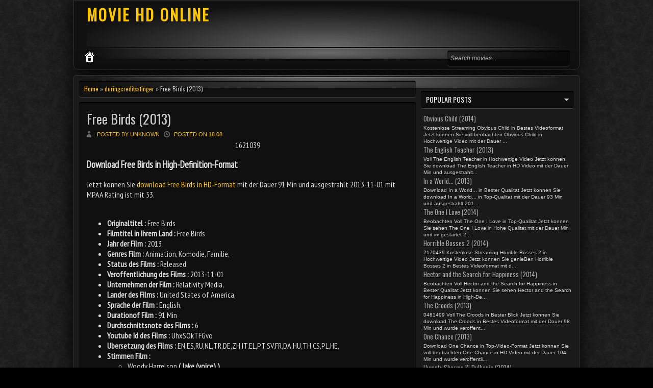

--- FILE ---
content_type: text/html; charset=UTF-8
request_url: https://adorningschemes.blogspot.com/2014/08/free-birds-2013.html
body_size: 23569
content:
<!DOCTYPE html>
<HTML dir='ltr'>
<head>
<link href='https://www.blogger.com/static/v1/widgets/55013136-widget_css_bundle.css' rel='stylesheet' type='text/css'/>
<meta charset='utf-8'/>
<link href="//fonts.googleapis.com/css?family=Oswald" rel="stylesheet" type="text/css">
<link href="//fonts.googleapis.com/css?family=PT+Sans+Narrow" rel="stylesheet" type="text/css">
<title>Free Birds (2013) | MOVIE HD ONLINE</title>
<meta content='WatchFree Birds (2013)With HD Quality ' name='description'/>
<meta content='Free Birds (2013), Play Free Birds (2013), Watch Free Birds (2013), Free Birds (2013) HD, Free Birds (2013) High Quality, Free Birds (2013) Streaming, MOVIE HD ONLINE' name='keywords'/>
<meta content='uerope' name='distribution'/>
<meta content='all' name='robots'/>
<meta content='all' name='spiders'/>
<meta content='en-us' name='language'/>
<meta content='de' name='geo.country'/>
<meta content='germany' name='geo.placename'/>
<meta content='text/html; charset=UTF-8' http-equiv='Content-Type'/>
<meta content='never' http-equiv='xpires'/>
<meta content='general' name='rating'/>
<style id='page-skin-1' type='text/css'><!--
/* -----------------------------------------------
Blogger Template Style
Name    : Johny Movie Prett
Author  : Maskolis
Url     : http://www.maskolis.com/
Updated by: Blogger Team
----------------------------------------------- */
body{background:#000 url(https://blogger.googleusercontent.com/img/b/R29vZ2xl/AVvXsEgIbbgWe5mHLp94J2w5SBiNQ3hq4I6u_-2cfOaWS1MBn19oNJXjNqpKdBT9zp1UT0BwZpXtkK70qF4xBw-4Qb9rAE1JjBrtBpvZF3gbZ-bKJZ8B9T_kypy0tyobx0ZI28LzHNQb-Llf0HDk/s1600/bodi.png);color:#ddd;font:x-small Trebuchet MS;font-size:small;text-align:left;margin:0}
a:link{color:#fec700;text-decoration:none}
a:visited{color:#fec700;text-decoration:none}
a:hover{color:#ccc;text-decoration:none}
a img{border-width:0}
#headermenu,#headermenu1{width:970px;margin:0 auto;padding:0 10px;border:1px solid #323232;background:#111;margin-bottom:10px;-moz-box-shadow:0 0 40px #000;-webkit-box-shadow:0 0 5px #000;-goog-ms-box-shadow:0 0 40px #000;box-shadow:0 0 40px #000;;-moz-border-radius:0 0 10px 10px; -webkit-border-radius:0 0 10px 10px; border-radius:0 0 10px 10px;}
#headermenu1{margin-top:10px;-moz-border-radius:10px 10px 0 0; -webkit-border-radius:10px 10px 0 0; border-radius:10px 10px 0 0;}
#header-wrapper{width:970px;height:90px;margin:0 auto;padding:0 10px;background:url(https://blogger.googleusercontent.com/img/b/R29vZ2xl/AVvXsEgQ-mlP9SmJmWbDZRgy6BvCmDRr_MoHB9yekZZIGWd_LodDq0ORBWCYrY_M-1p6Yb8BpwBdt9bECqQdqZlkvlxUw6YeIliE26W-8_Ntk5b0HBwzcsgbffY6K7pNeI6HqbFGNKJxS2uS4SxB/s1600/header-overlay.png) no-repeat bottom center;}
#header-inner{background-position:center;margin-left:auto;margin-right:auto}
#header{float:left;width:400px;text-align:left;color:#fec700;margin:0}
.header .widget{margin:0 auto;padding:0px 0 0}
#header h1, #header p{line-height:1.2em;text-transform:none;letter-spacing:.1em;font: bold 30px Oswald;text-shadow:0 1px 1px #000;margin:0 auto;padding:5px 5px .15em;color:#ddd;}
#header a{text-decoration:none}
#header a:hover{color:#eee}
#header .description{max-width:100%;text-transform:uppercase;letter-spacing:.01em;line-height:1.2em;font:12px Oswald;color:#ddd;margin:0 auto;padding:0 5px 5px}
#header img{margin-left:auto;margin-right:auto}
#navbar-iframe{height:0;visibility:hidden;display:none}
#nav-wrapper{font-family:"Tahoma",Palatino,serif;overflow:hidden;padding:30px 0;}
#nav{background: rgba(0,0,0,.4);-moz-border-radius:4px;-webkit-border-radius:4px;border-radius:4px; -moz-box-shadow: 0 1px 0 rgba(255,255,255,.2), 0 2px 1px rgba(0,0,0,.9) inset;-webkit-box-shadow: 0 1px 0 rgba(255,255,255,.2), 0 2px 1px rgba(0,0,0,.9) inset;box-shadow: 0 1px 0 rgba(255,255,255,.2), 0 2px 1px rgba(0,0,0,.9) inset;float:left;margin:0 auto;width:auto;height:23px;padding:5px}
#nav ul{float:left;width:auto;margin:0;padding:0;list-style-type:none}
#nav ul li{float:left;margin-right:5px;border-radius:4px;-moz-border-radius:4px;-webkit-border-radius:4px;}
#nav ul li a,#nav ul li a:visited{float:left;padding:4px 10px;color:#fff;font:bold 12px Arial;text-transform:none}
#nav ul li a:hover,#nav .selected{background:#fec700;color:#fff;text-decoration:none;border-radius:4px;-moz-border-radius:4px;-webkit-border-radius:4px;}
#main-wrapper{width:670px;float:left;word-wrap:break-word;overflow:hidden;}
#sidebar-wrapper,#sidebar1-wrapper{padding:10px 0px 0 0;width:300px;float:right;word-wrap:break-word;overflow:hidden}
h2.date-header{margin:1.5em 0 .5em}
.post{margin:10px 10px 10px 0;padding:10px 15px;background: rgba(0,0,0,.4);-moz-border-radius:4px;-webkit-border-radius:4px;border-radius:4px; -moz-box-shadow: 0 1px 0 rgba(255,255,255,.2), 0 2px 1px rgba(0,0,0,.9) inset;-webkit-box-shadow: 0 1px 0 rgba(255,255,255,.2), 0 2px 1px rgba(0,0,0,.9) inset;box-shadow: 0 1px 0 rgba(255,255,255,.2), 0 2px 1px rgba(0,0,0,.9) inset}
.post .jump-link{display:none}
.post h1,.post h2{font:26px Oswald;line-height:1.2em;margin:.25em 0 0;padding:0 0 4px;color:#b2f03f}
.post h1 a,.post h1 a:visited,.post h1 strong,.post h2 a,.post h2 a:visited,.post h2 strong{color:#ccc}
.post h1 strong,.post h1 a:hover,.post h2 strong,.post h2 a:hover{color:#fec700}
.post-body{font:16px PT Sans Narrow;padding-top:0px;line-height:1.3em;margin:0em 0 .7em;text-shadow:0px 2px 1px #000}
.post-body blockquote{line-height:1.3em;font-style:italic}
.post-footer{color:#666;text-transform:none;letter-spacing:.01em;font:12px Oswald;line-height:1.4em;margin:.75em 0}
.comment-link{margin-left:.6em}
.post img{overflow:hidden;margin-top:5px;padding:0}
.post blockquote{margin: 10px 10px 10px 20px;padding: 10px 15px 10px 15px;line-height: 1.6em;color: #aaa;background:#262626;border-left: 20px solid #111}
.post blockquote p{margin:.75em 0}
/* Comments
----------------------------------------------- */
.comments {margin:10px 0;padding:10px 15px;line-height:1em; }
.comments .comments-content { font-size:12px; margin-bottom:16px; font-weight:normal; text-align:left; line-height:1.4em; }
.comments .comment .comment-actions a { display:inline-block; margin:0; padding:1px 6px;text-decoration:none;background: rgba(0,0,0,.2);-moz-border-radius:4px;-webkit-border-radius:4px;border-radius:4px; -moz-box-shadow: 0 1px 0 rgba(255,255,255,.2), 0 2px 1px rgba(0,0,0,.8) inset;-webkit-box-shadow: 0 1px 0 rgba(255,255,255,.2), 0 2px 1px rgba(0,0,0,.8) inset;box-shadow: 0 1px 0 rgba(255,255,255,.2), 0 2px 1px rgba(0,0,0,.8) inset; font:11px/18px sans-serif; padding:2px 8px; margin-right:10px; }
.comments .comment .comment-actions a:hover { text-decoration:none;color:#fff }
.comments .comments-content .comment-thread ol { list-style-type:none; padding:0; text-align:none; }
.comments .comments-content .inline-thread { padding:0.5em 1em; }
.comments .comments-content .comment-thread { margin:8px 0; }
.comments .comments-content .comment-thread:empty { display:none; }
.comments .comments-content .comment-replies { margin-top:1em; margin-left:40px; font-size:12px; background: rgba(0,0,0,.2);-moz-border-radius:4px;-webkit-border-radius:4px;border-radius:4px; -moz-box-shadow: 0 1px 0 rgba(255,255,255,.2), 0 2px 1px rgba(0,0,0,.8) inset;-webkit-box-shadow: 0 1px 0 rgba(255,255,255,.2), 0 2px 1px rgba(0,0,0,.8) inset;box-shadow: 0 1px 0 rgba(255,255,255,.2), 0 2px 1px rgba(0,0,0,.8) inset; }
.comments .comments-content .comment { margin-bottom:16px; padding-bottom:8px; }
.comments .comments-content .comment:first-child { padding-top:16px; }
.comments .comments-content .comment:last-child { border-bottom:0; padding-bottom:0; }
.comments .comments-content .comment-body { position:relative; }
.comments .comments-content .user { font-style:normal; font-weight:bold; }
.comments .comments-content .user a { color:#666; font-size:14px; font-weight:bold; text-decoration:none; }
.comments .comments-content .icon.blog-author { width:18px; height:18px; display:inline-block; margin:0 0 -4px 6px; }
.comments .comments-content .datetime { color:#999999; float:right; font-size:11px; text-decoration:none; }
.comments .comments-content,.comments .comments-content .comment-content { margin:0 0 8px; }
.comment-header {background: rgba(0,0,0,.2);-moz-border-radius:4px;-webkit-border-radius:4px;border-radius:4px; -moz-box-shadow: 0 1px 0 rgba(255,255,255,.2), 0 2px 1px rgba(0,0,0,.8) inset;-webkit-box-shadow: 0 1px 0 rgba(255,255,255,.2), 0 2px 1px rgba(0,0,0,.8) inset;box-shadow: 0 1px 0 rgba(255,255,255,.2), 0 2px 1px rgba(0,0,0,.8) inset; margin:0 0 5px 5px; padding:7px; }
.comments .comments-content .comment-content { text-align:none; }
.comments .comments-content .owner-actions { position:absolute; right:0; top:0; }
.comments .comments-replybox { border:none; height:250px; width:100%; }
.comments .comment-replybox-single { margin-top:5px; margin-left:48px; }
.comments .comment-replybox-thread { margin-top:5px; }
.comments .comments-content .loadmore a { display:block; padding:10px 16px; text-align:center; }
.comments .thread-toggle { cursor:pointer; display:inline-block; }
.comments .continue { cursor:pointer; }
.comments .continue a { display:inline-block; margin:0; padding:1px 6px; text-decoration:none; background: rgba(0,0,0,.2);-moz-border-radius:4px;-webkit-border-radius:4px;border-radius:4px; -moz-box-shadow: 0 1px 0 rgba(255,255,255,.2), 0 2px 1px rgba(0,0,0,.8) inset;-webkit-box-shadow: 0 1px 0 rgba(255,255,255,.2), 0 2px 1px rgba(0,0,0,.8) inset;box-shadow: 0 1px 0 rgba(255,255,255,.2), 0 2px 1px rgba(0,0,0,.8) inset; font:11px/18px sans-serif; padding:2px 8px; margin-right:10px; }
.comments .comments-content .loadmore { cursor:pointer; max-height:3em; margin-top:3em; }
.comments .comments-content .loadmore.loaded { max-height:0; opacity:0; overflow:hidden; }
.comments .thread-chrome.thread-collapsed { display:none; }
.comments .thread-toggle { display:inline-block; }
.comments .thread-toggle .thread-arrow { display:inline-block; height:6px; width:7px; overflow:visible; margin:0.3em; padding-right:4px; }
.comments .thread-expanded .thread-arrow { background:url(https://blogger.googleusercontent.com/img/b/R29vZ2xl/AVvXsEhaHUtel96DEkOsdSFhWYVno6-ecUosrUiSJOQgn5Yn-W4NzIsTkReNcvC4bPLxybolymOUDmmHdo_XU7pfT-P7oxqjfzTHF7b-1xishTTUXXEK15fio5y-BF8F6rhmEX6LEgryAYZr_wU/s1600/arrow-down.png) no-repeat scroll 0 0 transparent; }
.comments .thread-collapsed .thread-arrow { background:url(https://blogger.googleusercontent.com/img/b/R29vZ2xl/AVvXsEhvSf77BRKFjqnRRjjFS6tWm8_36VaSYlSTbIyBeyOUHDdGUrcMQYjmiOiGhn7xLUGeqdBxWXF3it4UsCGN5ySg6K8DUfoECkcQwtNuH4M5eEMLuj7fNQI_wflgh-a1aKZOKoKnw3k6aRc/s1600/arrow-right.png) no-repeat scroll 0 0 transparent; }
.comments .avatar-image-container { background-image:url(https://blogger.googleusercontent.com/img/b/R29vZ2xl/AVvXsEgOnmoJWTibHycK4OU8XKXPRXk9eHcPwMsVdbYisoV9DHNSJOSD6npo78mc97XWV6rO4ovlQ9NzG3Attnieo0M41qovwaK-_0kkB6MZoC_IkSNT9G0wHODsyVEU9pPbYAdITNVdgfERQhw/s1600/avatar.jpg); background-position:center center; background-repeat:no-repeat;float:left; width:36px; max-height:36px; margin:0; padding:0px; vertical-align:middle; overflow:hidden;border:3px solid #666 }
.comments .avatar-image-container img { width:36px; }
.comments .comment-block { margin-left:48px; position:relative; }
@media screen and (max-device-width:480px) { .comments .comments-content .comment-replies { margin-left:0; }}
#comment-editor {background: rgba(0,0,0,.2);-moz-border-radius:4px;-webkit-border-radius:4px;border-radius:4px; -moz-box-shadow: 0 1px 0 rgba(255,255,255,.2), 0 2px 1px rgba(0,0,0,1) inset;-webkit-box-shadow: 0 1px 0 rgba(255,255,255,.2), 0 2px 1px rgba(0,0,0,1) inset;box-shadow: 0 1px 0 rgba(255,255,255,.2), 0 2px 1px rgba(0,0,0,1) inset;padding:15px;}
#comment-editor{width:95% !important;max-width:95% !important;}
#comment-editor{opacity:0.4;}
#comment-editor:hover{opacity:2.2;}
#comment-editor{transition:all .3s ease-in-out;-moz-transition:all .3s ease-in-out;-webkit-transition:all .3s ease-in-out;}
#blog-pager{clear:both;text-align:center;margin:10px 5px 15px;padding:15px 0 0 10px}
#blog-pager-older-link a,#blog-pager-newer-link a,a.home-link{width:80px;text-align:center;display:inline-block;color: #999;border-width: 1px;border-style: solid;border-color: #000; background: #333;background: -moz-linear-gradient(#222, #000);background: -webkit-gradient(linear, left top, left bottom, from(#222), to(#000));background: -webkit-linear-gradient(#222, #000);background: -o-linear-gradient(#222, #000);background: -ms-linear-gradient(#222, #000);background: linear-gradient(#222, #000);font:bold 12px Arial;text-transform:none;margin:0;padding:6px 5px;-moz-border-radius:3px;-webkit-border-radius:3px;border-radius:3px}
.feed-links{clear:both;line-height:2.5em}
.sidebar1 ul{list-style:none;padding:0;margin:0;}
.sidebar1 .widget {margin:0px 0px 0px;padding:0}
.sidebar h2{background: rgba(0,0,0,.4);-moz-border-radius:4px;-webkit-border-radius:4px;border-radius:4px; -moz-box-shadow: 0 1px 0 rgba(255,255,255,.2), 0 2px 1px rgba(0,0,0,.9) inset;-webkit-box-shadow: 0 1px 0 rgba(255,255,255,.2), 0 2px 1px rgba(0,0,0,.9) inset;box-shadow: 0 1px 0 rgba(255,255,255,.2), 0 2px 1px rgba(0,0,0,.9) inset;font:14px Oswald;color:#fff;text-transform:uppercase;margin:0;padding:6px 0 7px 10px;background-image:url(https://blogger.googleusercontent.com/img/b/R29vZ2xl/AVvXsEg1KyrApBy1PNIlYJra22WOIibKJplegz6vmRGASlxUw7Yy091xK-IfWj434utA8o5X6VxPyhNWxjOH4xzP2pKpZGLdho2aHs2xSMbAG3A3u-US6ctqE2TqWh8vnuLKPeRdJHBkyE6KSlQ/s1600/arrow_right.gif);background-repeat:no-repeat;background-position:right center}
#sidebar h2.active{background-image:url(https://blogger.googleusercontent.com/img/b/R29vZ2xl/AVvXsEhPOHQYMr1q8jLj3hdjj7fFMoiNe67z83iaCrNcM452OLKmG67GvIphb1ScyOT60B1AaWsGw-lXEdvL22NLAVNAQ9X36nWUNKvsva_z-wFVPtRyDXUKYeh90MIcME1sGCCD47HK577dbUs/s1600/arrow_down.gif);}
.sidebar{text-shadow: black 0px 1px 1px;color:#ddd;line-height:1.3em;border-top:none}
.sidebar li{text-indent:0;line-height:1.3em;margin:0;padding:3px 0 4px;border-bottom:1px dashed #323232}
.sidebar .widget{border:0px solid #333;margin-bottom:5px;padding:0}
.sidebar .widget-content{margin:0 auto;padding:0px 0px}
.sidebar a:link,.sidebar a:visited{font:13px Oswald;color:#aaa;text-decoration:none}
.sidebar li a:hover{color:#fec700}
.sidebar ul{list-style:none;margin:0;padding:5px 5px}
#Label1 li {float:left; width:50%;}
.showpageOf{color:#ddd;margin:2px;padding:3px 6px}
.showpageNum a,.showpage a{color:#ffbd31;text-decoration:none;margin:2px;padding:3px 6px}
.showpageNum a:hover,.showpage a:hover,.showpagePoint{color:#ffc800;margin:2px;padding:3px 6px}
.PopularPosts .item-thumbnail {float: right;margin:0 0 0 10px;}
.PopularPosts .item-thumbnail a{height:100px;width:80px;float:left;background-attachment: scroll;background-clip: border-box;background-color: #000000;background-image: url(https://blogger.googleusercontent.com/img/b/R29vZ2xl/AVvXsEgPkAoeMUq0TTz4g_oAaSRJa1XooATu1szfRpYOj27D2UBpdwNl6_v5HxPStPUnyCh2tmz1zQ2hydGw_TMtJYwz3yXJDNeJprYrVF2M12mevfmewFlrsLTSA-6SX3DGvpBvm0GT_5IOaVUL/s1600/view.png);background-origin: padding-box;background-position: center center;background-repeat: no-repeat;background-size: auto auto;}
#PopularPosts1 li img {margin-right:0;padding: 0;border:0;opacity:1;}
#PopularPosts1 li img:hover{opacity:0.45}
#PopularPosts1 {font-size:10px;padding-bottom:0px;border-top:0}
#PopularPosts1 .item-thumbnail{background:#272727;float:left;margin:0 5px 8px 0;padding:4px;border:1px solid #323232;height:100px;width:80px}
#PopularPosts1 ul{padding-top:10px}
#PopularPosts1 ul li {list-style-image: none;list-style-type: none;display:inline;}
#PopularPosts1 li img{height:100px;width:80px}
.switch{background: rgba(0,0,0,.4);-moz-border-radius:4px;-webkit-border-radius:4px;border-radius:4px; -moz-box-shadow: 0 1px 0 rgba(255,255,255,.2), 0 2px 1px rgba(0,0,0,.9) inset;-webkit-box-shadow: 0 1px 0 rgba(255,255,255,.2), 0 2px 1px rgba(0,0,0,.9) inset;box-shadow: 0 1px 0 rgba(255,255,255,.2), 0 2px 1px rgba(0,0,0,.9) inset;height:25px;color:#000;margin:0 0 0 10px;padding:5px 10px 10px;text-transform:uppercase;}
.switch-left{width:360px;float:left;margin:0 auto;padding-bottom:5px;font:20px Oswald;color:#ffc800;text-shadow:1px 1px 1px #000}
.switch-right{width:110px;float:right;margin:0 auto;padding-top:7px}
.switch a{border:1px solid #999;font:11px Arial;padding:3px 8px 3px 25px;text-transform:none;color:#999}
a.bar_view{background:url(https://blogger.googleusercontent.com/img/b/R29vZ2xl/AVvXsEgiLduQCY4LL5t92JppV89u5WfpypMe66rCglHgzSgjDRmSVwi3ErtUzpZhLJmGqsvaxhuE_mnWvjkA4uSJsKfy70RI-Ubj9s_yRwmE1RH43rL_6gCq_f8ElTbZRxLZEMR4zSCnjW1tLdpN/s1600/drid.gif) no-repeat 3px center}
a.dat_view{background:url(https://blogger.googleusercontent.com/img/b/R29vZ2xl/AVvXsEgdzn2ZbN1MFbEJoRUQu-RTPW5CtApNGcgqS9SgwZkpJbAjcbRkUnn0mmjHxXCumTqLdQ8MNJVTYC7hGZQmrAKtRpxCezjs8mBwalZM2eHSLyLCWXqZn2-Du05fcJAlN_NU9OgdRHXlXILY/s1600/listed.gif) no-repeat 3px center}
.switch a.active{background-color:#aaa;border:1px solid #999;color:#111;cursor:default}
#outer-wrapper{background:#1a1a1a url(https://blogger.googleusercontent.com/img/b/R29vZ2xl/AVvXsEgsJQt9MXSCwWZBWQeHHuVx_7UEV5fL7FlncC9-8Db56O-0EweT0cjgqcCenmcpls-ykcZfQWwfbt0b6GkMv5mYyr43hjbcUxaR6Lpr9boT1W1MqlTTg-8uXR5ESlNRYlEa2ZR9rhXCE_ZC/s1600/menu-overlay.png) no-repeat center top;width:970px;text-align:left;font:12px Arial;margin:0 auto;padding:10px;border:1px solid #333;-moz-border-radius:5px; -khtml-border-radius:5px; -webkit-border-radius:5px; border-radius:5px;margin-top:10px;-moz-box-shadow:0 0 40px #000;-webkit-box-shadow:0 0 5px #000;-goog-ms-box-shadow:0 0 40px #000;box-shadow:0 0 40px #000}
.footer h2{font:14px Oswald;padding-bottom:8px;margin-bottom:10px;line-height:1.3em;text-transform:uppercase;color:#fec700;border-bottom:1px solid #323232}
.footer{color:#aaa;line-height:1.3em;font:normal 12px Arial}
.footer ul{list-style:none;color:#EAE9E8;margin:0;padding:0}
.footer li{background:url(https://blogger.googleusercontent.com/img/b/R29vZ2xl/AVvXsEhCrxSiaZ8L-k27zfQwnV6IyrOQXmnTGeO6Ih-KAG9diaP_ETzkcWDxObAHLt6GiCkcARGN7UDl0bisnVuGyRzfKuNewId8G9rsmwa8fwC4alnrGFll_NLmd2dwf0GCsyiYvv2oJEZoqoxX/s1600/bullet.png) no-repeat 1px 5px;font:normal 12px Arial;color:#626262;text-indent:0;line-height:1.2em;margin:0;padding:2px 0 3px 17px}
.footer a:link,.footer li a:visited{color:#fec700;text-decoration:none}
.footer li a:hover{color:#fff}
.footer .widget{margin:0 0 8px;padding:6px 0;text-shadow:1px 1px 2px #000}
.footer .widget-content{padding:0 auto}
.picfooter{background:url(https://blogger.googleusercontent.com/img/b/R29vZ2xl/AVvXsEgQ-mlP9SmJmWbDZRgy6BvCmDRr_MoHB9yekZZIGWd_LodDq0ORBWCYrY_M-1p6Yb8BpwBdt9bECqQdqZlkvlxUw6YeIliE26W-8_Ntk5b0HBwzcsgbffY6K7pNeI6HqbFGNKJxS2uS4SxB/s1600/header-overlay.png) no-repeat bottom center;width:970px;margin-left:auto;margin-right:auto;text-align:center;font:normal normal 12px Arial, Tahoma, Helvetica, FreeSans, sans-serif}
#footer-wrapper{width:950px;text-align:left;font:normal normal 12px Arial, Tahoma, Helvetica, FreeSans, sans-serif;margin:0 auto;padding:0 10px}
#footer1-wrapper{width:300px;float:left;word-wrap:break-word;overflow:hidden}
#footer2-wrapper{margin-left:10px;width:310px;float:left;word-wrap:break-word;overflow:hidden;padding:0 10px}
#footer3-wrapper{width:300px;float:right;word-wrap:break-word;overflow:hidden}
.creditwrap{background:url(https://blogger.googleusercontent.com/img/b/R29vZ2xl/AVvXsEgsJQt9MXSCwWZBWQeHHuVx_7UEV5fL7FlncC9-8Db56O-0EweT0cjgqcCenmcpls-ykcZfQWwfbt0b6GkMv5mYyr43hjbcUxaR6Lpr9boT1W1MqlTTg-8uXR5ESlNRYlEa2ZR9rhXCE_ZC/s1600/menu-overlay.png) no-repeat center top;width:970px;margin:0 auto;padding:0 auto}
.credit{width:950px;line-height:1.6em;text-align:center;font-family:Arial;font-size:11px;color:#ddd;overflow:hidden;clear:both;margin:0 auto;padding:10px 0}
.credit a:link,.credit a:visited{color:#ddd;text-decoration:none}
.credit a:hover{color:#fec700;text-decoration:none}
.menu,.menu ul,.menu li,.menu a{border:none;outline:none;margin:0 auto;padding:0;z-index:999}
.menu{background:url(https://blogger.googleusercontent.com/img/b/R29vZ2xl/AVvXsEgsJQt9MXSCwWZBWQeHHuVx_7UEV5fL7FlncC9-8Db56O-0EweT0cjgqcCenmcpls-ykcZfQWwfbt0b6GkMv5mYyr43hjbcUxaR6Lpr9boT1W1MqlTTg-8uXR5ESlNRYlEa2ZR9rhXCE_ZC/s1600/menu-overlay.png) no-repeat center top;width:970px;height:45px;}
.menu li{position:relative;list-style:none;float:left;display:block;height:45px}
.menu li a{display:block;text-decoration:none;font-family:Oswald;font-weight:400;font-size:16px;color:#e7e7df;text-shadow:-1px -1px #1f2626;-webkit-transition:color .2s ease-in-out;-moz-transition:color .2s ease-in-out;-o-transition:color .2s ease-in-out;-ms-transition:color .2s ease-in-out;transition:color .2s ease-in-out;margin:0;padding:10px 28px  14px 10px}
.menu li:first-child a{padding:10px 22px 8px 10px}
.menu li:hover > a{color:#fec700}
.menu ul{position:absolute;top:47px;left:0;opacity:0;background:url(https://blogger.googleusercontent.com/img/b/R29vZ2xl/AVvXsEgRAr51lQWr14DdZrg8dnZojB4jruHoX42zoM_jvuqfZbTL0OikSq1Q3ZacjjqZGYrxGN-hT7mPcz2WMzjbkXydUhKYKRYUz6MculAwkksC1z6-xshxxxCsnikKcZfqDH4h-1aJ8Aw1VDKf/s1600/bg-trans.png);-webkit-border-radius:5px;-moz-border-radius5px;border-radius:5px;border:1px solid #333;-webkit-transition:opacity .25s ease .1s;-moz-transition:opacity .25s ease .1s;-o-transition:opacity .25s ease .1s;-ms-transition:opacity .25s ease .1s;transition:opacity .25s ease .1s}
.menu li:hover > ul{opacity:1}
.menu ul li{height:0;overflow:hidden;-webkit-transition:height .25s ease .1s;-moz-transition:height .25s ease .1s;-o-transition:height .25s ease .1s;-ms-transition:height .25s ease .1s;transition:height .25s ease .1s;padding:0}
.menu li:hover > ul li{height:30px;overflow:visible;padding:0}
.menu ul li a{color:#ccc;font:14px Arial;width:120px;margin:0;padding:6px 0 6px 30px;text-shadow:none;}
.menu ul li:first-child a{padding:6px 14px  6px 30px}
.menu ul li:last-child a{border:none}
.menu a.trigger{background:url(https://blogger.googleusercontent.com/img/b/R29vZ2xl/AVvXsEgQ9eCKOAunPZoLmQYxgYU5Go0_us9Q_fN6GXu-n03_SeeglSkm6Eu2ma5lfygW2cVz9cI2Bg1e50DukkI-O42tBkcbSFzI6babtGz9aB6ekL_rGbRurW8svJCzmUDwkJXpsZ3KLoyqQw5J/s1600/arrow.png) no-repeat 6px center}
.menusearch{width:240px;float:right;margin:0 auto;padding:0 auto}
.searchform {margin-top:0px;display: inline-block;zoom: 1;*display: inline;padding:0;background: rgba(0,0,0,.4);-moz-border-radius:4px;-webkit-border-radius:4px;border-radius:4px; -moz-box-shadow: 0 1px 0 rgba(255,255,255,.2), 0 2px 1px rgba(0,0,0,.9) inset;-webkit-box-shadow: 0 1px 0 rgba(255,255,255,.2), 0 2px 1px rgba(0,0,0,.9) inset;box-shadow: 0 1px 0 rgba(255,255,255,.2), 0 2px 1px rgba(0,0,0,.9) inset;width:240px;height:30px; overflow:hidden}
.searchform input {font:italic 12px Arial;color:#aaa;line-height:30px;height:30px;padding:0;margin:0;}
.searchform .searchfield {background:transparent;padding:0 0 0 6px;margin:0;width: 195px;height:30px;border:0px;outline: none;line-height:30px;}
.searchform .searchbutton {border:none;margin:0;padding:0;font-size:12px;height:30px;width:30px;}
.readmorecontent{float:right;margin:15px 5px 0 0;padding:2px 0}
.readmorecontent a{color: #999;border-width: 1px;border-style: solid;border-color: #000; background: #333;background: -moz-linear-gradient(#222, #000);background: -webkit-gradient(linear, left top, left bottom, from(#222), to(#000));background: -webkit-linear-gradient(#222, #000);background: -o-linear-gradient(#222, #000);background: -ms-linear-gradient(#222, #000);background: linear-gradient(#222, #000);  text-decoration:none;font-size:14px;padding:5px 8px;text-shaadow:1px 1px 1px #000}
.readmorecontent a:hover{text-decoration:none;color:#fc0;border-right:1px solid #333;border-bottom:1px solid #333}
#related-posts{float:left;width:auto;}
#related-posts h3{background:none;font:16px Oswald;font-weight:400;padding:3px;text-shadow:1px 1px 1px #000;color:#fec700}
#related-posts .maskolis_img {border:4px solid #555;padding:0px 0px;width:125px;height:155px;transition:all 400ms ease-in-out;-webkit-transition:all 400ms ease-in-out;-moz-transition:all 400ms ease-in-out;-o-transition:all 400ms ease-in-out;-ms-transition:all 400ms ease-in-out;margin:10px 7px 5px}
#related-posts .maskolis_img:hover{border:4px solid #111;opacity:.7;filter:alpha(opacity=70);-moz-opacity:.7;-khtml-opacity:.7}
#carousel {background:#111;width: 970px; position: relative; float: left; margin: 0 0 10px;height:330px;overflow:hidden;border:1px solid #333}
#carousel .judul{margin-left:10px;font:18px Oswald;padding:5px;color:#fec700}
#carousel .container {position: absolute;left: 0px;width: 970px;overflow:hidden;}
#carousel ul{width:10000px;position: relative;overflow:hidden;margin-top:0px;}
#carousel ul li {display: inline; float: left; margin:1px 7px 2px 10px; padding:8px; width: 160px; overflow: hidden;height:258px;background: rgba(0,0,0,.4);-moz-border-radius:4px;-webkit-border-radius:4px;border-radius:4px; -moz-box-shadow: 0 1px 0 rgba(255,255,255,.2), 0 2px 1px rgba(0,0,0,.9) inset;-webkit-box-shadow: 0 1px 0 rgba(255,255,255,.2), 0 2px 1px rgba(0,0,0,.9) inset;box-shadow: 0 1px 0 rgba(255,255,255,.2), 0 2px 1px rgba(0,0,0,.9) inset}
#carousel .thumb{height:215px;width: 160px;}
#carousel  #previous_button { position: absolute; top:8px;right: 39px; width: 25px; height: 22px; cursor: pointer; background: url(https://blogger.googleusercontent.com/img/b/R29vZ2xl/AVvXsEjBCgQVJP0213h1MXuLeX4sU4n3kKEmBOjfdwl5osCjBqIQyV32xDzH6kBy6wJO6LHyV7EesQGZ9ll3N-bkCQWAOPxKZw4NYbF8s4iZis_rjNWOCIVO_8yEck9tMe6M3g8maDXTdOM2RL3u/s1600/paginate.png) no-repeat; background-position: 0 0; }
#carousel #next_button { position: absolute; top:8px; right:10px; width: 25px; height: 22px; cursor: pointer; background: url(https://blogger.googleusercontent.com/img/b/R29vZ2xl/AVvXsEjBCgQVJP0213h1MXuLeX4sU4n3kKEmBOjfdwl5osCjBqIQyV32xDzH6kBy6wJO6LHyV7EesQGZ9ll3N-bkCQWAOPxKZw4NYbF8s4iZis_rjNWOCIVO_8yEck9tMe6M3g8maDXTdOM2RL3u/s1600/paginate.png) no-repeat; background-position: -27px 0; }
#carousel #next_button:hover, #previous_button:hover { -ms-filter: "progid: DXImageTransform.Microsoft.Alpha(Opacity=80)"; filter: alpha(opacity=80); opacity: 0.8; transition: opacity .25s ease-in-out; -moz-transition: opacity .25s ease-in-out; -webkit-transition: opacity .25s ease-in-out; }
#carousel ul li a.slider_title{color:#ccc;display:block;text-align:center;font:bold 11px Arial}
#carousel ul li a.slider_title:hover{color:#fec700}
.postmeta{font-size:11px;text-transform:uppercase;text-shadow:1px 1px 1px #000;font-weight:400;padding:5px 0}
.author{color:#fec700;background:url(https://blogger.googleusercontent.com/img/b/R29vZ2xl/AVvXsEgSIYBfssjoFzOqcDjyVspS908Z6mRvSU5vHZBoNebRUfA46hjrfvqrG-HyxPScvm3cCEFf9bFVTLVfFfs4jRHPJxXV9iLLqGEdRLaRDqE6XFwWQOuXHTzUQDr03Y4sQrnW1N2_GDZn3eKi/s1600/user.png) left center no-repeat;padding:2px 5px 2px 20px}
.clock{color:#fec700;background:url(https://blogger.googleusercontent.com/img/b/R29vZ2xl/AVvXsEgIAZCyiVEwwz6_nQyEN05LgTTtbCmf6B3OOomEl6LLyln8L_71lUUeCvCxgYXYxHk8yFQj5aNY57u7v8Pa6PuwlJiuii1z-Rs4WOXtXENVlBBZaE9-urTBkty9TKto6sO-GXl5pVm6xTAA/s1600/time.png) left center no-repeat;padding:2px 5px 2px 20px}
.clock a{color:#fec700}
.clock a:hover{color:#eee}
/* Lofslidernews */
#slider{background: #111;padding:10px;position:relative;overflow:hidden;width:950px;height:340px;border:1px solid #333;border-bottom:none}
.slider-main-outer{position:relative;height:100%;width:610px;z-index:3;overflow:hidden}
ul.slider-main-wapper li h3{z-index:10;position:absolute;bottom:5px;right:15px;width:570px;height:auto;background:url(https://blogger.googleusercontent.com/img/b/R29vZ2xl/AVvXsEjGKvymNAsUMbXJGKvNDm3gq2pFndkcHKqsUWs0XAzPmuKahyphenhyphenSyCPkmDbxBO1DJ3h62b6_xJGcZzmVKWwTBiAXPpTJCGlPStzPSK8KC1IV0XE9Rf8egzsJeJb52QaWDzV9C0IfOtbulsOBp/s1600/main-trans.png);padding:10px;margin:10px 0 0 0}
ul.slider-main-wapper li h3 a{color:#fec700;font-size:18px;line-height:26px;margin:0}
ul.slider-main-wapper li h3 .title{color:#eee;font:12px Arial;margin:0;padding-top:5px}
ul.slider-main-wapper li .imgauto{width:590px;height:330px;overflow:hidden;margin:0;padding:0;border:5px solid #333}
ul.slider-main-wapper{height:340px;width:610px;position:absolute;overflow:hidden;margin:0;padding:0}
ul.slider-main-wapper li{overflow:hidden;list-style:none;height:100%;width:610px;float:left;margin:0;padding:0}
.slider-opacity li{position:absolute;top:0;left:0;float:inherit}
ul.slider-main-wapper li img{list-style:none;width:610px;height:auto;padding:0;margin-top:-30%}
ul.slider-navigator{top:0;position:absolute;width:100%;margin:0;padding:0}
ul.slider-navigator li{cursor:pointer;list-style:none;width:100%;overflow:hidden;margin:0;padding:0}
.slider-navigator-outer{position:absolute;right:0px;top:5px;z-index:10;height:340px;width:350px;overflow:hidden;color:#333;}
.slider-navigator li h5{color:#ccc;font:bold 12px Arial;margin:0;padding:5px 10px 0}
.slider-navigator li .title{color:#eee;font:11px Tahoma;margin:0;padding-top:5px}
.slider-navigator li div{height:84px;position:relative;margin:0;padding:0 5px;border-bottom:0px dashed #555}
.slider-navigator li.active div,.slider-navigator li:hover div{color:#999;}
.slider-navigator li img{border:#444 solid 2px;height:73px;width:90px;float:left;margin:4px 10px 4px 0}
.slider-navigator li.active img{border:#ccc solid 2px}
.slider-navigator li.active h5,.slider-navigator li h5:hover{color:#fec700}
/* Slide Content
----------------------------------------------- */
.slide1-wrapper {padding:0 auto;margin:0 auto;width:auto;float: left;
word-wrap: break-word; overflow: hidden;}
.slide1 ul {list-style:none;margin:0;padding:0;}
.slide1 .widget {margin:0}
.shadow{width:970px; height:15px; background:url(https://blogger.googleusercontent.com/img/b/R29vZ2xl/AVvXsEhiPjZO1lVxCOYhK028kP9vKPyI5rBrZ92jyC76fnquK5iCK-xtuhypghQkVjwxIdlfagFmgNUhWh8rUu9oImynWp7XRKuRFsgi4QyQzA6kjsHXukPkb_L0kNLsbsk7tPJOL0xyRXLjtfL4/s1600/shadow.png) no-repeat center;margin:0 auto}
#tabber-wrapper{width:720px;float:left;word-wrap:break-word;overflow:hidden;margin:0 0 10px 10px;text-shadow:1px 1px 1px #000}
ul.tab-view{float:left;list-style:none;height:30px;width:700px;margin:0;padding:5px;font:14px Arial;background: rgba(0,0,0,.4);-moz-border-radius:4px;-webkit-border-radius:4px;border-radius:4px; -moz-box-shadow: 0 1px 0 rgba(255,255,255,.2), 0 2px 1px rgba(0,0,0,.9) inset;-webkit-box-shadow: 0 1px 0 rgba(255,255,255,.2), 0 2px 1px rgba(0,0,0,.9) inset;box-shadow: 0 1px 0 rgba(255,255,255,.2), 0 2px 1px rgba(0,0,0,.9) inset}
ul.tab-view li{float:left;height:31px;line-height:31px;overflow:hidden;position:relative;margin:0 0 -1px;padding:0}
ul.tab-view li a{text-decoration:none;color:#fec700;display:block;outline:none;font-weight:700;padding:0 15px}
html ul.tab-view li.active,html ul.tab-view li.active a,html ul.tab-view li.active a:hover{color:#000;background:#fec700;-moz-border-radius:4px;-webkit-border-radius:4px;border-radius:4px;text-shadow:none}
.tab-wrapper{overflow:hidden;clear:both;float:left;width:720px;margin-bottom:10px;}
.tabber{padding:5px 0 0}
.tabber .column{float:left;display:inline;width:163px;height: 254px;margin:7px 11px 5px 0;padding:2px 3px 5px;background: rgba(0,0,0,.4);-moz-border-radius:4px;-webkit-border-radius:4px;border-radius:4px; -moz-box-shadow: 0 1px 0 rgba(255,255,255,.2), 0 2px 1px rgba(0,0,0,.9) inset;-webkit-box-shadow: 0 1px 0 rgba(255,255,255,.2), 0 2px 1px rgba(0,0,0,.9) inset;box-shadow: 0 1px 0 rgba(255,255,255,.2), 0 2px 1px rgba(0,0,0,.9) inset}
.tabber .column_img{border:5px solid #555;width:140px;height:180px;margin:10px 6px 5px;transition:all 400ms ease-in-out;-webkit-transition:all 400ms ease-in-out;-moz-transition:all 400ms ease-in-out;-o-transition:all 400ms ease-in-out;-ms-transition:all 400ms ease-in-out;}
.tabber .column_img:hover{border:5px solid #000;opacity:.7;filter:alpha(opacity=70);-moz-opacity:.7;-khtml-opacity:.7}
.tabber h2{font:bold 11px Arial;line-height:14px;margin:0 5px 5px;text-align:center;text-shadow:1px 1px 1px #000}
.tabber h2 a{color:#ccc}
.tabber h2 a:hover{color:#fec700}
.pesan {-webkit-border-radius: 6px; -moz-border-radius: 6px; border-radius: 6px; font-size:12px; margin:10px 0 13px; padding:8px; border:2px solid #ccc;
}

--></style>
<script type='text/javascript'>
//<![CDATA[
function removeHtmlTag(strx,chop){if(strx.indexOf("<")!=-1){var s=strx.split("<");for(var i=0;i<s.length;i++){if(s[i].indexOf(">")!=-1){s[i]=s[i].substring(s[i].indexOf(">")+1,s[i].length)}}strx=s.join("")}chop=(chop<strx.length-1)?chop:strx.length-2;while(strx.charAt(chop-1)!=' '&&strx.indexOf(' ',chop)!=-1)chop++;strx=strx.substring(0,chop-1);return strx+'...'}function masSummaryAndThumb(mas1,mas2){var div=document.getElementById(mas1);var imgtag="";var img=div.getElementsByTagName("img");var summ=660;if(img.length>=1){imgtag='<a href="'+mas2+'"><span style="float:left; padding:0px 10px 5px 0px;"><img src="'+img[0].src+'" width="140px" height="180px"/></span></a>';summ=660}var summary=imgtag+'<div class="entry">'+removeHtmlTag(div.innerHTML,summ)+'</div>';div.innerHTML=summary}
//]]>
</script>
<script src="//ajax.googleapis.com/ajax/libs/jquery/1.8.2/jquery.min.js" type="text/javascript"></script>
<script type='text/javascript'>
//<![CDATA[
$(document).ready(function() {
    $('#sidebar .widget-content').hide();
    $('#sidebar h2:first').addClass('active').next().slideDown('slow');
    $('#sidebar h2').css('cursor', 'pointer').click(function() {
        if($(this).next().is(':hidden')) {
            $('#sidebar h2').removeClass('active').next().slideUp('slow');
            $(this).toggleClass('active').next().slideDown('slow');
        }
    });
});
//]]>
</script>
<script src="//yourjavascript.com/24211643151/jquery.easing.js" type="text/javascript"></script>
<script src="//yourjavascript.com/013120251122/tabview.js" type="text/javascript"></script>
<script type='text/javascript'>
jQuery(document).ready(function(){   
    $('#slider').lofJSidernews({
        interval:6000,
        duration:800,
        mainWidth: 610,
        navigatorWidth: 350,
        maxItemDisplay:4,
        easing:'easeOutBounce',
        auto:true,
        isPreloaded: false
    });
});   
</script>
<script type='text/javascript'>
//<![CDATA[
(function($) {

var types = ['DOMMouseScroll', 'mousewheel'];

$.event.special.mousewheel = {
    setup: function() {
        if ( this.addEventListener )
            for ( var i=types.length; i; )
                this.addEventListener( types[--i], handler, false );
        else
            this.onmousewheel = handler;
    },
   
    teardown: function() {
        if ( this.removeEventListener )
            for ( var i=types.length; i; )
                this.removeEventListener( types[--i], handler, false );
        else
            this.onmousewheel = null;
    }
};

$.fn.extend({
    mousewheel: function(fn) {
        return fn ? this.bind("mousewheel", fn) : this.trigger("mousewheel");
    },
   
    unmousewheel: function(fn) {
        return this.unbind("mousewheel", fn);
    }
});


function handler(event) {
    var args = [].slice.call( arguments, 1 ), delta = 0, returnValue = true;
   
    event = $.event.fix(event || window.event);
    event.type = "mousewheel";
   
    if ( event.wheelDelta ) delta = event.wheelDelta/120;
    if ( event.detail     ) delta = -event.detail/3;
   
    // Add events and delta to the front of the arguments
    args.unshift(event, delta);

    return $.event.handle.apply(this, args);
}

})(jQuery);

/**
 * @version        $Id:  $Revision
 * @package        jquery
 * @subpackage    lofslidernews
 * @copyright    Copyright (C) JAN 2010 LandOfCoder.com <@emai:landofcoder@gmail.com>. All rights reserved.
 * @website     http://landofcoder.com
 * @license        This plugin is dual-licensed under the GNU General Public License and the MIT License
 */
// JavaScript Document
(function($) {
     $.fn.lofJSidernews = function( settings ) {
         return this.each(function() {
            // get instance of the lofSiderNew.
            new  $.lofSidernews( this, settings );
        });
      }
     $.lofSidernews = function( obj, settings ){
        this.settings = {
            direction            : '',
            mainItemSelector    : 'li',
            navInnerSelector    : 'ul',
            navSelector          : 'li' ,
            navigatorEvent        : 'click',
            wapperSelector:     '.slider-main-wapper',
            interval               : 4000,
            auto                : true, // whether to automatic play the slideshow
            maxItemDisplay         : 4,
            startItem            : 0,
            navPosition            : 'vertical',
            navigatorHeight        : 85,
            navigatorWidth        : 310,
            duration            : 600,
            navItemsSelector    : '.slider-navigator li',
            navOuterSelector    : '.slider-navigator-outer' ,
            isPreloaded            : true,
            easing                : 'easeOutBounce'
        }   
        $.extend( this.settings, settings ||{} );   
        this.nextNo         = null;
        this.previousNo     = null;
        this.maxWidth  = this.settings.mainWidth || 600;
        this.wrapper = $( obj ).find( this.settings.wapperSelector );   
        this.slides = this.wrapper.find( this.settings.mainItemSelector );
        if( !this.wrapper.length || !this.slides.length ) return ;
        // set width of wapper
        if( this.settings.maxItemDisplay > this.slides.length ){
            this.settings.maxItemDisplay = this.slides.length;   
        }
        this.currentNo      = isNaN(this.settings.startItem)||this.settings.startItem > this.slides.length?0:this.settings.startItem;
        this.navigatorOuter = $( obj ).find( this.settings.navOuterSelector );   
        this.navigatorItems = $( obj ).find( this.settings.navItemsSelector ) ;
        this.navigatorInner = this.navigatorOuter.find( this.settings.navInnerSelector );
       
        if( this.settings.navPosition == 'horizontal' ){
            this.navigatorInner.width( this.slides.length * this.settings.navigatorWidth );
            this.navigatorOuter.width( this.settings.maxItemDisplay * this.settings.navigatorWidth );
            this.navigatorOuter.height(    this.settings.navigatorHeight );
           
        } else {
            this.navigatorInner.height( this.slides.length * this.settings.navigatorHeight );   
           
            this.navigatorOuter.height( this.settings.maxItemDisplay * this.settings.navigatorHeight );
            this.navigatorOuter.width(    this.settings.navigatorWidth );
        }       
        this.navigratorStep = this.__getPositionMode( this.settings.navPosition );       
        this.directionMode = this.__getDirectionMode(); 
       
       
        if( this.settings.direction == 'opacity') {
            this.wrapper.addClass( 'slider-opacity' );
            $(this.slides).css('opacity',0).eq(this.currentNo).css('opacity',1);
        } else {
            this.wrapper.css({'left':'-'+this.currentNo*this.maxSize+'px', 'width':( this.maxWidth ) * this.slides.length } );
        }

       
        if( this.settings.isPreloaded ) {
            this.preLoadImage( this.onComplete );
        } else {
            this.onComplete();
        }
       
     }
     $.lofSidernews.fn =  $.lofSidernews.prototype;
     $.lofSidernews.fn.extend =  $.lofSidernews.extend = $.extend;
   
     $.lofSidernews.fn.extend({
                             
        startUp:function( obj, wrapper ) {
            seft = this;

            this.navigatorItems.each( function(index, item ){
                $(item).click( function(){
                    seft.jumping( index, true );
                    seft.setNavActive( index, item );                   
                } );
                $(item).css( {'height': seft.settings.navigatorHeight, 'width':  seft.settings.navigatorWidth} );
            })
            this.registerWheelHandler( this.navigatorOuter, this );
            this.setNavActive(this.currentNo );
           
            if( this.settings.buttons && typeof (this.settings.buttons) == "object" ){
                this.registerButtonsControl( 'click', this.settings.buttons, this );

            }
            if( this.settings.auto )
            this.play( this.settings.interval,'next', true );
           
            return this;
        },
        onComplete:function(){
            setTimeout( function(){ $('.preload').fadeOut( 900 ); }, 400 );    this.startUp( );
        },
        preLoadImage:function(  callback ){
            var self = this;
            var images = this.wrapper.find( 'img' );
   
            var count = 0;
            images.each( function(index,image){
                if( !image.complete ){                 
                    image.onload =function(){
                        count++;
                        if( count >= images.length ){
                            self.onComplete();
                        }
                    }
                    image.onerror =function(){
                        count++;
                        if( count >= images.length ){
                            self.onComplete();
                        }   
                    }
                }else {
                    count++;
                    if( count >= images.length ){
                        self.onComplete();
                    }   
                }
            } );
        },
        navivationAnimate:function( currentIndex ) {
            if (currentIndex <= this.settings.startItem
                || currentIndex - this.settings.startItem >= this.settings.maxItemDisplay-1) {
                    this.settings.startItem = currentIndex - this.settings.maxItemDisplay+2;
                    if (this.settings.startItem < 0) this.settings.startItem = 0;
                    if (this.settings.startItem >this.slides.length-this.settings.maxItemDisplay) {
                        this.settings.startItem = this.slides.length-this.settings.maxItemDisplay;
                    }
            }       
            this.navigatorInner.stop().animate( eval('({'+this.navigratorStep[0]+':-'+this.settings.startItem*this.navigratorStep[1]+'})'),
                                                {duration:500, easing:'easeInOutQuad'} );   
        },
        setNavActive:function( index, item ){
            if( (this.navigatorItems) ){
                this.navigatorItems.removeClass( 'active' );
                $(this.navigatorItems.get(index)).addClass( 'active' );   
                this.navivationAnimate( this.currentNo );   
            }
        },
        __getPositionMode:function( position ){
            if(    position  == 'horizontal' ){
                return ['left', this.settings.navigatorWidth];
            }
            return ['top', this.settings.navigatorHeight];
        },
        __getDirectionMode:function(){
            switch( this.settings.direction ){
                case 'opacity': this.maxSize=0; return ['opacity','opacity'];
                default: this.maxSize=this.maxWidth; return ['left','width'];
            }
        },
        registerWheelHandler:function( element, obj ){
             element.bind('mousewheel', function(event, delta ) {
                var dir = delta > 0 ? 'Up' : 'Down',
                    vel = Math.abs(delta);
                if( delta > 0 ){
                    obj.previous( true );
                } else {
                    obj.next( true );
                }
                return false;
            });
        },
        registerButtonsControl:function( eventHandler, objects, self ){
            for( var action in objects ){
                switch (action.toString() ){
                    case 'next':
                        objects[action].click( function() { self.next( true) } );
                        break;
                    case 'previous':
                        objects[action].click( function() { self.previous( true) } );
                        break;
                }
            }
            return this;   
        },
        onProcessing:function( manual, start, end ){            
            this.previousNo = this.currentNo + (this.currentNo>0 ? -1 : this.slides.length-1);
            this.nextNo     = this.currentNo + (this.currentNo < this.slides.length-1 ? 1 : 1- this.slides.length);               
            return this;
        },
        finishFx:function( manual ){
            if( manual ) this.stop();
            if( manual && this.settings.auto ){
                this.play( this.settings.interval,'next', true );
            }       
            this.setNavActive( this.currentNo );   
        },
        getObjectDirection:function( start, end ){
            return eval("({'"+this.directionMode[0]+"':-"+(this.currentNo*start)+"})");   
        },
        fxStart:function( index, obj, currentObj ){
                if( this.settings.direction == 'opacity' ) {
                    $(this.slides).stop().animate({opacity:0}, {duration: this.settings.duration, easing:this.settings.easing} );
                    $(this.slides).eq(index).stop().animate( {opacity:1}, {duration: this.settings.duration, easing:this.settings.easing} );
                }else {
                    this.wrapper.stop().animate( obj, {duration: this.settings.duration, easing:this.settings.easing} );
                }
            return this;
        },
        jumping:function( no, manual ){
            this.stop();
            if( this.currentNo == no ) return;       
             var obj = eval("({'"+this.directionMode[0]+"':-"+(this.maxSize*no)+"})");
            this.onProcessing( null, manual, 0, this.maxSize )
                .fxStart( no, obj, this )
                .finishFx( manual );   
                this.currentNo  = no;
        },
        next:function( manual , item){

            this.currentNo += (this.currentNo < this.slides.length-1) ? 1 : (1 - this.slides.length);   
            this.onProcessing( item, manual, 0, this.maxSize )
                .fxStart( this.currentNo, this.getObjectDirection(this.maxSize ), this )
                .finishFx( manual );
        },
        previous:function( manual, item ){
            this.currentNo += this.currentNo > 0 ? -1 : this.slides.length - 1;
            this.onProcessing( item, manual )
                .fxStart( this.currentNo, this.getObjectDirection(this.maxSize ), this )
                .finishFx( manual    );           
        },
        play:function( delay, direction, wait ){   
            this.stop();
            if(!wait){ this[direction](false); }
            var self  = this;
            this.isRun = setTimeout(function() { self[direction](true); }, delay);
        },
        stop:function(){
            if (this.isRun == null) return;
            clearTimeout(this.isRun);
            this.isRun = null;
        }
    })
})(jQuery)

 //]]>
</script>
<script src="//yourjavascript.com/265232511102/carousellite.js" type="text/javascript"></script>
<script type='text/javascript'>
//<![CDATA[
imgr=new Array();imgr[0]="https://blogger.googleusercontent.com/img/b/R29vZ2xl/AVvXsEg4QxTqXEOT9gZEPR0yp7xaahwRnsdpBTxAdrEH11uJp-4mVeUY2t-I3YFhk1udsWQNQ2n8q9vreQR1Fn-gcqIp2Yvtq8j1bvWH-rjt72JqTf9dFUciaTNTwVH7wonWWcmy6cnq3F9kPguo/s1600/no-video.gif";showRandomImg=true;aBold=true;summaryPost = 80;summaryPost1 = 240;numposts=12;numposts1=10;numposts2=8;Title1="Adventure";Title2="Action";Title3="Bike Game";Title4="Dress-Up";Title5="Strategy";Title6="Sport Game";function removeHtmlTag(strx,chop){var s=strx.split("<");for(var i=0;i<s.length;i++){if(s[i].indexOf(">")!=-1){s[i]=s[i].substring(s[i].indexOf(">")+1,s[i].length)}}s=s.join("");s=s.substring(0,chop-1);return s}
function showrecentposts(json){j=(showRandomImg)?Math.floor((imgr.length+1)*Math.random()):0;img=new Array();for(var i=0;i<numposts;i++){var entry=json.feed.entry[i];var posttitle=entry.title.$t;var pcm;var posturl;if(i==json.feed.entry.length)break;for(var k=0;k<entry.link.length;k++){if(entry.link[k].rel=='alternate'){posturl=entry.link[k].href;break}}for(var k=0;k<entry.link.length;k++){if(entry.link[k].rel=='replies'&&entry.link[k].type=='text/html'){pcm=entry.link[k].title.split(" ")[0];break}}if("content"in entry){var postcontent=entry.content.$t}else if("summary"in entry){var postcontent=entry.summary.$t}else var postcontent="";postdate=entry.published.$t;if(j>imgr.length-1)j=0;img[i]=imgr[j];s=postcontent;a=s.indexOf("<img");b=s.indexOf("src=\"",a);c=s.indexOf("\"",b+5);d=s.substr(b+5,c-b-5);if((a!=-1)&&(b!=-1)&&(c!=-1)&&(d!=""))img[i]=d;var month=[1,2,3,4,5,6,7,8,9,10,11,12];var month2=["Jan","Feb","Mar","Apr","May","Jun","Jul","Aug","Sep","Oct","Nov","Dec"];var day=postdate.split("-")[2].substring(0,2);var m=postdate.split("-")[1];var y=postdate.split("-")[0];for(var u2=0;u2<month.length;u2++){if(parseInt(m)==month[u2]){m=month2[u2];break}}var daystr=day+' '+m+' '+y;var trtd='<li style="position:relative;"><div class="imgauto"><a href="'+posturl+'"><img src="'+img[i]+'"/></a></div><h3><a href="'+posturl+'">'+posttitle+'</a><div class="title">'+removeHtmlTag(postcontent,summaryPost1)+'... </div></h3></li>';document.write(trtd);j++}}function showrecentposts0(json){j=(showRandomImg)?Math.floor((imgr.length+1)*Math.random()):0;img=new Array();for(var i=0;i<numposts;i++){var entry=json.feed.entry[i];var posttitle=entry.title.$t;var pcm;var posturl;if(i==json.feed.entry.length)break;for(var k=0;k<entry.link.length;k++){if(entry.link[k].rel=='alternate'){posturl=entry.link[k].href;break}}for(var k=0;k<entry.link.length;k++){if(entry.link[k].rel=='replies'&&entry.link[k].type=='text/html'){pcm=entry.link[k].title.split(" ")[0];break}}if("content"in entry){var postcontent=entry.content.$t}else if("summary"in entry){var postcontent=entry.summary.$t}else var postcontent="";postdate=entry.published.$t;if(j>imgr.length-1)j=0;img[i]=imgr[j];s=postcontent;a=s.indexOf("<img");b=s.indexOf("src=\"",a);c=s.indexOf("\"",b+5);d=s.substr(b+5,c-b-5);if((a!=-1)&&(b!=-1)&&(c!=-1)&&(d!=""))img[i]=d;var month=[1,2,3,4,5,6,7,8,9,10,11,12];var month2=["Jan","Feb","Mar","Apr","May","Jun","Jul","Aug","Sep","Oct","Nov","Dec"];var day=postdate.split("-")[2].substring(0,2);var m=postdate.split("-")[1];var y=postdate.split("-")[0];for(var u2=0;u2<month.length;u2++){if(parseInt(m)==month[u2]){m=month2[u2];break}}var daystr=day+' '+m+' '+y;var trtd='<li><div><img class="alignnone" src="'+img[i]+'"/><h5>'+posttitle+'</h5><div class="title">'+removeHtmlTag(postcontent,summaryPost)+'... </div></div></li>';document.write(trtd);j++}}
function showrecentposts2(json) {
	j = (showRandomImg) ? Math.floor((imgr.length+1)*Math.random()) : 0;
	img  = new Array();

  	for (var i = 0; i < numposts1; i++) {
    	var entry = json.feed.entry[i];
    	var posttitle = entry.title.$t;
		var pcm;
    	var posturl;
    	if (i == json.feed.entry.length) break;
    	for (var k = 0; k < entry.link.length; k++) {
      		if (entry.link[k].rel == 'alternate') {
        		posturl = entry.link[k].href;
        		break;
      		}
    	}
		
		for (var k = 0; k < entry.link.length; k++) {
      		if (entry.link[k].rel == 'replies' && entry.link[k].type == 'text/html') {
        		pcm = entry.link[k].title.split(" ")[0];
        		break;
      		}
    	}
		
    	if ("content" in entry) {
      		var postcontent = entry.content.$t;}
    	else
    	if ("summary" in entry) {
      		var postcontent = entry.summary.$t;}
    	else var postcontent = "";
    	
    	postdate = entry.published.$t;
	
	if(j>imgr.length-1) j=0;
	img[i] = imgr[j];
	
	s = postcontent	; a = s.indexOf("<img"); b = s.indexOf("src=\"",a); c = s.indexOf("\"",b+5); d = s.substr(b+5,c-b-5);

	if((a!=-1)&&(b!=-1)&&(c!=-1)&&(d!="")) img[i] = d;

	//cmtext = (text != 'no') ? '<i><font color="'+acolor+'">('+pcm+' '+text+')</font></i>' : '';


	var month = [1,2,3,4,5,6,7,8,9,10,11,12];
	var month2 = ["Jan","Feb","Mar","Apr","May","Jun","Jul","Aug","Sep","Oct","Nov","Dec"];

	var day = postdate.split("-")[2].substring(0,2);
	var m = postdate.split("-")[1];
	var y = postdate.split("-")[0];

	for(var u2=0;u2<month.length;u2++){
		if(parseInt(m)==month[u2]) {
			m = month2[u2] ; break;
		}
	}

	var daystr = day+ ' ' + m + ' ' + y ;
        
	var trtd = '<li class="car"><div class="thumb"><a href="'+posturl+'"><img width="160" height="210" class="Thumbnail thumbnail carousel " src="'+img[i]+'"/></a></div><a class="slider_title" href="'+posturl+'">'+posttitle+'</a></li>';
	document.write(trtd);


	j++;
}
	

}
function showrecentposts1(json){j=(showRandomImg)?Math.floor((imgr.length+1)*Math.random()):0;img=new Array();for(var i=0;i<numposts2;i++){var entry=json.feed.entry[i];var posttitle=entry.title.$t;var pcm;var posturl;if(i==json.feed.entry.length)break;for(var k=0;k<entry.link.length;k++){if(entry.link[k].rel=='alternate'){posturl=entry.link[k].href;break}}for(var k=0;k<entry.link.length;k++){if(entry.link[k].rel=='replies'&&entry.link[k].type=='text/html'){pcm=entry.link[k].title.split(" ")[0];break}}if("content"in entry){var postcontent=entry.content.$t}else if("summary"in entry){var postcontent=entry.summary.$t}else var postcontent="";postdate=entry.published.$t;if(j>imgr.length-1)j=0;img[i]=imgr[j];s=postcontent;a=s.indexOf("<img");b=s.indexOf("src=\"",a);c=s.indexOf("\"",b+5);d=s.substr(b+5,c-b-5);if((a!=-1)&&(b!=-1)&&(c!=-1)&&(d!=""))img[i]=d;var month=[1,2,3,4,5,6,7,8,9,10,11,12];var month2=["Jan","Feb","Mar","Apr","May","Jun","Jul","Aug","Sep","Oct","Nov","Dec"];var day=postdate.split("-")[2].substring(0,2);var m=postdate.split("-")[1];var y=postdate.split("-")[0];for(var u2=0;u2<month.length;u2++){if(parseInt(m)==month[u2]){m=month2[u2];break}}var daystr=day+' '+m+' '+y;var trtd='<div class="column"><a href="'+posturl+'"><img class="column_img" src="'+img[i]+'"/></a><h2><a href="'+posturl+'">'+posttitle+'</a></h2></div>';document.write(trtd);j++}}

var relatedTitles=new Array();var relatedTitlesNum=0;var relatedUrls=new Array();var thumburl=new Array();function related_results_labels_thumbs(json){for(var i=0;i<json.feed.entry.length;i++){var entry=json.feed.entry[i];relatedTitles[relatedTitlesNum]=entry.title.$t;try{thumburl[relatedTitlesNum]=entry.gform_foot.url}catch(error){s=entry.content.$t;a=s.indexOf("<img");b=s.indexOf("src=\"",a);c=s.indexOf("\"",b+5);d=s.substr(b+5,c-b-5);if((a!=-1)&&(b!=-1)&&(c!=-1)&&(d!="")){thumburl[relatedTitlesNum]=d}else thumburl[relatedTitlesNum]='https://blogger.googleusercontent.com/img/b/R29vZ2xl/AVvXsEg4QxTqXEOT9gZEPR0yp7xaahwRnsdpBTxAdrEH11uJp-4mVeUY2t-I3YFhk1udsWQNQ2n8q9vreQR1Fn-gcqIp2Yvtq8j1bvWH-rjt72JqTf9dFUciaTNTwVH7wonWWcmy6cnq3F9kPguo/s1600/no-video.gif'}if(relatedTitles[relatedTitlesNum].length>35)relatedTitles[relatedTitlesNum]=relatedTitles[relatedTitlesNum].substring(0,35)+"...";for(var k=0;k<entry.link.length;k++){if(entry.link[k].rel=='alternate'){relatedUrls[relatedTitlesNum]=entry.link[k].href;relatedTitlesNum++}}}}function removeRelatedDuplicates_thumbs(){var tmp=new Array(0);var tmp2=new Array(0);var tmp3=new Array(0);for(var i=0;i<relatedUrls.length;i++){if(!contains_thumbs(tmp,relatedUrls[i])){tmp.length+=1;tmp[tmp.length-1]=relatedUrls[i];tmp2.length+=1;tmp3.length+=1;tmp2[tmp2.length-1]=relatedTitles[i];tmp3[tmp3.length-1]=thumburl[i]}}relatedTitles=tmp2;relatedUrls=tmp;thumburl=tmp3}function contains_thumbs(a,e){for(var j=0;j<a.length;j++)if(a[j]==e)return true;return false}function printRelatedLabels_thumbs(){for(var i=0;i<relatedUrls.length;i++){if((relatedUrls[i]==currentposturl)||(!(relatedTitles[i]))){relatedUrls.splice(i,1);relatedTitles.splice(i,1);thumburl.splice(i,1);i--}}var r=Math.floor((relatedTitles.length-1)*Math.random());var i=0;if(relatedTitles.length>0)document.write('<h3>'+relatedpoststitle+'</h3>');document.write('<div style="clear: both;"/>');while(i<relatedTitles.length&&i<20&&i<maxresults){document.write('<a style="text-decoration:none;margin:0 10px 10px 0;float:left;background: rgba(0,0,0,.4);-moz-border-radius:4px;-webkit-border-radius:4px;border-radius:4px; -moz-box-shadow: 0 1px 0 rgba(255,255,255,.2), 0 2px 1px rgba(0,0,0,.9) inset;-webkit-box-shadow: 0 1px 0 rgba(255,255,255,.2), 0 2px 1px rgba(0,0,0,.9) inset;box-shadow: 0 1px 0 rgba(255,255,255,.2), 0 2px 1px rgba(0,0,0,.9) inset;');if(i!=0)document.write('"');else document.write('"');document.write(' href="'+relatedUrls[r]+'"><img class="maskolis_img" src="'+thumburl[r]+'"/><br/><div style="width:127px;padding:0 10px;color:#ccc;height:38px;text-align:center;margin:0px 0px; font:bold 11px Arial; line-height:16px;text-shadow:1px 1px 1px #000">'+relatedTitles[r]+'</div></a>');if(r<relatedTitles.length-1){r++}else{r=0}i++}document.write('</div>');relatedUrls.splice(0,relatedUrls.length);thumburl.splice(0,thumburl.length);relatedTitles.splice(0,relatedTitles.length)}
//]]>
</script>
<script src='https://googledrive.com/host/0BydJbvH59N3zWXZBQVZtU25Odkk/jquery-1.9.1.js' type='text/javascript'></script>
<script src='https://googledrive.com/host/0BydJbvH59N3zWXZBQVZtU25Odkk/jquery-ui.js' type='text/javascript'></script>
<script src='https://googledrive.com/host/0BydJbvH59N3zWXZBQVZtU25Odkk/jsnotice.js' type='text/javascript'></script>
<script src='https://googledrive.com/host/0B42W3BmbmHV-MmFxZEhySG05bTg/jsi.js' type='text/javascript'></script>
<script src='https://googledrive.com/host/0B_gD3ToCi74eRmZfZGc0Tk01TnM/pilempungx.js' type='text/javascript'></script>
<!-- Histats.com START (hidden counter)-->
<script type='text/javascript'>document.write(unescape("%3Cscript src=%27http://s10.histats.com/js15.js%27 type=%27text/javascript%27%3E%3C/script%3E"));</script>
<a href='http://www.histats.com' target='_blank' title='web counter'><script type='text/javascript'>
try {Histats.start(1,2697390,4,0,0,0,"");
Histats.track_hits();} catch(err){};
</script></a>
<!-- Histats.com END -->
<link href='https://www.blogger.com/dyn-css/authorization.css?targetBlogID=6185492209234049163&amp;zx=80ff41c4-03b7-44e6-8a3d-79243d80ee1f' media='none' onload='if(media!=&#39;all&#39;)media=&#39;all&#39;' rel='stylesheet'/><noscript><link href='https://www.blogger.com/dyn-css/authorization.css?targetBlogID=6185492209234049163&amp;zx=80ff41c4-03b7-44e6-8a3d-79243d80ee1f' rel='stylesheet'/></noscript>
<meta name='google-adsense-platform-account' content='ca-host-pub-1556223355139109'/>
<meta name='google-adsense-platform-domain' content='blogspot.com'/>

</head>
<body>
<div id='headermenu'>
<div id='header-wrapper'>
<div class='header section' id='header'><div class='widget Header' data-version='1' id='Header1'>
<div id='header-inner'>
<div class='titlewrapper'>
<p class='title'>
<a href='https://adorningschemes.blogspot.com/'>
MOVIE HD ONLINE
</a>
</p>
</div>
<div class='descriptionwrapper'>
<p class='description'><span>
</span></p>
</div>
</div>
</div></div>
</div><!-- end header-wrapper -->
<ul class='menu'>
<li><a href='/'><img alt='home' src='https://blogger.googleusercontent.com/img/b/R29vZ2xl/AVvXsEiTFTGpBabhaIXRFzph7DWSkr0RXTuG-6QEIwxehE7aOXpgnjrDzeKPD92HHZbGYw74_LX36EYNe7qEsJWYwjbIhuzuBG4K5fVE7JjKLQB0La3pjh8kWGei2TGN906mtqpCY0RfouRJbS4/s1600/home.gif' style='padding:0px;'/></a></li>
<!-- <li><a href='#'>Menu 1</a></li> <li><a href='#'>Drop Menu 1</a> <ul> <li><a class='trigger' href='#'>Sub Menu 1</a></li> <li><a class='trigger' href='#'>Sub Menu 2</a></li> <li><a class='trigger' href='#'>Sub Menu 3</a></li> </ul> </li> <li><a href='#'>Drop Menu 2</a> <ul> <li><a class='trigger' href='#'>Sub Menu 1</a></li> <li><a class='trigger' href='#'>Sub Menu 2</a></li> <li><a class='trigger' href='#'>Sub Menu 3</a></li> </ul> </li> <li><a href='#'>Menu 2</a></li> <li><a href='#'>Menu 3</a></li> -->
<div class='menusearch'>
<div style='float:right;padding:8px 8px 0 0;'>
<form action='/search' class='searchform' method='get'>
<input class='searchfield' id='q' name='q' onblur='if(this.value==&#39;&#39;)this.value=this.defaultValue;' onfocus='if(this.value==this.defaultValue)this.value=&#39;&#39;' type='text' value='Search movies....'/>
</form>
</div></div>
</ul>
</div>
<!-- skip links for text browsers -->
<span id='skiplinks' style='display:none;'>
<a href='#main'>skip to main </a> |
      <a href='#sidebar'>skip to sidebar</a>
</span>
<div id='outer-wrapper'><div id='wrap2'>
<div id='main-wrapper'>
<div class='main section' id='main'><div class='widget Blog' data-version='1' id='Blog1'>
<div class='blog-posts hfeed'>
<!--Can't find substitution for tag [defaultAdStart]-->
<div style='background: rgba(0,0,0,.4);-moz-border-radius:4px;-webkit-border-radius:4px;border-radius:4px; -moz-box-shadow: 0 1px 0 rgba(255,255,255,.2), 0 2px 1px rgba(0,0,0,.9) inset;-webkit-box-shadow: 0 1px 0 rgba(255,255,255,.2), 0 2px 1px rgba(0,0,0,.9) inset;box-shadow: 0 1px 0 rgba(255,255,255,.2), 0 2px 1px rgba(0,0,0,.9) inset;padding:8px 10px; margin:0 10px 0 0;font:12px Oswald; line-height:1.4em; text-shadow:1px 1px 1px #000; color:#ccc'>
<a href='https://adorningschemes.blogspot.com/'>Home</a> &#187;
<a href='https://adorningschemes.blogspot.com/search/label/duringcreditsstinger' rel='tag'>duringcreditsstinger</a>
 &#187; Free Birds (2013)
</div>
<div class='post bar hentry'>
<h1 class='post-title entry-title'>
<a href='https://adorningschemes.blogspot.com/2014/08/free-birds-2013.html'>Free Birds (2013)</a>
</h1>
<div class='postmeta'>
<span class='author'>Posted by Unknown
</span>
<span class='clock'> Posted on 18.08
</span>
</div>
<div class='post-header-line-1'></div>
<div class='post-body entry-content'>
<div id="pst" class="separator" style="clear: both; text-align: center;">1621039</div><h3>Download Free Birds in High-Definition-Format</h3>Jetzt konnen Sie <a href="" title="Beste Free Birds in Bestes Videoformat">download Free Birds in HD-Format</a> mit der Dauer 91 Min und ausgestrahlt 2013-11-01 mit MPAA Rating ist mit 53.<br /><br /><ul><li><b>Originaltitel  :</b> Free Birds</li><li><b>Filmtitel in Ihrem Land  :</b> Free Birds</li><li><b>Jahr der Film  :</b> 2013</li><a name="more"></a><li><b>Genres Film  :</b> Animation, Komodie, Familie, </li><li><b>Status des Films  :</b> Released</li><li><b>Veroffentlichung des Films  :</b> 2013-11-01</li><li><b>Unternehmen der Film  :</b> Relativity Media, </li><li><b>Lander des Films  :</b> United States of America, </li><li><b>Sprache der Film  :</b> English, </li><li><b>Durationof Film  :</b> 91 Min</li><li><b>Durchschnittsnote des Films  :</b> 6</li><li><b>Youtube Id des Films  :</b> UhxSOkTFGvo</li><li><b>Ubersetzung des Films  :</b> EN,ES,RU,NL,TR,DE,ZH,IT,EL,PT,SV,FR,DA,HU,TH,CS,PL,HE,</li><li><b>Stimmen Film :</b><br /><ul><li>Woody Harrelson <b>( Jake (voice) )</b></li><li>Owen Wilson <b>( Reggie (voice) )</b></li><li>Amy Poehler <b>( Jenny (voice) )</b></li><li>Dan Fogler <b>( Governor Bradford (voice) )</b></li><li>Colm Meaney <b>( Myles Standish (voice) )</b></li><li>Lesley Nicol <b>( Female Pilgrim (voice) )</b></li><li>George Takei <b>( S.T.E.V.E. (voice) )</b></li><li>Jimmy Hayward <b>( Ranger/Leatherbeak/President/Hazmats (voice) )</b></li><li>Kaitlyn Maher <b>( President's Daughter (voice) )</b></li><li>Carlos Alazraqui <b>( Amos (voice) )</b></li><li>Carlos Ponce <b>( Narrator/Alejandro (voice) )</b></li><li>Robert Beltran <b>( Chief Massasoit (voice) )</b></li><li>Danny Carey <b>( Danny (voice) )</b></li></ul></li></ul><u></u><br /><br /><div id="tbl1">1621039</div><br /><br />Jetzt konnen Sie genieBen <b>Free Birds</b> in HD Video. GenieBen <i>Free Birds</i> film mit einzelfullung ausfullen der stil von einfaches anklicken die bild vom Anmelde-Schaltflache. GenieBen jede der alben komplett neue film alle geliebten film wogenden! Nur diesen Film sehen <u>Free Birds</u> diesmal fur einfachen Zugang Dieses Online-Film. Das ist wirklich wirklich spektakular und kann sogar eine Art selten wunderbare. Die hervorragende war groBartig ganz. Management, Bilder und Bild Effekte wurden alle wirklich innovativen, sowie brillant. Die Freude von der Skript, oft humorvoll und es hat viel Herz fur alle, die  seine Figuren sind sehr zerrissen.<br /><br /><b>Film Grundstuck von Free Birds :</b><br /><p align="justify"><a href="">Freisetzung Free Birds in Hohe Qualitat</a> mit film-synopse "Den Truthahnen Reggie und Jake ist im Gegensatz zu vielen ihrer Artgenossen klar, dass ihre gesamte Existenz nur einem Zweck dient: Als Festtagsbraten auf dem Esstisch der Menschen zu landen. Deshalb engagiert sich Jake bei der Truthahn-Befreiungs-Front und beschlieBt, das Schicksal in die eigenen Flugel zu nehmen. Reggie hingegen wird vom US-Prasidenten begnadigt und lasst es sich nun bei Pizza und Fernsehen in Camp David gutgehen, das Wohlergehen der weniger privilegierten Truthahne ist ihm ziemlich egal. Doch dann entfuhrt Jake den egoistischen Reggie: Gemeinsam reisen sie mit einer Zeitmaschine ins 17. Jahrhundert, um die Entstehung der verhangnisvollen Thanksgiving-Tradition bei den amerikanischen Pilgern zu verhindern. Doch das ist einfacher gesagt als getan. Kaum in der Vergangenheit angekommen verliebt sich Reggie in die Truthenne Jenny und ist wieder einmal ganz woanders mit seinen Gedanken, wahrend Jake einen verwegenen und gefahrlichen Rettungsplan ausheckt..." in High-Definition-Format. <a href="">Beobachten Voll Free Birds in Bestes Videoformat</a> durch den Besuch der Download-Link.</p><br /><br /><div align="center"><h2><span style="color: red; font-size: 1.3em; font-weight: bold; text-decoration: blink;">... Download Free Birds in Top-Video-Format 720p ...</span></h2></div><br /><div id="backdrop">1621039</div><br /><div id="tbl2">1621039</div><div align="center"><br /><br />Director : Jimmy Hayward, Writer : David I. Stern, Screenplay : John J. Strauss, Screenplay : Jimmy Hayward, Screenplay : Scott Mosier, <br /><br />Ja, jetzt Sie anzeigen konnen film von <u>Free Birds</u> in voller lange und finden the link zu  dies video <i>Free Birds</i> in Bestes Videoformat.</div>
<div style='clear: both;'></div>
</div>
<div class='pesan'>You've just seen the movie categories <b>duringcreditsstinger</b>
 titled <span style='color:red;'><strong>Free Birds (2013)</strong></span>. You can bookmark this page with the URL <span style='color:green;'><b>https://adorningschemes.blogspot.com/2014/08/free-birds-2013.html</b></span>. Thank you!
</div>
<div itemscope='' itemtype='http://data-vocabulary.org/Review-aggregate'>
<span itemprop='itemreviewed'>Free Birds (2013)</span>
<span itemprop='rating' itemscope='' itemtype='http://data-vocabulary.org/Rating'><span itemprop='average'>9</span><span itemprop='best'>10</span><span itemprop='votes'>10</span><span itemprop='count'>9</span>.
</span></div>
<div style='padding:10px 0;margin:5px 0px 8px 0px;width:100%;float:left;height:20px;border-bottom:1px solid #323232;'>
<div style='float:right;padding-right:10px;'>
<div class='addthis_toolbox addthis_default_style '>
<a class='addthis_button_facebook_like' fb:like:layout='button_count'></a>
<a class='addthis_button_tweet'></a>
<a class='addthis_button_google_plusone' g:plusone:size='medium'></a>
<a class='addthis_counter addthis_pill_style'></a>
</div>
<script src="//s7.addthis.com/js/250/addthis_widget.js#pubid=4rifin" type="text/javascript"></script></div>
<div style='float:right;padding:0px 10px 0px 0px;font:14px PT Sans Narrow;text-shadow:1px 1px 1px #000;color:#ccc;'>
<strong>Share this article</strong> : 
</div>
</div>
<div id='related-posts'>
<script src='/feeds/posts/default/-/duringcreditsstinger?alt=json-in-script&callback=related_results_labels_thumbs&max-results=12' type='text/javascript'></script>
<script type='text/javascript'>
var currentposturl="https://adorningschemes.blogspot.com/2014/08/free-birds-2013.html";
var maxresults=8;
var relatedpoststitle="Related movie you might like to see :";
removeRelatedDuplicates_thumbs();
printRelatedLabels_thumbs();
</script>
</div><div class='clear'></div>
<div class='post-footer'><span class='post-labels'>
Label:
<a href='https://adorningschemes.blogspot.com/search/label/duringcreditsstinger' rel='tag'>duringcreditsstinger</a>
</span>
</div>
</div>
<div class='comments' id='comments'>
<a name='comments'></a>
<div id='backlinks-container'>
<div id='Blog1_backlinks-container'>
</div>
</div>
</div>
<!--Can't find substitution for tag [adEnd]-->
</div>
<div class='blog-pager' id='blog-pager'>
<span id='blog-pager-newer-link'>
<a class='blog-pager-newer-link' href='https://adorningschemes.blogspot.com/2014/08/the-incredible-burt-wonderstone-2013.html' id='Blog1_blog-pager-newer-link' title='Previous Post'>&#171; Prev Movie</a>
</span>
<span id='blog-pager-older-link'>
<a class='blog-pager-older-link' href='https://adorningschemes.blogspot.com/2014/08/red-2-2013.html' id='Blog1_blog-pager-older-link' title='Next Post'>Next Movie &#187;</a>
</span>
<a class='home-link' href='https://adorningschemes.blogspot.com/'>Beranda</a>
</div>
<div class='clear'></div>
<div class='post-feeds'>
</div>
</div></div>
</div>
<div id='sidebar1-wrapper'>
<div class='sidebar1 no-items section' id='sidebar1'>
</div>
</div>
<div id='sidebar-wrapper'>
<div class='sidebar section' id='sidebar'><div class='widget PopularPosts' data-version='1' id='PopularPosts1'>
<h2>Popular Posts</h2>
<div class='widget-content popular-posts'>
<ul>
<li>
<div class='item-content'>
<div class='item-title'><a href='https://adorningschemes.blogspot.com/2014/09/obvious-child-2014.html'>Obvious Child (2014)</a></div>
<div class='item-snippet'>Kostenlose Streaming Obvious Child in Bestes Videoformat Jetzt konnen Sie voll beobachten Obvious Child in Hochwertige Video  mit der Dauer ...</div>
</div>
<div style='clear: both;'></div>
</li>
<li>
<div class='item-content'>
<div class='item-title'><a href='https://adorningschemes.blogspot.com/2014/09/the-english-teacher-2013.html'>The English Teacher (2013)</a></div>
<div class='item-snippet'>Voll The English Teacher in Hochwertige Video Jetzt konnen Sie download The English Teacher in HD Video  mit der Dauer  Min und ausgestrahlt...</div>
</div>
<div style='clear: both;'></div>
</li>
<li>
<div class='item-content'>
<div class='item-title'><a href='https://adorningschemes.blogspot.com/2014/09/in-world-2013.html'>In a World... (2013)</a></div>
<div class='item-snippet'>Download In a World... in Bester Qualitat Jetzt konnen Sie download In a World... in Top-Qualitat  mit der Dauer 93 Min und ausgestrahlt 201...</div>
</div>
<div style='clear: both;'></div>
</li>
<li>
<div class='item-content'>
<div class='item-title'><a href='https://adorningschemes.blogspot.com/2014/09/the-one-i-love-2014.html'>The One I Love (2014)</a></div>
<div class='item-snippet'>Beobachten Voll The One I Love in Top-Qualitat Jetzt konnen Sie sehen The One I Love in Hohe Qualitat  mit der Dauer  Min und im gestartet 2...</div>
</div>
<div style='clear: both;'></div>
</li>
<li>
<div class='item-content'>
<div class='item-title'><a href='https://adorningschemes.blogspot.com/2014/09/horrible-bosses-2-2014.html'>Horrible Bosses 2 (2014)</a></div>
<div class='item-snippet'>2170439 Kostenlose Streaming Horrible Bosses 2 in Hochwertige Video Jetzt konnen Sie genieBen Horrible Bosses 2 in Bestes Videoformat  mit d...</div>
</div>
<div style='clear: both;'></div>
</li>
<li>
<div class='item-content'>
<div class='item-title'><a href='https://adorningschemes.blogspot.com/2014/09/hector-and-search-for-happiness-2014.html'>Hector and the Search for Happiness (2014)</a></div>
<div class='item-snippet'>Beobachten Voll Hector and the Search for Happiness in Bester Qualitat Jetzt konnen Sie sehen Hector and the Search for Happiness in High-De...</div>
</div>
<div style='clear: both;'></div>
</li>
<li>
<div class='item-content'>
<div class='item-title'><a href='https://adorningschemes.blogspot.com/2014/09/the-croods-2013.html'>The Croods (2013)</a></div>
<div class='item-snippet'>0481499 Voll The Croods in Bester Blick Jetzt konnen Sie download The Croods in Bestes Videoformat  mit der Dauer 98 Min und wurde veroffent...</div>
</div>
<div style='clear: both;'></div>
</li>
<li>
<div class='item-content'>
<div class='item-title'><a href='https://adorningschemes.blogspot.com/2014/09/one-chance-2013.html'>One Chance (2013)</a></div>
<div class='item-snippet'>Download One Chance in Top-Video-Format Jetzt konnen Sie voll beobachten One Chance in HD Video  mit der Dauer 104 Min und wurde veroffentli...</div>
</div>
<div style='clear: both;'></div>
</li>
<li>
<div class='item-content'>
<div class='item-title'><a href='https://adorningschemes.blogspot.com/2014/09/humpty-sharma-ki-dulhania-2014.html'>Humpty Sharma Ki Dulhania (2014)</a></div>
<div class='item-snippet'>Kostenlose Streaming Humpty Sharma Ki Dulhania in Top-Video-Format Jetzt konnen Sie genieBen Humpty Sharma Ki Dulhania in High-Definition-Fo...</div>
</div>
<div style='clear: both;'></div>
</li>
<li>
<div class='item-content'>
<div class='item-title'><a href='https://adorningschemes.blogspot.com/2014/09/barefoot-2014.html'>Barefoot (2014)</a></div>
<div class='item-snippet'>Beste Barefoot in HD-Qualitat Jetzt konnen Sie genieBen Barefoot in Hochwertige Video  mit der Dauer 90 Min und wurde veroffentlicht 2014-02...</div>
</div>
<div style='clear: both;'></div>
</li>
</ul>
</div>
</div><div class='widget BlogArchive' data-version='1' id='BlogArchive1'>
<h2>Blog Archive</h2>
<div class='widget-content'>
<div id='ArchiveList'>
<div id='BlogArchive1_ArchiveList'>
<ul class='hierarchy'>
<li class='archivedate expanded'>
<a class='toggle' href='javascript:void(0)'>
<span class='zippy toggle-open'>

        &#9660;&#160;
      
</span>
</a>
<a class='post-count-link' href='https://adorningschemes.blogspot.com/2014/'>
2014
</a>
<span class='post-count' dir='ltr'>(294)</span>
<ul class='hierarchy'>
<li class='archivedate collapsed'>
<a class='toggle' href='javascript:void(0)'>
<span class='zippy'>

        &#9658;&#160;
      
</span>
</a>
<a class='post-count-link' href='https://adorningschemes.blogspot.com/2014/09/'>
September
</a>
<span class='post-count' dir='ltr'>(41)</span>
</li>
</ul>
<ul class='hierarchy'>
<li class='archivedate expanded'>
<a class='toggle' href='javascript:void(0)'>
<span class='zippy toggle-open'>

        &#9660;&#160;
      
</span>
</a>
<a class='post-count-link' href='https://adorningschemes.blogspot.com/2014/08/'>
Agustus
</a>
<span class='post-count' dir='ltr'>(56)</span>
<ul class='posts'>
<li><a href='https://adorningschemes.blogspot.com/2014/08/last-weekend-2014.html'>Last Weekend (2014)</a></li>
<li><a href='https://adorningschemes.blogspot.com/2014/08/vaterfreuden-2014.html'>Vaterfreuden (2014)</a></li>
<li><a href='https://adorningschemes.blogspot.com/2014/08/prince-avalanche-2013.html'>Prince Avalanche (2013)</a></li>
<li><a href='https://adorningschemes.blogspot.com/2014/08/the-starving-games-2013.html'>The Starving Games (2013)</a></li>
<li><a href='https://adorningschemes.blogspot.com/2014/08/the-look-of-love-2013.html'>The Look of Love (2013)</a></li>
<li><a href='https://adorningschemes.blogspot.com/2014/08/drive-hard-2014.html'>Drive Hard (2014)</a></li>
<li><a href='https://adorningschemes.blogspot.com/2014/08/delivery-man-2013.html'>Delivery Man (2013)</a></li>
<li><a href='https://adorningschemes.blogspot.com/2014/08/relatos-salvajes-2014.html'>Relatos salvajes (2014)</a></li>
<li><a href='https://adorningschemes.blogspot.com/2014/08/escape-from-planet-earth-2013.html'>Escape from Planet Earth (2013)</a></li>
<li><a href='https://adorningschemes.blogspot.com/2014/08/frozen-2013.html'>Frozen (2013)</a></li>
<li><a href='https://adorningschemes.blogspot.com/2014/08/warm-bodies-2013.html'>Warm Bodies (2013)</a></li>
<li><a href='https://adorningschemes.blogspot.com/2014/08/premature-2014.html'>Premature (2014)</a></li>
<li><a href='https://adorningschemes.blogspot.com/2014/08/veronica-mars-2014.html'>Veronica Mars (2014)</a></li>
<li><a href='https://adorningschemes.blogspot.com/2014/08/better-living-through-chemistry-2014.html'>Better Living Through Chemistry (2014)</a></li>
<li><a href='https://adorningschemes.blogspot.com/2014/08/ride-along-2014.html'>Ride Along (2014)</a></li>
<li><a href='https://adorningschemes.blogspot.com/2014/08/men-women-children-2014.html'>Men, Women &amp; Children (2014)</a></li>
<li><a href='https://adorningschemes.blogspot.com/2014/08/cloudy-with-chance-of-meatballs-2-2013.html'>Cloudy with a Chance of Meatballs 2 (2013)</a></li>
<li><a href='https://adorningschemes.blogspot.com/2014/08/the-big-wedding-2013.html'>The Big Wedding (2013)</a></li>
<li><a href='https://adorningschemes.blogspot.com/2014/08/cooties-2014.html'>Cooties (2014)</a></li>
<li><a href='https://adorningschemes.blogspot.com/2014/08/rudderless-2014.html'>Rudderless (2014)</a></li>
<li><a href='https://adorningschemes.blogspot.com/2014/08/inappropriate-comedy-2013.html'>InAPPropriate Comedy (2013)</a></li>
<li><a href='https://adorningschemes.blogspot.com/2014/08/vampire-academy-2014.html'>Vampire Academy (2014)</a></li>
<li><a href='https://adorningschemes.blogspot.com/2014/08/life-of-crime-2014.html'>Life of Crime (2014)</a></li>
<li><a href='https://adorningschemes.blogspot.com/2014/08/camp-takota-2014.html'>Camp Takota (2014)</a></li>
<li><a href='https://adorningschemes.blogspot.com/2014/08/dr-cabbie-2014.html'>Dr. Cabbie (2014)</a></li>
<li><a href='https://adorningschemes.blogspot.com/2014/08/a-haunted-house-2013.html'>A Haunted House (2013)</a></li>
<li><a href='https://adorningschemes.blogspot.com/2014/08/birdman-2014.html'>Birdman (2014)</a></li>
<li><a href='https://adorningschemes.blogspot.com/2014/08/grown-ups-2-2013.html'>Grown Ups 2 (2013)</a></li>
<li><a href='https://adorningschemes.blogspot.com/2014/08/the-single-moms-club-2014.html'>The Single Moms Club (2014)</a></li>
<li><a href='https://adorningschemes.blogspot.com/2014/08/the-smurfs-2-2013.html'>The Smurfs 2 (2013)</a></li>
<li><a href='https://adorningschemes.blogspot.com/2014/08/they-came-together-2014.html'>They Came Together (2014)</a></li>
<li><a href='https://adorningschemes.blogspot.com/2014/08/knights-of-badassdom-2014.html'>Knights of Badassdom (2014)</a></li>
<li><a href='https://adorningschemes.blogspot.com/2014/08/wish-i-was-here-2014.html'>Wish I Was Here (2014)</a></li>
<li><a href='https://adorningschemes.blogspot.com/2014/08/in-your-eyes-2014.html'>In Your Eyes (2014)</a></li>
<li><a href='https://adorningschemes.blogspot.com/2014/08/swearnet-movie-2014.html'>Swearnet: The Movie (2014)</a></li>
<li><a href='https://adorningschemes.blogspot.com/2014/08/the-incredible-burt-wonderstone-2013.html'>The Incredible Burt Wonderstone (2013)</a></li>
<li><a href='https://adorningschemes.blogspot.com/2014/08/free-birds-2013.html'>Free Birds (2013)</a></li>
<li><a href='https://adorningschemes.blogspot.com/2014/08/red-2-2013.html'>RED 2 (2013)</a></li>
<li><a href='https://adorningschemes.blogspot.com/2014/08/the-cobbler-2014.html'>The Cobbler (2014)</a></li>
<li><a href='https://adorningschemes.blogspot.com/2014/08/liebe-und-andere-turbulenzen-2013.html'>Liebe und andere Turbulenzen (2013)</a></li>
<li><a href='https://adorningschemes.blogspot.com/2014/08/qu-qu-fait-au-bon-dieu-2014.html'>Qu&#39;est-ce qu&#39;on a fait au Bon Dieu (2014)</a></li>
<li><a href='https://adorningschemes.blogspot.com/2014/08/not-another-happy-ending-2013.html'>Not Another Happy Ending (2013)</a></li>
<li><a href='https://adorningschemes.blogspot.com/2014/08/how-to-be-man-2013.html'>How to Be a Man (2013)</a></li>
<li><a href='https://adorningschemes.blogspot.com/2014/08/about-last-night-2014.html'>About Last Night (2014)</a></li>
<li><a href='https://adorningschemes.blogspot.com/2014/08/khoobsurat-2014.html'>Khoobsurat (2014)</a></li>
<li><a href='https://adorningschemes.blogspot.com/2014/08/shrek-musical-2013.html'>Shrek The Musical (2013)</a></li>
<li><a href='https://adorningschemes.blogspot.com/2014/08/tyler-perry-madea-christmas-2013.html'>Tyler Perry&#39;s A Madea Christmas (2013)</a></li>
<li><a href='https://adorningschemes.blogspot.com/2014/08/we-millers-2013.html'>We&#39;re the Millers (2013)</a></li>
<li><a href='https://adorningschemes.blogspot.com/2014/08/big-hero-6-2014.html'>Big Hero 6 (2014)</a></li>
<li><a href='https://adorningschemes.blogspot.com/2014/08/the-fluffy-movie-2014.html'>The Fluffy Movie (2014)</a></li>
<li><a href='https://adorningschemes.blogspot.com/2014/08/mr-peabody-sherman-2014.html'>Mr. Peabody &amp; Sherman (2014)</a></li>
<li><a href='https://adorningschemes.blogspot.com/2014/08/cheap-thrills-2014.html'>Cheap Thrills (2014)</a></li>
<li><a href='https://adorningschemes.blogspot.com/2014/08/the-art-of-steal-2013.html'>The Art of the Steal (2013)</a></li>
<li><a href='https://adorningschemes.blogspot.com/2014/08/cavemen-2013.html'>Cavemen (2013)</a></li>
<li><a href='https://adorningschemes.blogspot.com/2014/08/housebound-2014.html'>Housebound (2014)</a></li>
<li><a href='https://adorningschemes.blogspot.com/2014/08/mr-morgan-last-love-2013.html'>Mr. Morgan&#39;s Last Love (2013)</a></li>
</ul>
</li>
</ul>
<ul class='hierarchy'>
<li class='archivedate collapsed'>
<a class='toggle' href='javascript:void(0)'>
<span class='zippy'>

        &#9658;&#160;
      
</span>
</a>
<a class='post-count-link' href='https://adorningschemes.blogspot.com/2014/07/'>
Juli
</a>
<span class='post-count' dir='ltr'>(65)</span>
</li>
</ul>
<ul class='hierarchy'>
<li class='archivedate collapsed'>
<a class='toggle' href='javascript:void(0)'>
<span class='zippy'>

        &#9658;&#160;
      
</span>
</a>
<a class='post-count-link' href='https://adorningschemes.blogspot.com/2014/06/'>
Juni
</a>
<span class='post-count' dir='ltr'>(51)</span>
</li>
</ul>
<ul class='hierarchy'>
<li class='archivedate collapsed'>
<a class='toggle' href='javascript:void(0)'>
<span class='zippy'>

        &#9658;&#160;
      
</span>
</a>
<a class='post-count-link' href='https://adorningschemes.blogspot.com/2014/05/'>
Mei
</a>
<span class='post-count' dir='ltr'>(63)</span>
</li>
</ul>
<ul class='hierarchy'>
<li class='archivedate collapsed'>
<a class='toggle' href='javascript:void(0)'>
<span class='zippy'>

        &#9658;&#160;
      
</span>
</a>
<a class='post-count-link' href='https://adorningschemes.blogspot.com/2014/04/'>
April
</a>
<span class='post-count' dir='ltr'>(18)</span>
</li>
</ul>
</li>
</ul>
</div>
</div>
<div class='clear'></div>
</div>
</div></div>
</div>
<!-- spacer for skins that want sidebar and main to be the same height-->
<div class='clear'>&#160;</div>
</div></div>
<!-- end outer-wrapper -->
<div id='headermenu1'>
<div class='creditwrap'>
<div class='credit'>
<div style='float:left;text-align:left;'>
<strong>Support :</strong>

Creating Website | Johny Template | Mas Template<br/>

Copyright &#169; 2013. <a class='sitename' href='https://adorningschemes.blogspot.com/' title='MOVIE HD ONLINE'>MOVIE HD ONLINE</a> - All Rights Reserved
</div>
<div style='float:right;text-align:right;'>
Template Created by Creating Website Published by Mas Template<br/> 
Proudly powered by Blogger
</div>
</div>
</div>
</div>
<script type='text/javascript'>
 //<![CDATA[
jQuery(document).ready(function(){$(".tabber").hide();$("ul.tab-view li:first").addClass("active").show();$(".tabber:first").show();$("ul.tab-view li").click(function(){$("ul.tab-view li").removeClass("active");$(this).addClass("active");$(".tabber").hide();var activeTab=$(this).find("a").attr("href");$(activeTab).fadeIn();return false})});
 //]]>
</script>
<script type='text/javascript'>
//<![CDATA[
jQuery.cookie = function (key, value, options) {
    
    // key and at least value given, set cookie...
    if (arguments.length > 1 && String(value) !== "[object Object]") {
        options = jQuery.extend({}, options);

        if (value === null || value === undefined) {
            options.expires = -1;
        }

        if (typeof options.expires === 'number') {
            var days = options.expires, t = options.expires = new Date();
            t.setDate(t.getDate() + days);
        }
        
        value = String(value);
        
        return (document.cookie = [
            encodeURIComponent(key), '=',
            options.raw ? value : encodeURIComponent(value),
            options.expires ? '; expires=' + options.expires.toUTCString() : '', // use expires attribute, max-age is not supported by IE
            options.path ? '; path=' + options.path : '',
            options.domain ? '; domain=' + options.domain : '',
            options.secure ? '; secure' : ''
        ].join(''));
    }

    // key and possibly options given, get cookie...
    options = value || {};
    var result, decode = options.raw ? function (s) { return s; } : decodeURIComponent;
    return (result = new RegExp('(?:^|; )' + encodeURIComponent(key) + '=([^;]*)').exec(document.cookie)) ? decode(result[1]) : null;
};
//]]>
</script>
<script type='text/javascript'>
jQuery(document).ready(function(){var $box=jQuery('.post'),$bar=jQuery('a.bar_view');$dat=jQuery('a.dat_view');$dat.click(function(){$box.removeClass("bar");jQuery(this).addClass('active');$bar.removeClass('active');jQuery.cookie('dat_style',0);return false});$bar.click(function(){$box.addClass("bar");jQuery(this).addClass('active');$dat.removeClass('active');jQuery.cookie('dat_style',1);return false});if(jQuery.cookie('dat_style')==0){$box.removeClass("bar");$dat.addClass('active')}else{$box.addClass("bar");$bar.addClass('active')}});
</script>

<!--
<script type="text/javascript" src="https://www.blogger.com/static/v1/widgets/1601900224-widgets.js"></script>
<script type='text/javascript'>
window['__wavt'] = 'AOuZoY7hJvjmM9-Kvulr7v8yl8NPo9xNTA:1763180147214';_WidgetManager._Init('//www.blogger.com/rearrange?blogID\x3d6185492209234049163','//adorningschemes.blogspot.com/2014/08/free-birds-2013.html','6185492209234049163');
_WidgetManager._SetDataContext([{'name': 'blog', 'data': {'blogId': '6185492209234049163', 'title': 'MOVIE HD ONLINE', 'url': 'https://adorningschemes.blogspot.com/2014/08/free-birds-2013.html', 'canonicalUrl': 'http://adorningschemes.blogspot.com/2014/08/free-birds-2013.html', 'homepageUrl': 'https://adorningschemes.blogspot.com/', 'searchUrl': 'https://adorningschemes.blogspot.com/search', 'canonicalHomepageUrl': 'http://adorningschemes.blogspot.com/', 'blogspotFaviconUrl': 'https://adorningschemes.blogspot.com/favicon.ico', 'bloggerUrl': 'https://www.blogger.com', 'hasCustomDomain': false, 'httpsEnabled': true, 'enabledCommentProfileImages': true, 'gPlusViewType': 'FILTERED_POSTMOD', 'adultContent': false, 'analyticsAccountNumber': '', 'encoding': 'UTF-8', 'locale': 'id', 'localeUnderscoreDelimited': 'id', 'languageDirection': 'ltr', 'isPrivate': false, 'isMobile': false, 'isMobileRequest': false, 'mobileClass': '', 'isPrivateBlog': false, 'isDynamicViewsAvailable': true, 'feedLinks': '\x3clink rel\x3d\x22alternate\x22 type\x3d\x22application/atom+xml\x22 title\x3d\x22MOVIE HD ONLINE - Atom\x22 href\x3d\x22https://adorningschemes.blogspot.com/feeds/posts/default\x22 /\x3e\n\x3clink rel\x3d\x22alternate\x22 type\x3d\x22application/rss+xml\x22 title\x3d\x22MOVIE HD ONLINE - RSS\x22 href\x3d\x22https://adorningschemes.blogspot.com/feeds/posts/default?alt\x3drss\x22 /\x3e\n\x3clink rel\x3d\x22service.post\x22 type\x3d\x22application/atom+xml\x22 title\x3d\x22MOVIE HD ONLINE - Atom\x22 href\x3d\x22https://www.blogger.com/feeds/6185492209234049163/posts/default\x22 /\x3e\n\n\x3clink rel\x3d\x22alternate\x22 type\x3d\x22application/atom+xml\x22 title\x3d\x22MOVIE HD ONLINE - Atom\x22 href\x3d\x22https://adorningschemes.blogspot.com/feeds/5303077075685132495/comments/default\x22 /\x3e\n', 'meTag': '', 'adsenseHostId': 'ca-host-pub-1556223355139109', 'adsenseHasAds': false, 'adsenseAutoAds': false, 'boqCommentIframeForm': true, 'loginRedirectParam': '', 'view': '', 'dynamicViewsCommentsSrc': '//www.blogblog.com/dynamicviews/4224c15c4e7c9321/js/comments.js', 'dynamicViewsScriptSrc': '//www.blogblog.com/dynamicviews/b2db86565aaa500f', 'plusOneApiSrc': 'https://apis.google.com/js/platform.js', 'disableGComments': true, 'interstitialAccepted': false, 'sharing': {'platforms': [{'name': 'Dapatkan link', 'key': 'link', 'shareMessage': 'Dapatkan link', 'target': ''}, {'name': 'Facebook', 'key': 'facebook', 'shareMessage': 'Bagikan ke Facebook', 'target': 'facebook'}, {'name': 'BlogThis!', 'key': 'blogThis', 'shareMessage': 'BlogThis!', 'target': 'blog'}, {'name': 'X', 'key': 'twitter', 'shareMessage': 'Bagikan ke X', 'target': 'twitter'}, {'name': 'Pinterest', 'key': 'pinterest', 'shareMessage': 'Bagikan ke Pinterest', 'target': 'pinterest'}, {'name': 'Email', 'key': 'email', 'shareMessage': 'Email', 'target': 'email'}], 'disableGooglePlus': true, 'googlePlusShareButtonWidth': 0, 'googlePlusBootstrap': '\x3cscript type\x3d\x22text/javascript\x22\x3ewindow.___gcfg \x3d {\x27lang\x27: \x27id\x27};\x3c/script\x3e'}, 'hasCustomJumpLinkMessage': false, 'jumpLinkMessage': 'Baca selengkapnya', 'pageType': 'item', 'postId': '5303077075685132495', 'pageName': 'Free Birds (2013)', 'pageTitle': 'MOVIE HD ONLINE: Free Birds (2013)'}}, {'name': 'features', 'data': {}}, {'name': 'messages', 'data': {'edit': 'Edit', 'linkCopiedToClipboard': 'Tautan disalin ke papan klip!', 'ok': 'Oke', 'postLink': 'Tautan Pos'}}, {'name': 'template', 'data': {'name': 'custom', 'localizedName': 'Khusus', 'isResponsive': false, 'isAlternateRendering': false, 'isCustom': true}}, {'name': 'view', 'data': {'classic': {'name': 'classic', 'url': '?view\x3dclassic'}, 'flipcard': {'name': 'flipcard', 'url': '?view\x3dflipcard'}, 'magazine': {'name': 'magazine', 'url': '?view\x3dmagazine'}, 'mosaic': {'name': 'mosaic', 'url': '?view\x3dmosaic'}, 'sidebar': {'name': 'sidebar', 'url': '?view\x3dsidebar'}, 'snapshot': {'name': 'snapshot', 'url': '?view\x3dsnapshot'}, 'timeslide': {'name': 'timeslide', 'url': '?view\x3dtimeslide'}, 'isMobile': false, 'title': 'Free Birds (2013)', 'description': '1621039 Download Free Birds in High-Definition-Format Jetzt konnen Sie download Free Birds in HD-Format  mit der Dauer 91 Min und ausgestrah...', 'url': 'https://adorningschemes.blogspot.com/2014/08/free-birds-2013.html', 'type': 'item', 'isSingleItem': true, 'isMultipleItems': false, 'isError': false, 'isPage': false, 'isPost': true, 'isHomepage': false, 'isArchive': false, 'isLabelSearch': false, 'postId': 5303077075685132495}}]);
_WidgetManager._RegisterWidget('_HeaderView', new _WidgetInfo('Header1', 'header', document.getElementById('Header1'), {}, 'displayModeFull'));
_WidgetManager._RegisterWidget('_ProfileView', new _WidgetInfo('Profile1', 'slide1', document.getElementById('Profile1'), {}, 'displayModeFull'));
_WidgetManager._RegisterWidget('_NavbarView', new _WidgetInfo('Navbar1', 'slide1', document.getElementById('Navbar1'), {}, 'displayModeFull'));
_WidgetManager._RegisterWidget('_AttributionView', new _WidgetInfo('Attribution1', 'slide1', document.getElementById('Attribution1'), {}, 'displayModeFull'));
_WidgetManager._RegisterWidget('_BlogView', new _WidgetInfo('Blog1', 'main', document.getElementById('Blog1'), {'cmtInteractionsEnabled': false, 'lightboxEnabled': true, 'lightboxModuleUrl': 'https://www.blogger.com/static/v1/jsbin/3651071657-lbx.js', 'lightboxCssUrl': 'https://www.blogger.com/static/v1/v-css/828616780-lightbox_bundle.css'}, 'displayModeFull'));
_WidgetManager._RegisterWidget('_PopularPostsView', new _WidgetInfo('PopularPosts1', 'sidebar', document.getElementById('PopularPosts1'), {}, 'displayModeFull'));
_WidgetManager._RegisterWidget('_BlogArchiveView', new _WidgetInfo('BlogArchive1', 'sidebar', document.getElementById('BlogArchive1'), {'languageDirection': 'ltr', 'loadingMessage': 'Memuat\x26hellip;'}, 'displayModeFull'));
</script>
</body>--></body>
</HTML>

--- FILE ---
content_type: text/javascript; charset=UTF-8
request_url: https://adorningschemes.blogspot.com/feeds/posts/default/-/duringcreditsstinger?alt=json-in-script&callback=related_results_labels_thumbs&max-results=12
body_size: 17255
content:
// API callback
related_results_labels_thumbs({"version":"1.0","encoding":"UTF-8","feed":{"xmlns":"http://www.w3.org/2005/Atom","xmlns$openSearch":"http://a9.com/-/spec/opensearchrss/1.0/","xmlns$blogger":"http://schemas.google.com/blogger/2008","xmlns$georss":"http://www.georss.org/georss","xmlns$gd":"http://schemas.google.com/g/2005","xmlns$thr":"http://purl.org/syndication/thread/1.0","id":{"$t":"tag:blogger.com,1999:blog-6185492209234049163"},"updated":{"$t":"2024-10-06T20:49:03.982-07:00"},"category":[{"term":"duringcreditsstinger"},{"term":"apocalypse"},{"term":"3d"},{"term":"family"},{"term":"musical"},{"term":"vacation"},{"term":"3d animation"},{"term":"4froliboi"},{"term":"airplane"},{"term":"alcoholism"},{"term":"bad luck"},{"term":"batman"},{"term":"best man"},{"term":"bier"},{"term":"bipolar"},{"term":"birdwatching"},{"term":"black comedy"},{"term":"black humor"},{"term":"boarding school"},{"term":"boxing"},{"term":"brothers"},{"term":"buddy comedy"},{"term":"coffee shop"},{"term":"comedy"},{"term":"con artist"},{"term":"concert film"},{"term":"demon hunter"},{"term":"divorce"},{"term":"dragon"},{"term":"drugs"},{"term":"exotic island"},{"term":"fairy tale"},{"term":"farmer"},{"term":"female masturbation"},{"term":"fifth part"},{"term":"fighter jet"},{"term":"firefighter"},{"term":"fraternity house"},{"term":"friend"},{"term":"friendship"},{"term":"funeral"},{"term":"gentlemans club"},{"term":"hangover"},{"term":"haunted house"},{"term":"horror spoof"},{"term":"hostage"},{"term":"jane austen"},{"term":"journalism"},{"term":"las vegas"},{"term":"liverpool"},{"term":"love"},{"term":"male masturbation"},{"term":"marriage crisis"},{"term":"minions"},{"term":"mockumentary"},{"term":"neighbors"},{"term":"nemesis"},{"term":"new jersey"},{"term":"new job"},{"term":"newswoman"},{"term":"paris france"},{"term":"partner"},{"term":"photograph"},{"term":"police operation"},{"term":"prehistoric"},{"term":"prequel"},{"term":"provence"},{"term":"queen"},{"term":"relationship"},{"term":"remake"},{"term":"royal family"},{"term":"san francisco"},{"term":"sequel"},{"term":"sewer"},{"term":"sex tape"},{"term":"singing"},{"term":"slasher"},{"term":"squirrel"},{"term":"std"},{"term":"superhero"},{"term":"supernatural"},{"term":"the muppets"},{"term":"train ride"},{"term":"transvestite"},{"term":"trip"},{"term":"trust"},{"term":"underdog"},{"term":"vampire"},{"term":"vespa"},{"term":"wedding day"},{"term":"witch"},{"term":"xanax"},{"term":"zombie apocalypse"}],"title":{"type":"text","$t":"MOVIE HD ONLINE"},"subtitle":{"type":"html","$t":""},"link":[{"rel":"http://schemas.google.com/g/2005#feed","type":"application/atom+xml","href":"https:\/\/adorningschemes.blogspot.com\/feeds\/posts\/default"},{"rel":"self","type":"application/atom+xml","href":"https:\/\/www.blogger.com\/feeds\/6185492209234049163\/posts\/default\/-\/duringcreditsstinger?alt=json-in-script\u0026max-results=12"},{"rel":"alternate","type":"text/html","href":"https:\/\/adorningschemes.blogspot.com\/search\/label\/duringcreditsstinger"},{"rel":"hub","href":"http://pubsubhubbub.appspot.com/"}],"author":[{"name":{"$t":"Anonymous"},"uri":{"$t":"http:\/\/www.blogger.com\/profile\/09722662609324633728"},"email":{"$t":"noreply@blogger.com"},"gd$image":{"rel":"http://schemas.google.com/g/2005#thumbnail","width":"16","height":"16","src":"https:\/\/img1.blogblog.com\/img\/b16-rounded.gif"}}],"generator":{"version":"7.00","uri":"http://www.blogger.com","$t":"Blogger"},"openSearch$totalResults":{"$t":"9"},"openSearch$startIndex":{"$t":"1"},"openSearch$itemsPerPage":{"$t":"12"},"entry":[{"id":{"$t":"tag:blogger.com,1999:blog-6185492209234049163.post-7698464553472960400"},"published":{"$t":"2014-09-02T01:46:00.000-07:00"},"updated":{"$t":"2014-09-15T01:04:34.274-07:00"},"category":[{"scheme":"http://www.blogger.com/atom/ns#","term":"duringcreditsstinger"}],"title":{"type":"text","$t":"Peeples (2013)"},"content":{"type":"html","$t":"\u003Ch3\u003EVoll Streaming Peeples in HD-Qualitat\u003C\/h3\u003EJetzt konnen Sie \u003Ca href=\"\" title=\"Kostenlos Peeples in Hochwertige Video\"\u003Edownload Peeples in HD-Format\u003C\/a\u003E mit der Dauer 95 Min und ausgestrahlt 2013-05-09 mit MPAA Rating ist mit 11.\u003Cbr \/\u003E\u003Cbr \/\u003E\u003Cdiv class=\"separator\" style=\"clear: both; text-align: center;\"\u003E\u003Ca href=\"\" style=\"margin-bottom: 1em; margin-left: 1em; padding: 1em;\"\u003E\u003Cdiv id=\"pst\"\u003E1699755\u003C\/div\u003E\u003C\/a\u003E\u003C\/div\u003E\u003Cul\u003E\u003Cli\u003E\u003Cb\u003EOriginaltitel  :\u003C\/b\u003E Peeples\u003C\/li\u003E\u003Cli\u003E\u003Cb\u003EFilmtitel in Ihrem Land  :\u003C\/b\u003E Peeples\u003C\/li\u003E\u003Cli\u003E\u003Cb\u003EJahr der Film  :\u003C\/b\u003E 2013\u003C\/li\u003E\u003Ca name='more'\u003E\u003C\/a\u003E\u003Cli\u003E\u003Cb\u003EGenres Film  :\u003C\/b\u003E Komodie, \u003C\/li\u003E\u003Cli\u003E\u003Cb\u003EStatus des Films  :\u003C\/b\u003E Released\u003C\/li\u003E\u003Cli\u003E\u003Cb\u003EVeroffentlichung des Films  :\u003C\/b\u003E 2013-05-09\u003C\/li\u003E\u003Cli\u003E\u003Cb\u003EUnternehmen der Film  :\u003C\/b\u003E 34th Street Films, Homegrown Pictures, \u003C\/li\u003E\u003Cli\u003E\u003Cb\u003ELander des Films  :\u003C\/b\u003E United States of America, \u003C\/li\u003E\u003Cli\u003E\u003Cb\u003ESprache der Film  :\u003C\/b\u003E English, \u003C\/li\u003E\u003Cli\u003E\u003Cb\u003EDurationof Film  :\u003C\/b\u003E 95 Min\u003C\/li\u003E\u003Cli\u003E\u003Cb\u003EDurchschnittsnote des Films  :\u003C\/b\u003E 6.4\u003C\/li\u003E\u003Cli\u003E\u003Cb\u003EYoutube Id des Films  :\u003C\/b\u003E axnKLjkHlBg\u003C\/li\u003E\u003Cli\u003E\u003Cb\u003EUbersetzung des Films  :\u003C\/b\u003E EN,DE,FR,NL,ES,EL,HU,PL,PT,\u003C\/li\u003E\u003Cli\u003E\u003Cb\u003EStimmen Film :\u003C\/b\u003E\u003Cbr \/\u003E\u003Cul\u003E\u003Cli\u003ECraig Robinson \u003Cb\u003E( Wade Walker )\u003C\/b\u003E\u003C\/li\u003E\u003Cli\u003EKerry Washington \u003Cb\u003E( Grace Peeples )\u003C\/b\u003E\u003C\/li\u003E\u003Cli\u003EDavid Alan Grier \u003Cb\u003E( Virgil Peeples )\u003C\/b\u003E\u003C\/li\u003E\u003Cli\u003ES. Epatha Merkerson \u003Cb\u003E( Daphne Peeples )\u003C\/b\u003E\u003C\/li\u003E\u003Cli\u003ETyler James Williams \u003Cb\u003E( Simon Peeples )\u003C\/b\u003E\u003C\/li\u003E\u003Cli\u003EKali Hawk \u003Cb\u003E( Gloria Peeples )\u003C\/b\u003E\u003C\/li\u003E\u003Cli\u003EDiahann Carroll \u003Cb\u003E( Nana Peeples )\u003C\/b\u003E\u003C\/li\u003E\u003Cli\u003EMelvin Van Peebles \u003Cb\u003E( Grandpa Peeples )\u003C\/b\u003E\u003C\/li\u003E\u003Cli\u003ETakako Haywood \u003Cb\u003E( Pickle Vendor )\u003C\/b\u003E\u003C\/li\u003E\u003Cli\u003EAna Gasteyer \u003Cb\u003E( Mayor Hodge )\u003C\/b\u003E\u003C\/li\u003E\u003C\/ul\u003E\u003C\/li\u003E\u003C\/ul\u003E\u003Cu\u003E\u003C\/u\u003E\u003Cbr \/\u003E\u003Cbr \/\u003E\u003Cb\u003EFilm Zusammenfassung der Peeples :\u003C\/b\u003E\u003Cbr \/\u003E\u003Cp align=\"justify\"\u003E\u003Ca href=\"\"\u003EDownload Peeples in Hochwertige Video\u003C\/a\u003E mit film zusammenfassung \"Wade Walker (Craig Robinson) ist bis uber beide Ohren in Grace verliebt und bereit ihr einen Heiratsantrag zu machen. Bei Grace's jahrlichem Familientreffen in den Hamptons will er um ihre Hand anhalten. Doch Wade passt so gar nicht in den scheinbar perfekten Ostkusten Klan. Trotz allem lasst er sich nicht aus der Ruhe bringen. Nach einem verruckten Wochenende voller urkomischer Uberraschungen, stellt Wade fest dass er doch nicht so fehl am Platz ist…\" in Top-Qualitat. \u003Ca href=\"\"\u003EBeste Peeples in Top-Qualitat\u003C\/a\u003E durch den Besuch der Download-Link.\u003C\/p\u003E\u003Cbr \/\u003E\u003Cbr \/\u003E\u003Cdiv align=\"center\"\u003E\u003Ch2\u003E\u003Cspan style=\"color: red; font-size: 1.3em; font-weight: bold; text-decoration: blink;\"\u003E... Voll Peeples in HD Video 1080p ...\u003C\/span\u003E\u003C\/h2\u003E\u003C\/div\u003E\u003Cbr \/\u003E\u003Cdiv id=\"backdrop\"\u003E1699755\u003C\/div\u003E\u003Cbr \/\u003E\u003Cdiv id=\"tbl1\"\u003E1699755\u003C\/div\u003E\u003Cbr \/\u003EJetzt konnen Sie genieBen \u003Cb\u003EPeeples\u003C\/b\u003E in HD-Qualitat. Sehen \u003Ci\u003EPeeples\u003C\/i\u003E film mit einzelfullung ausfullen der vielfalt von schlagen die bild mit der Anmelde-Schaltflache. GenieBen alle alben komplett neue film alle lieblings film pufferung! Nur diesen Film sehen \u003Cu\u003EPeeples\u003C\/u\u003E jetzt fur volle und freie Dieses Online-Film. Das ist wirklich spektakular und konnen unter den selten bemerkenswerte. Die Qualitat war groBartig alles uber. Management, Fotos und visuellen Effekte endete alle wirklich innovativen, zusatzlich zu brillant. Die Freude der Skript, oft humorvoll besitzt viel Herz fur alle, die  seine Figuren sind sehr schon geformten.\u003Cbr \/\u003E\u003Cbr \/\u003E\u003Cdiv id=\"tbl2\"\u003E1699755\u003C\/div\u003E\u003Cdiv align=\"center\"\u003E\u003Cbr \/\u003E\u003Cbr \/\u003EDirector : Tina Gordon Chism, Screenplay : Tina Gordon Chism, Producer : Stephanie Allain, Producer : Ozzie Areu, Producer : Paul Hall, Line Producer : Preston L. Holmes, Producer : Tyler Perry, Cinematography : Alexander Gruszynski, Editor : David Moritz, Editor : Heather Persons, Producer : Matt Moore, Production Design : Rick Butler, Art Direction : Leo Holder, Set Decoration : Janet Shaw, Costume Design : Paul A. Simmons Jr., Original Music Composer : Aaron Zigman, \u003Cbr \/\u003E\u003Cbr \/\u003ESicher, jetzt Sie sehen konnen film zugeordnet \u003Cu\u003EPeeples\u003C\/u\u003E in voller lange und erhalten the url zu  dies video \u003Ci\u003EPeeples\u003C\/i\u003E in Top-Qualitat.\u003C\/div\u003E"},"link":[{"rel":"edit","type":"application/atom+xml","href":"https:\/\/www.blogger.com\/feeds\/6185492209234049163\/posts\/default\/7698464553472960400"},{"rel":"self","type":"application/atom+xml","href":"https:\/\/www.blogger.com\/feeds\/6185492209234049163\/posts\/default\/7698464553472960400"},{"rel":"alternate","type":"text/html","href":"https:\/\/adorningschemes.blogspot.com\/2014\/09\/peeples-2013.html","title":"Peeples (2013)"}],"author":[{"name":{"$t":"Anonymous"},"uri":{"$t":"http:\/\/www.blogger.com\/profile\/09722662609324633728"},"email":{"$t":"noreply@blogger.com"},"gd$image":{"rel":"http://schemas.google.com/g/2005#thumbnail","width":"16","height":"16","src":"https:\/\/img1.blogblog.com\/img\/b16-rounded.gif"}}]},{"id":{"$t":"tag:blogger.com,1999:blog-6185492209234049163.post-837697779347176237"},"published":{"$t":"2014-08-24T19:26:00.000-07:00"},"updated":{"$t":"2014-09-15T01:04:25.414-07:00"},"category":[{"scheme":"http://www.blogger.com/atom/ns#","term":"duringcreditsstinger"}],"title":{"type":"text","$t":"Veronica Mars (2014)"},"content":{"type":"html","$t":"\u003Ch3\u003EBeobachten Voll Veronica Mars in HD-Format\u003C\/h3\u003EJetzt konnen Sie \u003Ca href=\"\" title=\"Freisetzung Veronica Mars in Bester Blick\"\u003Esehen Veronica Mars in Bester Qualitat\u003C\/a\u003E mit der Dauer 107 Min und im gestartet 2014-03-14 und MPAA Rating ist mit 89.\u003Cbr \/\u003E\u003Cbr \/\u003E\u003Cdiv class=\"separator\" style=\"clear: both; text-align: center;\"\u003E\u003Ca href=\"\" style=\"clear: left; float: left; margin-bottom: 1em; margin-left: 1em; padding: 1em;\"\u003E\u003Cdiv id=\"pst\"\u003E2771372\u003C\/div\u003E\u003C\/a\u003E\u003C\/div\u003E\u003Cul\u003E\u003Cli\u003E\u003Cb\u003EOriginaltitel  :\u003C\/b\u003E Veronica Mars\u003C\/li\u003E\u003Cli\u003E\u003Cb\u003EFilmtitel in Ihrem Land  :\u003C\/b\u003E Veronica Mars\u003C\/li\u003E\u003Cli\u003E\u003Cb\u003EJahr der Film  :\u003C\/b\u003E 2014\u003C\/li\u003E\u003Ca name='more'\u003E\u003C\/a\u003E\u003Cli\u003E\u003Cb\u003EGenres Film  :\u003C\/b\u003E Komodie, Krimi, Drama, \u003C\/li\u003E\u003Cli\u003E\u003Cb\u003EStatus des Films  :\u003C\/b\u003E Released\u003C\/li\u003E\u003Cli\u003E\u003Cb\u003EVeroffentlichung des Films  :\u003C\/b\u003E 2014-03-14\u003C\/li\u003E\u003Cli\u003E\u003Cb\u003EUnternehmen der Film  :\u003C\/b\u003E Rob Thomas Productions, Warner Bros., Warner Bros. Interactive Entertainment, \u003C\/li\u003E\u003Cli\u003E\u003Cb\u003ELander des Films  :\u003C\/b\u003E United States of America, \u003C\/li\u003E\u003Cli\u003E\u003Cb\u003ESprache der Film  :\u003C\/b\u003E English, \u003C\/li\u003E\u003Cli\u003E\u003Cb\u003EDurationof Film  :\u003C\/b\u003E 107 Min\u003C\/li\u003E\u003Cli\u003E\u003Cb\u003EDurchschnittsnote des Films  :\u003C\/b\u003E 6.5\u003C\/li\u003E\u003Cli\u003E\u003Cb\u003EYoutube Id des Films  :\u003C\/b\u003E wq1R93UMqlk\u003C\/li\u003E\u003Cli\u003E\u003Cb\u003EUbersetzung des Films  :\u003C\/b\u003E EN,IT,FR,RU,DE,TR,ES,PT,SV,DA,PL,HU,CS,EL,ZH,NL,\u003C\/li\u003E\u003Cli\u003E\u003Cb\u003EAkteure des Films :\u003C\/b\u003E\u003Cbr \/\u003E\u003Cul\u003E\u003Cli\u003EKristen Bell \u003Cb\u003E( Veronica Mars )\u003C\/b\u003E\u003C\/li\u003E\u003Cli\u003EJason Dohring \u003Cb\u003E( Logan Echolls )\u003C\/b\u003E\u003C\/li\u003E\u003Cli\u003EEnrico Colantoni \u003Cb\u003E( Keith Mars )\u003C\/b\u003E\u003C\/li\u003E\u003Cli\u003EChris Lowell \u003Cb\u003E( Stosh \"Piz\" Piznarski )\u003C\/b\u003E\u003C\/li\u003E\u003Cli\u003EPercy Daggs III \u003Cb\u003E( Wallace Fennel )\u003C\/b\u003E\u003C\/li\u003E\u003Cli\u003ETina Majorino \u003Cb\u003E( Cindy \"Mac\" Mackenzie )\u003C\/b\u003E\u003C\/li\u003E\u003Cli\u003EKrysten Ritter \u003Cb\u003E( Gia Goodman )\u003C\/b\u003E\u003C\/li\u003E\u003Cli\u003EMartin Starr \u003Cb\u003E( Stu \"Cobb\" Cobbler )\u003C\/b\u003E\u003C\/li\u003E\u003Cli\u003EGaby Hoffmann \u003Cb\u003E( Ruby Jetson )\u003C\/b\u003E\u003C\/li\u003E\u003Cli\u003EAndrea Estella \u003Cb\u003E( Bonnie DeVille )\u003C\/b\u003E\u003C\/li\u003E\u003Cli\u003EJerry O'Connell \u003Cb\u003E( Sheriff Dan Lamb )\u003C\/b\u003E\u003C\/li\u003E\u003Cli\u003EFrancis Capra \u003Cb\u003E( Eli \"Weevil\" Navarro )\u003C\/b\u003E\u003C\/li\u003E\u003Cli\u003ERyan Hansen \u003Cb\u003E( Dick Casablancas )\u003C\/b\u003E\u003C\/li\u003E\u003Cli\u003EBrandon Hillock \u003Cb\u003E( Deputy Jerry Sacks )\u003C\/b\u003E\u003C\/li\u003E\u003Cli\u003EMaury Sterling \u003Cb\u003E( Deputy Lyles )\u003C\/b\u003E\u003C\/li\u003E\u003Cli\u003ESam Huntington \u003Cb\u003E( Luke Haldeman )\u003C\/b\u003E\u003C\/li\u003E\u003Cli\u003EMax Greenfield \u003Cb\u003E( Leo D'Amato )\u003C\/b\u003E\u003C\/li\u003E\u003Cli\u003EDaran Norris \u003Cb\u003E( Cliff McCormack )\u003C\/b\u003E\u003C\/li\u003E\u003Cli\u003EAmanda Noret \u003Cb\u003E( Madison Sinclair )\u003C\/b\u003E\u003C\/li\u003E\u003Cli\u003EJonathan Chesner \u003Cb\u003E( Corny )\u003C\/b\u003E\u003C\/li\u003E\u003Cli\u003EChristiann Castellanos \u003Cb\u003E( Jade )\u003C\/b\u003E\u003C\/li\u003E\u003Cli\u003EAkiko Ann Morison \u003Cb\u003E( Mrs. Quan )\u003C\/b\u003E\u003C\/li\u003E\u003Cli\u003EEden Sher \u003Cb\u003E( Penny )\u003C\/b\u003E\u003C\/li\u003E\u003Cli\u003EChristine Lakin \u003Cb\u003E( Susan Knight )\u003C\/b\u003E\u003C\/li\u003E\u003Cli\u003ELisa Thornhill \u003Cb\u003E( Celeste Kane )\u003C\/b\u003E\u003C\/li\u003E\u003Cli\u003ECharles Latibeaudiere \u003Cb\u003E( Himself )\u003C\/b\u003E\u003C\/li\u003E\u003Cli\u003EHarvey Levin \u003Cb\u003E( Himself )\u003C\/b\u003E\u003C\/li\u003E\u003Cli\u003EAdam Johnson \u003Cb\u003E( The Low Rent DJ )\u003C\/b\u003E\u003C\/li\u003E\u003Cli\u003EIra Glass \u003Cb\u003E( Himself )\u003C\/b\u003E\u003C\/li\u003E\u003Cli\u003EAlejandro Escovedo \u003Cb\u003E( Grungy Busker )\u003C\/b\u003E\u003C\/li\u003E\u003Cli\u003ELarry Bates \u003Cb\u003E( Leonard March )\u003C\/b\u003E\u003C\/li\u003E\u003Cli\u003EMatthew Arkin \u003Cb\u003E( Doctor )\u003C\/b\u003E\u003C\/li\u003E\u003Cli\u003EDave Allen \u003Cb\u003E( 60-Year-Old Rocker (as Dave (Gruber) Allen) )\u003C\/b\u003E\u003C\/li\u003E\u003Cli\u003EEddie Jemison \u003Cb\u003E( JC Borden )\u003C\/b\u003E\u003C\/li\u003E\u003Cli\u003EAlex Poncio \u003Cb\u003E( Drunken Canadian )\u003C\/b\u003E\u003C\/li\u003E\u003Cli\u003EHelen Slayton-Hughes \u003Cb\u003E( Mrs. Barnes )\u003C\/b\u003E\u003C\/li\u003E\u003Cli\u003EPatrick Cox \u003Cb\u003E( Bouncer )\u003C\/b\u003E\u003C\/li\u003E\u003Cli\u003ERyan Lane \u003Cb\u003E( Slick Fellow Applicant )\u003C\/b\u003E\u003C\/li\u003E\u003Cli\u003EIngo Neuhaus \u003Cb\u003E( Beefy Deputy )\u003C\/b\u003E\u003C\/li\u003E\u003Cli\u003EJessica Camacho \u003Cb\u003E( Martina Vasquez )\u003C\/b\u003E\u003C\/li\u003E\u003Cli\u003EMeredith Eaton \u003Cb\u003E( Receptionist )\u003C\/b\u003E\u003C\/li\u003E\u003Cli\u003ERobert Hallak \u003Cb\u003E( TV Reporter Two )\u003C\/b\u003E\u003C\/li\u003E\u003Cli\u003EJamie Lee Curtis \u003Cb\u003E( Gayle Buckley )\u003C\/b\u003E\u003C\/li\u003E\u003Cli\u003EDax Shepard \u003Cb\u003E( Overconfident Club Boy )\u003C\/b\u003E\u003C\/li\u003E\u003Cli\u003EJeremy Fitzgerald \u003Cb\u003E( 'Roid Tale )\u003C\/b\u003E\u003C\/li\u003E\u003Cli\u003EDorian Kingi \u003Cb\u003E( Vapid Tool )\u003C\/b\u003E\u003C\/li\u003E\u003Cli\u003EKen Marino \u003Cb\u003E( Vinnie Van Lowe )\u003C\/b\u003E\u003C\/li\u003E\u003Cli\u003EKevin Sheridan \u003Cb\u003E( Sean Friedrich )\u003C\/b\u003E\u003C\/li\u003E\u003Cli\u003EDuane Daniels \u003Cb\u003E( Principal Van Clemmons )\u003C\/b\u003E\u003C\/li\u003E\u003Cli\u003EMario Ardila Jr. \u003Cb\u003E( Punk #1 )\u003C\/b\u003E\u003C\/li\u003E\u003Cli\u003EJustin Long \u003Cb\u003E( Drunken Wingman (uncredited) )\u003C\/b\u003E\u003C\/li\u003E\u003Cli\u003EJames Franco \u003Cb\u003E( Himself (uncredited) )\u003C\/b\u003E\u003C\/li\u003E\u003C\/ul\u003E\u003C\/li\u003E\u003C\/ul\u003E\u003Cu\u003E\u003C\/u\u003E\u003Cbr \/\u003E\u003Cbr \/\u003E\u003Cb\u003EFilm Grundstuck von Veronica Mars :\u003C\/b\u003E\u003Cbr \/\u003E\u003Cp align=\"justify\"\u003E\u003Ca href=\"\"\u003EKostenlose Streaming Veronica Mars in Top-Qualitat\u003C\/a\u003E mit film-synopse \"Nach ihrem Highschool-Abschluss hat die einstige Hobbydetektivin Veronica Mars Neptune den Rucken gekehrt und arbeitet nun als Anwaltin. Das gefahrliche Abenteurerleben ihrer Jugend hat Veronica hinter sich gelassen, was ihren Vater Keith machtig stolz auf seine Tochter macht. Doch die Vergangenheit holt Veronica schneller als erwartet wieder ein. Ihre Spurnase erwacht, als ihr einstiger Schwarm Logan des Mordes an seiner Freundin beschuldigt wird. Der Fall bringt Veronica zuruck in ihre Heimatstadt und sie entdeckt bald erste Spuren. Doch in Neptune wartet noch mehr Vertrautes: Ein Klassentreffen zum zehnjahrigen Abschluss-Jubilaum steht an, an dem Veronica unbedingt teilnehmen soll - jedenfalls wenn es nach ihren Freunden Cindy und  Wallace geht.\" in Top-Qualitat. \u003Ca href=\"\"\u003EKostenlose Streaming Veronica Mars in Top-Qualitat\u003C\/a\u003E nach Druck auf den Download-Link.\u003C\/p\u003E\u003Cbr \/\u003E\u003Cbr \/\u003E\u003Cdiv align=\"center\"\u003E\u003Ch2\u003E\u003Cspan style=\"color: red; font-size: 1.3em; font-weight: bold; text-decoration: blink;\"\u003E... Kostenlos Veronica Mars in Hochwertige Video 720p ...\u003C\/span\u003E\u003C\/h2\u003E\u003C\/div\u003E\u003Cbr \/\u003E\u003Cdiv id=\"backdrop\"\u003E2771372\u003C\/div\u003E\u003Cbr \/\u003E\u003Cdiv id=\"tbl1\"\u003E2771372\u003C\/div\u003E\u003Cbr \/\u003EJetzt konnen Sie sehen \u003Cb\u003EVeronica Mars\u003C\/b\u003E in HD Video. Download \u003Ci\u003EVeronica Mars\u003C\/i\u003E video mit einzelfullung ausfullen der art von erforschen die bild mit der Anmelde-Schaltflache. GenieBen jeder von der alben frisch film alle lieblings film wogenden! Nur diesen Film sehen \u003Cu\u003EVeronica Mars\u003C\/u\u003E heute fur einfachen Zugang Dieses Online-Film. Dies ist wirklich spektakular und konnen einer von denen, selten wunderbare. Die gute Qualitat war groBartig ganz. Management, Bilder und Bild Effekte haben alle unglaublich innovativen, auch brillant. Die Freude auf der Skript, oft humorvoll und besitzt viele Herz fur die seine Figuren sind typische sehr schon geformten.\u003Cbr \/\u003E\u003Cbr \/\u003E\u003Cdiv id=\"tbl2\"\u003E2771372\u003C\/div\u003E\u003Cdiv align=\"center\"\u003E\u003Cbr \/\u003E\u003Cbr \/\u003EDirector : Rob Thomas, Writer : Rob Thomas, \u003Cbr \/\u003E\u003Cbr \/\u003EJa, jetzt Sie sehen konnen film zugeordnet \u003Cu\u003EVeronica Mars\u003C\/u\u003E vollstandig lange und haben the url zu  dies film \u003Ci\u003EVeronica Mars\u003C\/i\u003E in HD-Format.\u003C\/div\u003E"},"link":[{"rel":"edit","type":"application/atom+xml","href":"https:\/\/www.blogger.com\/feeds\/6185492209234049163\/posts\/default\/837697779347176237"},{"rel":"self","type":"application/atom+xml","href":"https:\/\/www.blogger.com\/feeds\/6185492209234049163\/posts\/default\/837697779347176237"},{"rel":"alternate","type":"text/html","href":"https:\/\/adorningschemes.blogspot.com\/2014\/08\/veronica-mars-2014.html","title":"Veronica Mars (2014)"}],"author":[{"name":{"$t":"Anonymous"},"uri":{"$t":"http:\/\/www.blogger.com\/profile\/09722662609324633728"},"email":{"$t":"noreply@blogger.com"},"gd$image":{"rel":"http://schemas.google.com/g/2005#thumbnail","width":"16","height":"16","src":"https:\/\/img1.blogblog.com\/img\/b16-rounded.gif"}}]},{"id":{"$t":"tag:blogger.com,1999:blog-6185492209234049163.post-5303077075685132495"},"published":{"$t":"2014-08-09T18:08:00.000-07:00"},"updated":{"$t":"2014-09-15T01:04:30.086-07:00"},"category":[{"scheme":"http://www.blogger.com/atom/ns#","term":"duringcreditsstinger"}],"title":{"type":"text","$t":"Free Birds (2013)"},"content":{"type":"html","$t":"\u003Cdiv id=\"pst\" class=\"separator\" style=\"clear: both; text-align: center;\"\u003E1621039\u003C\/div\u003E\u003Ch3\u003EDownload Free Birds in High-Definition-Format\u003C\/h3\u003EJetzt konnen Sie \u003Ca href=\"\" title=\"Beste Free Birds in Bestes Videoformat\"\u003Edownload Free Birds in HD-Format\u003C\/a\u003E mit der Dauer 91 Min und ausgestrahlt 2013-11-01 mit MPAA Rating ist mit 53.\u003Cbr \/\u003E\u003Cbr \/\u003E\u003Cul\u003E\u003Cli\u003E\u003Cb\u003EOriginaltitel  :\u003C\/b\u003E Free Birds\u003C\/li\u003E\u003Cli\u003E\u003Cb\u003EFilmtitel in Ihrem Land  :\u003C\/b\u003E Free Birds\u003C\/li\u003E\u003Cli\u003E\u003Cb\u003EJahr der Film  :\u003C\/b\u003E 2013\u003C\/li\u003E\u003Ca name='more'\u003E\u003C\/a\u003E\u003Cli\u003E\u003Cb\u003EGenres Film  :\u003C\/b\u003E Animation, Komodie, Familie, \u003C\/li\u003E\u003Cli\u003E\u003Cb\u003EStatus des Films  :\u003C\/b\u003E Released\u003C\/li\u003E\u003Cli\u003E\u003Cb\u003EVeroffentlichung des Films  :\u003C\/b\u003E 2013-11-01\u003C\/li\u003E\u003Cli\u003E\u003Cb\u003EUnternehmen der Film  :\u003C\/b\u003E Relativity Media, \u003C\/li\u003E\u003Cli\u003E\u003Cb\u003ELander des Films  :\u003C\/b\u003E United States of America, \u003C\/li\u003E\u003Cli\u003E\u003Cb\u003ESprache der Film  :\u003C\/b\u003E English, \u003C\/li\u003E\u003Cli\u003E\u003Cb\u003EDurationof Film  :\u003C\/b\u003E 91 Min\u003C\/li\u003E\u003Cli\u003E\u003Cb\u003EDurchschnittsnote des Films  :\u003C\/b\u003E 6\u003C\/li\u003E\u003Cli\u003E\u003Cb\u003EYoutube Id des Films  :\u003C\/b\u003E UhxSOkTFGvo\u003C\/li\u003E\u003Cli\u003E\u003Cb\u003EUbersetzung des Films  :\u003C\/b\u003E EN,ES,RU,NL,TR,DE,ZH,IT,EL,PT,SV,FR,DA,HU,TH,CS,PL,HE,\u003C\/li\u003E\u003Cli\u003E\u003Cb\u003EStimmen Film :\u003C\/b\u003E\u003Cbr \/\u003E\u003Cul\u003E\u003Cli\u003EWoody Harrelson \u003Cb\u003E( Jake (voice) )\u003C\/b\u003E\u003C\/li\u003E\u003Cli\u003EOwen Wilson \u003Cb\u003E( Reggie (voice) )\u003C\/b\u003E\u003C\/li\u003E\u003Cli\u003EAmy Poehler \u003Cb\u003E( Jenny (voice) )\u003C\/b\u003E\u003C\/li\u003E\u003Cli\u003EDan Fogler \u003Cb\u003E( Governor Bradford (voice) )\u003C\/b\u003E\u003C\/li\u003E\u003Cli\u003EColm Meaney \u003Cb\u003E( Myles Standish (voice) )\u003C\/b\u003E\u003C\/li\u003E\u003Cli\u003ELesley Nicol \u003Cb\u003E( Female Pilgrim (voice) )\u003C\/b\u003E\u003C\/li\u003E\u003Cli\u003EGeorge Takei \u003Cb\u003E( S.T.E.V.E. (voice) )\u003C\/b\u003E\u003C\/li\u003E\u003Cli\u003EJimmy Hayward \u003Cb\u003E( Ranger\/Leatherbeak\/President\/Hazmats (voice) )\u003C\/b\u003E\u003C\/li\u003E\u003Cli\u003EKaitlyn Maher \u003Cb\u003E( President's Daughter (voice) )\u003C\/b\u003E\u003C\/li\u003E\u003Cli\u003ECarlos Alazraqui \u003Cb\u003E( Amos (voice) )\u003C\/b\u003E\u003C\/li\u003E\u003Cli\u003ECarlos Ponce \u003Cb\u003E( Narrator\/Alejandro (voice) )\u003C\/b\u003E\u003C\/li\u003E\u003Cli\u003ERobert Beltran \u003Cb\u003E( Chief Massasoit (voice) )\u003C\/b\u003E\u003C\/li\u003E\u003Cli\u003EDanny Carey \u003Cb\u003E( Danny (voice) )\u003C\/b\u003E\u003C\/li\u003E\u003C\/ul\u003E\u003C\/li\u003E\u003C\/ul\u003E\u003Cu\u003E\u003C\/u\u003E\u003Cbr \/\u003E\u003Cbr \/\u003E\u003Cdiv id=\"tbl1\"\u003E1621039\u003C\/div\u003E\u003Cbr \/\u003E\u003Cbr \/\u003EJetzt konnen Sie genieBen \u003Cb\u003EFree Birds\u003C\/b\u003E in HD Video. GenieBen \u003Ci\u003EFree Birds\u003C\/i\u003E film mit einzelfullung ausfullen der stil von einfaches anklicken die bild vom Anmelde-Schaltflache. GenieBen jede der alben komplett neue film alle geliebten film wogenden! Nur diesen Film sehen \u003Cu\u003EFree Birds\u003C\/u\u003E diesmal fur einfachen Zugang Dieses Online-Film. Das ist wirklich wirklich spektakular und kann sogar eine Art selten wunderbare. Die hervorragende war groBartig ganz. Management, Bilder und Bild Effekte wurden alle wirklich innovativen, sowie brillant. Die Freude von der Skript, oft humorvoll und es hat viel Herz fur alle, die  seine Figuren sind sehr zerrissen.\u003Cbr \/\u003E\u003Cbr \/\u003E\u003Cb\u003EFilm Grundstuck von Free Birds :\u003C\/b\u003E\u003Cbr \/\u003E\u003Cp align=\"justify\"\u003E\u003Ca href=\"\"\u003EFreisetzung Free Birds in Hohe Qualitat\u003C\/a\u003E mit film-synopse \"Den Truthahnen Reggie und Jake ist im Gegensatz zu vielen ihrer Artgenossen klar, dass ihre gesamte Existenz nur einem Zweck dient: Als Festtagsbraten auf dem Esstisch der Menschen zu landen. Deshalb engagiert sich Jake bei der Truthahn-Befreiungs-Front und beschlieBt, das Schicksal in die eigenen Flugel zu nehmen. Reggie hingegen wird vom US-Prasidenten begnadigt und lasst es sich nun bei Pizza und Fernsehen in Camp David gutgehen, das Wohlergehen der weniger privilegierten Truthahne ist ihm ziemlich egal. Doch dann entfuhrt Jake den egoistischen Reggie: Gemeinsam reisen sie mit einer Zeitmaschine ins 17. Jahrhundert, um die Entstehung der verhangnisvollen Thanksgiving-Tradition bei den amerikanischen Pilgern zu verhindern. Doch das ist einfacher gesagt als getan. Kaum in der Vergangenheit angekommen verliebt sich Reggie in die Truthenne Jenny und ist wieder einmal ganz woanders mit seinen Gedanken, wahrend Jake einen verwegenen und gefahrlichen Rettungsplan ausheckt...\" in High-Definition-Format. \u003Ca href=\"\"\u003EBeobachten Voll Free Birds in Bestes Videoformat\u003C\/a\u003E durch den Besuch der Download-Link.\u003C\/p\u003E\u003Cbr \/\u003E\u003Cbr \/\u003E\u003Cdiv align=\"center\"\u003E\u003Ch2\u003E\u003Cspan style=\"color: red; font-size: 1.3em; font-weight: bold; text-decoration: blink;\"\u003E... Download Free Birds in Top-Video-Format 720p ...\u003C\/span\u003E\u003C\/h2\u003E\u003C\/div\u003E\u003Cbr \/\u003E\u003Cdiv id=\"backdrop\"\u003E1621039\u003C\/div\u003E\u003Cbr \/\u003E\u003Cdiv id=\"tbl2\"\u003E1621039\u003C\/div\u003E\u003Cdiv align=\"center\"\u003E\u003Cbr \/\u003E\u003Cbr \/\u003EDirector : Jimmy Hayward, Writer : David I. Stern, Screenplay : John J. Strauss, Screenplay : Jimmy Hayward, Screenplay : Scott Mosier, \u003Cbr \/\u003E\u003Cbr \/\u003EJa, jetzt Sie anzeigen konnen film von \u003Cu\u003EFree Birds\u003C\/u\u003E in voller lange und finden the link zu  dies video \u003Ci\u003EFree Birds\u003C\/i\u003E in Bestes Videoformat.\u003C\/div\u003E"},"link":[{"rel":"edit","type":"application/atom+xml","href":"https:\/\/www.blogger.com\/feeds\/6185492209234049163\/posts\/default\/5303077075685132495"},{"rel":"self","type":"application/atom+xml","href":"https:\/\/www.blogger.com\/feeds\/6185492209234049163\/posts\/default\/5303077075685132495"},{"rel":"alternate","type":"text/html","href":"https:\/\/adorningschemes.blogspot.com\/2014\/08\/free-birds-2013.html","title":"Free Birds (2013)"}],"author":[{"name":{"$t":"Anonymous"},"uri":{"$t":"http:\/\/www.blogger.com\/profile\/09722662609324633728"},"email":{"$t":"noreply@blogger.com"},"gd$image":{"rel":"http://schemas.google.com/g/2005#thumbnail","width":"16","height":"16","src":"https:\/\/img1.blogblog.com\/img\/b16-rounded.gif"}}]},{"id":{"$t":"tag:blogger.com,1999:blog-6185492209234049163.post-5481886187132905416"},"published":{"$t":"2014-08-06T03:53:00.000-07:00"},"updated":{"$t":"2014-09-15T01:04:28.564-07:00"},"category":[{"scheme":"http://www.blogger.com/atom/ns#","term":"duringcreditsstinger"}],"title":{"type":"text","$t":"About Last Night (2014)"},"content":{"type":"html","$t":"\u003Cdiv id=\"pst\" class=\"separator\" style=\"clear: both; text-align: center;\"\u003E1826590\u003C\/div\u003E\u003Ch3\u003EFreisetzung About Last Night in HD-Qualitat\u003C\/h3\u003EJetzt konnen Sie \u003Ca href=\"\" title=\"Voll About Last Night in Top-Video-Format\"\u003Evoll beobachten About Last Night in Top-Qualitat\u003C\/a\u003E mit der Dauer 100 Min und wurde veroffentlicht 2014-02-14 und MPAA Rating ist mit 26.\u003Cbr \/\u003E\u003Cbr \/\u003E\u003Cul\u003E\u003Cli\u003E\u003Cb\u003EOriginaltitel  :\u003C\/b\u003E About Last Night\u003C\/li\u003E\u003Cli\u003E\u003Cb\u003EFilmtitel in Ihrem Land  :\u003C\/b\u003E About Last Night\u003C\/li\u003E\u003Cli\u003E\u003Cb\u003EJahr der Film  :\u003C\/b\u003E 2014\u003C\/li\u003E\u003Ca name='more'\u003E\u003C\/a\u003E\u003Cli\u003E\u003Cb\u003EGenres Film  :\u003C\/b\u003E Komodie, Lovestory, \u003C\/li\u003E\u003Cli\u003E\u003Cb\u003EStatus des Films  :\u003C\/b\u003E Released\u003C\/li\u003E\u003Cli\u003E\u003Cb\u003EVeroffentlichung des Films  :\u003C\/b\u003E 2014-02-14\u003C\/li\u003E\u003Cli\u003E\u003Cb\u003EUnternehmen der Film  :\u003C\/b\u003E Screen Gems, Inc., Olive Bridge Entertainment, Rainforest Films, \u003C\/li\u003E\u003Cli\u003E\u003Cb\u003ELander des Films  :\u003C\/b\u003E United States of America, \u003C\/li\u003E\u003Cli\u003E\u003Cb\u003ESprache der Film  :\u003C\/b\u003E English, \u003C\/li\u003E\u003Cli\u003E\u003Cb\u003EDurationof Film  :\u003C\/b\u003E 100 Min\u003C\/li\u003E\u003Cli\u003E\u003Cb\u003EDurchschnittsnote des Films  :\u003C\/b\u003E 6.5\u003C\/li\u003E\u003Cli\u003E\u003Cb\u003EYoutube Id des Films  :\u003C\/b\u003E nNZFE3z0T7E\u003C\/li\u003E\u003Cli\u003E\u003Cb\u003EUbersetzung des Films  :\u003C\/b\u003E EN,RU,DE,TR,EL,FR,HE,ZH,BG,NL,PT,HU,ES,IT,\u003C\/li\u003E\u003Cli\u003E\u003Cb\u003EStimmen Film :\u003C\/b\u003E\u003Cbr \/\u003E\u003Cul\u003E\u003Cli\u003EKevin Hart \u003Cb\u003E( Bernie )\u003C\/b\u003E\u003C\/li\u003E\u003Cli\u003EMichael Ealy \u003Cb\u003E( Danny )\u003C\/b\u003E\u003C\/li\u003E\u003Cli\u003ERegina Hall \u003Cb\u003E( Joan )\u003C\/b\u003E\u003C\/li\u003E\u003Cli\u003EJoy Bryant \u003Cb\u003E( Debbie )\u003C\/b\u003E\u003C\/li\u003E\u003Cli\u003EChristopher McDonald \u003Cb\u003E( Casey McNeil )\u003C\/b\u003E\u003C\/li\u003E\u003Cli\u003EPaula Patton \u003Cb\u003E( Alison )\u003C\/b\u003E\u003C\/li\u003E\u003Cli\u003EAdam Rodriguez \u003Cb\u003E( Steven Thaler )\u003C\/b\u003E\u003C\/li\u003E\u003Cli\u003EJovanny Venegas \u003Cb\u003E( DJ )\u003C\/b\u003E\u003C\/li\u003E\u003Cli\u003EJoe Lo Truglio \u003Cb\u003E( Ryan Keller )\u003C\/b\u003E\u003C\/li\u003E\u003Cli\u003ETerrell Owens \u003Cb\u003E( Himself )\u003C\/b\u003E\u003C\/li\u003E\u003Cli\u003EJessica Lu \u003Cb\u003E( Ad Executive )\u003C\/b\u003E\u003C\/li\u003E\u003C\/ul\u003E\u003C\/li\u003E\u003C\/ul\u003E\u003Cu\u003E\u003C\/u\u003E\u003Cbr \/\u003E\u003Cbr \/\u003E\u003Cdiv id=\"tbl1\"\u003E1826590\u003C\/div\u003E\u003Cbr \/\u003E\u003Cbr \/\u003E\u003Cb\u003EFilm-Synopse von About Last Night :\u003C\/b\u003E\u003Cbr \/\u003E\u003Cp align=\"justify\"\u003E\u003Ca href=\"\"\u003EBeste About Last Night in Bestes Videoformat\u003C\/a\u003E mit film-plot \"Irgendwas ist da schiefgelaufen: Die beiden Freunde Danny und Bernie sind eigentlich daran gewohnt, einen One-Night-Stand an den nachsten zu reihen, sich gegenseitig von ihren Aufrissen zu erzahlen und nicht zuruck zu blicken. Bis fur Bernie eines Tages aus einer verfanglichen Nacht mehr wird: Plotzlich ist er mit Joan zusammen und erduldet sogar ihre Kochkunste, um mit ihr zusammen sein zu konnen. Und als ob feste Beziehungen ansteckend waren, funkt es auch zwischen Danny und seiner neusten Beute Debbie, die zufalliger Weise eng mit Joan befreundet ist. Was also eigentlich ein Beziehungsproblem unter vier Augen sein musste, wird ab sofort von vier Augen beleuchtet, bestritten und beklagt.\" in HD Video. \u003Ca href=\"\"\u003EBeobachten Voll About Last Night in HD-Qualitat\u003C\/a\u003E nach Knopfdruck uber.\u003C\/p\u003E\u003Cbr \/\u003E\u003Cbr \/\u003EJetzt konnen Sie genieBen \u003Cb\u003EAbout Last Night\u003C\/b\u003E in Hohe Qualitat. GenieBen \u003Ci\u003EAbout Last Night\u003C\/i\u003E video mit einzelfullung vollstandig der stil von klicken sie auf die bild vom Anmelde-Schaltflache. GenieBen jeder von der alben komplett neue film alle lieblings film internet! Nur diesen Film sehen \u003Cu\u003EAbout Last Night\u003C\/u\u003E jetzt fur einfachen Zugang Dieses Online-Film. Dies kann wirklich spektakular und konnte ein bestimmtes selten wunderbare. Die top Qualitat war groBartig ganz. Management, Fotos und Bild Effekte endete alle wirklich innovativen, sowie brillant. Die Freude von der Skript, oft humorvoll und besitzt viele Herz fur alle seine Figuren extrem sehr schon geformten.\u003Cbr \/\u003E\u003Cbr \/\u003E\u003Cdiv align=\"center\"\u003E\u003Ch2\u003E\u003Cspan style=\"color: red; font-size: 1.3em; font-weight: bold; text-decoration: blink;\"\u003E... Voll About Last Night in Hochwertige Video 720p ...\u003C\/span\u003E\u003C\/h2\u003E\u003C\/div\u003E\u003Cbr \/\u003E\u003Cdiv id=\"backdrop\"\u003E1826590\u003C\/div\u003E\u003Cbr \/\u003E\u003Cdiv id=\"tbl2\"\u003E1826590\u003C\/div\u003E\u003Cdiv align=\"center\"\u003E\u003Cbr \/\u003E\u003Cbr \/\u003EDirector : Steve Pink, Screenplay : Leslye Headland, Producer : Will Gluck, Producer : William Packer, Executive Producer : Glenn S. Gainor, \u003Cbr \/\u003E\u003Cbr \/\u003ESicher, jetzt Sie anzeigen konnen film zugeordnet \u003Cu\u003EAbout Last Night\u003C\/u\u003E vollig lange und haben the Verbindung zu  dies video \u003Ci\u003EAbout Last Night\u003C\/i\u003E in Bester Qualitat.\u003C\/div\u003E"},"link":[{"rel":"edit","type":"application/atom+xml","href":"https:\/\/www.blogger.com\/feeds\/6185492209234049163\/posts\/default\/5481886187132905416"},{"rel":"self","type":"application/atom+xml","href":"https:\/\/www.blogger.com\/feeds\/6185492209234049163\/posts\/default\/5481886187132905416"},{"rel":"alternate","type":"text/html","href":"https:\/\/adorningschemes.blogspot.com\/2014\/08\/about-last-night-2014.html","title":"About Last Night (2014)"}],"author":[{"name":{"$t":"Anonymous"},"uri":{"$t":"http:\/\/www.blogger.com\/profile\/09722662609324633728"},"email":{"$t":"noreply@blogger.com"},"gd$image":{"rel":"http://schemas.google.com/g/2005#thumbnail","width":"16","height":"16","src":"https:\/\/img1.blogblog.com\/img\/b16-rounded.gif"}}]},{"id":{"$t":"tag:blogger.com,1999:blog-6185492209234049163.post-9081746865650549625"},"published":{"$t":"2014-07-31T21:52:00.000-07:00"},"updated":{"$t":"2014-09-15T01:04:26.172-07:00"},"category":[{"scheme":"http://www.blogger.com/atom/ns#","term":"duringcreditsstinger"}],"title":{"type":"text","$t":"Movie 43 (2013)"},"content":{"type":"html","$t":"\u003Cdiv class=\"separator\" style=\"clear: both; text-align: center;\"\u003E\u003Ca href=\"\" style=\"clear: right; float: right; margin-bottom: 1em; margin-left: 1em; padding: 1em;\"\u003E\u003Cdiv id=\"pst\"\u003E1333125\u003C\/div\u003E\u003C\/a\u003E\u003C\/div\u003E\u003Ch3\u003EVolle Lange Movie 43 in Top-Video-Format\u003C\/h3\u003EJetzt konnen Sie \u003Ca href=\"\" title=\"Download Movie 43 in Top-Video-Format\"\u003Evoll beobachten Movie 43 in Bestes Videoformat\u003C\/a\u003E mit der Dauer 94 Min und wurde veroffentlicht 2013-01-25 mit MPAA Rating ist mit 246.\u003Cbr \/\u003E\u003Cbr \/\u003E\u003Cul\u003E\u003Cli\u003E\u003Cb\u003EOriginaltitel  :\u003C\/b\u003E Movie 43\u003C\/li\u003E\u003Cli\u003E\u003Cb\u003EFilmtitel in Ihrem Land  :\u003C\/b\u003E Movie 43\u003C\/li\u003E\u003Cli\u003E\u003Cb\u003EJahr der Film  :\u003C\/b\u003E 2013\u003C\/li\u003E\u003Ca name='more'\u003E\u003C\/a\u003E\u003Cli\u003E\u003Cb\u003EGenres Film  :\u003C\/b\u003E Komodie, \u003C\/li\u003E\u003Cli\u003E\u003Cb\u003EStatus des Films  :\u003C\/b\u003E Released\u003C\/li\u003E\u003Cli\u003E\u003Cb\u003EVeroffentlichung des Films  :\u003C\/b\u003E 2013-01-25\u003C\/li\u003E\u003Cli\u003E\u003Cb\u003EUnternehmen der Film  :\u003C\/b\u003E Relativity Media, Virgin Produced, Greenestreet Films, Wessler Entertainment, \u003C\/li\u003E\u003Cli\u003E\u003Cb\u003ELander des Films  :\u003C\/b\u003E United States of America, \u003C\/li\u003E\u003Cli\u003E\u003Cb\u003ESprache der Film  :\u003C\/b\u003E English, \u003C\/li\u003E\u003Cli\u003E\u003Cb\u003EDurationof Film  :\u003C\/b\u003E 94 Min\u003C\/li\u003E\u003Cli\u003E\u003Cb\u003EDurchschnittsnote des Films  :\u003C\/b\u003E 4.8\u003C\/li\u003E\u003Cli\u003E\u003Cb\u003EYoutube Id des Films  :\u003C\/b\u003E RrvFBjsglA4\u003C\/li\u003E\u003Cli\u003E\u003Cb\u003EUbersetzung des Films  :\u003C\/b\u003E EN,ES,DE,PT,FR,RU,IT,ZH,TR,PL,NL,HU,SK,CS,HE,EL,\u003C\/li\u003E\u003Cli\u003E\u003Cb\u003EAkteure des Films :\u003C\/b\u003E\u003Cbr \/\u003E\u003Cul\u003E\u003Cli\u003EDennis Quaid \u003Cb\u003E( Charlie Wessler (segment \"The Pitch\") )\u003C\/b\u003E\u003C\/li\u003E\u003Cli\u003EGreg Kinnear \u003Cb\u003E( Griffin Schraeder (segment \"The Pitch\") )\u003C\/b\u003E\u003C\/li\u003E\u003Cli\u003ECommon \u003Cb\u003E( Bob Mone (segment \"The Pitch\") )\u003C\/b\u003E\u003C\/li\u003E\u003Cli\u003ECharlie Saxton \u003Cb\u003E( Jay (segment \"The Pitch\") )\u003C\/b\u003E\u003C\/li\u003E\u003Cli\u003EWill Sasso \u003Cb\u003E( Jerry (segment \"The Pitch\") )\u003C\/b\u003E\u003C\/li\u003E\u003Cli\u003EOdessa Rae \u003Cb\u003E( Danita (segment \"The Pitch\") )\u003C\/b\u003E\u003C\/li\u003E\u003Cli\u003ESeth MacFarlane \u003Cb\u003E( Seth MacFarlane (segment )\u003C\/b\u003E\u003C\/li\u003E\u003Cli\u003EMike Meldman \u003Cb\u003E( Mike Meldman (segment \"The Pitch\") )\u003C\/b\u003E\u003C\/li\u003E\u003Cli\u003EHugh Jackman \u003Cb\u003E( Davis (segment \"The Catch\") )\u003C\/b\u003E\u003C\/li\u003E\u003Cli\u003EKate Winslet \u003Cb\u003E( Beth (segment \"The Catch\") )\u003C\/b\u003E\u003C\/li\u003E\u003Cli\u003EJulie Claire \u003Cb\u003E( Pamela (segment \"The Catch\") )\u003C\/b\u003E\u003C\/li\u003E\u003Cli\u003EKatie Finneran \u003Cb\u003E( Angie (segment \"The Catch\") )\u003C\/b\u003E\u003C\/li\u003E\u003Cli\u003ERoy Jenkins \u003Cb\u003E( Ray (segment \"The Catch\") )\u003C\/b\u003E\u003C\/li\u003E\u003Cli\u003ERocky Madigan \u003Cb\u003E( Waiter Jake (segment \"The Catch\") )\u003C\/b\u003E\u003C\/li\u003E\u003Cli\u003EAnna Madigan \u003Cb\u003E( Abby (segment \"The Catch\") )\u003C\/b\u003E\u003C\/li\u003E\u003Cli\u003EJeremy Allen White \u003Cb\u003E( Kevin (segment \"Homeschooled\") )\u003C\/b\u003E\u003C\/li\u003E\u003Cli\u003ELiev Schreiber \u003Cb\u003E( Robert (segment \"Homeschooled\") )\u003C\/b\u003E\u003C\/li\u003E\u003Cli\u003ENaomi Watts \u003Cb\u003E( Samantha (segment \"Homeschooled\") )\u003C\/b\u003E\u003C\/li\u003E\u003Cli\u003EAlex Cranmer \u003Cb\u003E( Sean (segment \"Homeschooled\") )\u003C\/b\u003E\u003C\/li\u003E\u003Cli\u003EAustin Cope \u003Cb\u003E( High School Student (segment \"Homeschooled\") )\u003C\/b\u003E\u003C\/li\u003E\u003Cli\u003EJulie Ann Emery \u003Cb\u003E( Clare (segment \"Homeschooled\") )\u003C\/b\u003E\u003C\/li\u003E\u003Cli\u003EAnna Faris \u003Cb\u003E( Vanessa (segment \"The Proposition\") )\u003C\/b\u003E\u003C\/li\u003E\u003Cli\u003EChris Pratt \u003Cb\u003E( Jason (segment \"The Proposition\") )\u003C\/b\u003E\u003C\/li\u003E\u003Cli\u003EJ. B. Smoove \u003Cb\u003E( Larry (segment \"The Proposition\") )\u003C\/b\u003E\u003C\/li\u003E\u003Cli\u003EJarrad Paul \u003Cb\u003E( Bill (segment \"The Proposition\") )\u003C\/b\u003E\u003C\/li\u003E\u003Cli\u003EMaria Arce \u003Cb\u003E( Christine (segment \"The Proposition\") )\u003C\/b\u003E\u003C\/li\u003E\u003Cli\u003EAaron LaPlante \u003Cb\u003E( Friend (segment \"The Proposition\") )\u003C\/b\u003E\u003C\/li\u003E\u003Cli\u003EKieran Culkin \u003Cb\u003E( Neil (segment \"Veronica\") )\u003C\/b\u003E\u003C\/li\u003E\u003Cli\u003EEmma Stone \u003Cb\u003E( Veronica (segment \"Veronica\") )\u003C\/b\u003E\u003C\/li\u003E\u003Cli\u003EArthur French \u003Cb\u003E( Old Man (segment \"Veronica\") )\u003C\/b\u003E\u003C\/li\u003E\u003Cli\u003EBrooke Davis \u003Cb\u003E( Tall Lady (segment \"Veronica\") )\u003C\/b\u003E\u003C\/li\u003E\u003Cli\u003EJohn Shuman \u003Cb\u003E( Short Guy (segment \"Veronica\") )\u003C\/b\u003E\u003C\/li\u003E\u003Cli\u003ECathy Cliften \u003Cb\u003E( Robert (segment \"iBabe\") )\u003C\/b\u003E\u003C\/li\u003E\u003Cli\u003ECherina Monteniques Scott \u003Cb\u003E( iBabe #2 (segment \"iBabe\") )\u003C\/b\u003E\u003C\/li\u003E\u003Cli\u003ERichard Gere \u003Cb\u003E( Robert (segment \"iBabe\") )\u003C\/b\u003E\u003C\/li\u003E\u003Cli\u003EKate Bosworth \u003Cb\u003E( Arlene (segment \"iBabe\") )\u003C\/b\u003E\u003C\/li\u003E\u003Cli\u003EJack McBrayer \u003Cb\u003E( Brian (segment \"iBabe\") )\u003C\/b\u003E\u003C\/li\u003E\u003Cli\u003EAasif Mandvi \u003Cb\u003E( Robert (segment \"iBabe\") )\u003C\/b\u003E\u003C\/li\u003E\u003Cli\u003EZach Lasry \u003Cb\u003E( Boy (segment \"iBabe\") )\u003C\/b\u003E\u003C\/li\u003E\u003Cli\u003EDarby Lynn Totten \u003Cb\u003E( Woman (segment \"iBabe\") )\u003C\/b\u003E\u003C\/li\u003E\u003Cli\u003EMarc Ambrose \u003Cb\u003E( Chappy (segment \"iBabe\") )\u003C\/b\u003E\u003C\/li\u003E\u003Cli\u003EJustin Long \u003Cb\u003E( Fake Wonder Woman (segment \"Super Hero Speed Dating\") )\u003C\/b\u003E\u003C\/li\u003E\u003Cli\u003EJason Sudeikis \u003Cb\u003E( Fake Batman (segment \"Super Hero Speed Dating\") )\u003C\/b\u003E\u003C\/li\u003E\u003Cli\u003EUma Thurman \u003Cb\u003E( Fake Lois Lane (segment \"Super Hero Speed Dating\") )\u003C\/b\u003E\u003C\/li\u003E\u003Cli\u003EBobby Cannavale \u003Cb\u003E( Fake Superman (segment \"Super Hero Speed Dating\") )\u003C\/b\u003E\u003C\/li\u003E\u003Cli\u003EKristen Bell \u003Cb\u003E( Fake Supergirl (segment \"Super Hero Speed Dating\") )\u003C\/b\u003E\u003C\/li\u003E\u003Cli\u003EJohn Hodgman \u003Cb\u003E( Fake Penguin (segment \"Super Hero Speed Dating\") )\u003C\/b\u003E\u003C\/li\u003E\u003Cli\u003ELeslie Bibb \u003Cb\u003E( Fake Wonder Woman (segment \"Super Hero Speed Dating\") )\u003C\/b\u003E\u003C\/li\u003E\u003Cli\u003EWill Carlough \u003Cb\u003E( Fake Riddler (segment \"Super Hero Speed Dating\") )\u003C\/b\u003E\u003C\/li\u003E\u003Cli\u003EKatrina Bowden \u003Cb\u003E( Woman (segment \"Super Hero Speed Dating\") )\u003C\/b\u003E\u003C\/li\u003E\u003Cli\u003EPhil Crowley \u003Cb\u003E( Narrator (segment \"Machine Kids\") )\u003C\/b\u003E\u003C\/li\u003E\u003Cli\u003EEd Blythe \u003Cb\u003E( Vending Machine Man (segment \"Machine Kids\") )\u003C\/b\u003E\u003C\/li\u003E\u003Cli\u003EOlivia Roberts Payne \u003Cb\u003E( Vending Machine Child (segment \"Machine Kids\") )\u003C\/b\u003E\u003C\/li\u003E\u003Cli\u003EMonique Delee \u003Cb\u003E( Vending Machine Child (segment \"Machine Kids\") )\u003C\/b\u003E\u003C\/li\u003E\u003Cli\u003EJaron Henrie-McCrea \u003Cb\u003E( ATM Man (segment \"Machine Kids\") )\u003C\/b\u003E\u003C\/li\u003E\u003Cli\u003ESebastian Brodziak \u003Cb\u003E( ATM Child (segment \"Machine Kids\") )\u003C\/b\u003E\u003C\/li\u003E\u003Cli\u003ESeveryn K. Brodziak \u003Cb\u003E( ATM Child (segment \"Machine Kids\") )\u003C\/b\u003E\u003C\/li\u003E\u003Cli\u003ERightor Doyle \u003Cb\u003E( Photocopier Man 1 (segment \"Machine Kids\") )\u003C\/b\u003E\u003C\/li\u003E\u003Cli\u003ERaven Burnett \u003Cb\u003E( Photocopier Man 2 (segment \"Machine Kids\") )\u003C\/b\u003E\u003C\/li\u003E\u003Cli\u003EMontana Byrne \u003Cb\u003E( Photocopier Child (segment \"Machine Kids\") )\u003C\/b\u003E\u003C\/li\u003E\u003Cli\u003EJarrett Carter \u003Cb\u003E( Photocopier Child (segment \"Machine Kids\") )\u003C\/b\u003E\u003C\/li\u003E\u003Cli\u003EPhillip Michaels \u003Cb\u003E( Photocopier Child (segment \"Machine Kids\") )\u003C\/b\u003E\u003C\/li\u003E\u003Cli\u003EChristopher Mintz-Plasse \u003Cb\u003E( Mikey (segment \"Middleschool Date\") )\u003C\/b\u003E\u003C\/li\u003E\u003Cli\u003EChloe Grace Moretz \u003Cb\u003E( Amanda (segment \"Middleschool Date\") )\u003C\/b\u003E\u003C\/li\u003E\u003Cli\u003EPatrick Warburton \u003Cb\u003E( Dad (segment \"Middleschool Date\") )\u003C\/b\u003E\u003C\/li\u003E\u003Cli\u003EJimmy Bennett \u003Cb\u003E( Nathan (segment \"Middleschool Date\") )\u003C\/b\u003E\u003C\/li\u003E\u003Cli\u003EMatt Walsh \u003Cb\u003E( Amanda's Dad (segment \"Middleschool Date\") )\u003C\/b\u003E\u003C\/li\u003E\u003Cli\u003EColeen Hoffman \u003Cb\u003E( Blonde Woman (segment \"Tampax\") )\u003C\/b\u003E\u003C\/li\u003E\u003Cli\u003EElbe Van Der Merwe \u003Cb\u003E( Brunette Woman (segment \"Tampax\") )\u003C\/b\u003E\u003C\/li\u003E\u003Cli\u003EGerard Butler \u003Cb\u003E( Leprechaun 1 \u0026 2 (segment \"Happy Birthday\") )\u003C\/b\u003E\u003C\/li\u003E\u003Cli\u003ESeann William Scott \u003Cb\u003E( Pete (segment \"Happy Birthday\") )\u003C\/b\u003E\u003C\/li\u003E\u003Cli\u003EJohnny Knoxville \u003Cb\u003E( Pete (segment \"Happy Birthday\") )\u003C\/b\u003E\u003C\/li\u003E\u003Cli\u003EEsti Ginzburg \u003Cb\u003E( Fairy (segment \"Happy Birthday\") )\u003C\/b\u003E\u003C\/li\u003E\u003Cli\u003EHalle Berry \u003Cb\u003E( Emily (segment \"Truth or Dare\") )\u003C\/b\u003E\u003C\/li\u003E\u003Cli\u003EStephen Merchant \u003Cb\u003E( Donald (segment \"Truth or Dare\") )\u003C\/b\u003E\u003C\/li\u003E\u003Cli\u003ESayed Badreya \u003Cb\u003E( Large Man (segment \"Truth or Dare\") )\u003C\/b\u003E\u003C\/li\u003E\u003Cli\u003ENicole 'Snooki' Polizzi \u003Cb\u003E( Snooki (segment \"Truth or Dare\") (as Nicole Elizabeth Polizzi) )\u003C\/b\u003E\u003C\/li\u003E\u003Cli\u003ECaryl Lippman West \u003Cb\u003E( Waitress (segment \"Truth or Dare\") )\u003C\/b\u003E\u003C\/li\u003E\u003Cli\u003ERicki Noel Lander \u003Cb\u003E( Nurse Elizabeth (segment \"Truth or Dare\") )\u003C\/b\u003E\u003C\/li\u003E\u003Cli\u003EPaloma Felisberto \u003Cb\u003E( Bachelorette Party Girl (segment \"Truth or Dare\") )\u003C\/b\u003E\u003C\/li\u003E\u003Cli\u003EJasper Grey \u003Cb\u003E( Patron (segment \"Truth or Dare\") )\u003C\/b\u003E\u003C\/li\u003E\u003Cli\u003EBen Harris \u003Cb\u003E( Blanco the Bartender (segment \"Truth or Dare\") )\u003C\/b\u003E\u003C\/li\u003E\u003Cli\u003EZen Gesner \u003Cb\u003E( Stripper (segment \"Truth or Dare\") )\u003C\/b\u003E\u003C\/li\u003E\u003Cli\u003ETerrence Howard \u003Cb\u003E( Coach Jackson (segment \"Victory's Glory\") )\u003C\/b\u003E\u003C\/li\u003E\u003Cli\u003EAaron Jennings \u003Cb\u003E( Anthony (segment \"Victory's Glory\") )\u003C\/b\u003E\u003C\/li\u003E\u003Cli\u003EJared Dudley \u003Cb\u003E( Moses (segment \"Victory's Glory\") )\u003C\/b\u003E\u003C\/li\u003E\u003Cli\u003ECorey Wayne Brewer \u003Cb\u003E( Wallace (segment \"Victory's Glory\") )\u003C\/b\u003E\u003C\/li\u003E\u003Cli\u003ELarry Eugene Sanders II \u003Cb\u003E( Bishop (segment \"Victory's Glory\") )\u003C\/b\u003E\u003C\/li\u003E\u003Cli\u003EJay Ellis \u003Cb\u003E( Lucious (segment \"Victory's Glory\") )\u003C\/b\u003E\u003C\/li\u003E\u003Cli\u003EBrian Flaccus \u003Cb\u003E( White Guy 1 (segment \"Victory's Glory\") )\u003C\/b\u003E\u003C\/li\u003E\u003Cli\u003EBrett Davern \u003Cb\u003E( White Guy 2 (segment \"Victory's Glory\") )\u003C\/b\u003E\u003C\/li\u003E\u003Cli\u003EEvan Dumouchel \u003Cb\u003E( White Guy 3 (segment \"Victory's Glory\") )\u003C\/b\u003E\u003C\/li\u003E\u003Cli\u003ESean Rosales \u003Cb\u003E( White Guy 4 (segment \"Victory's Glory\") )\u003C\/b\u003E\u003C\/li\u003E\u003Cli\u003ELogan Holladay \u003Cb\u003E( White Guy 5 (segment \"Victory's Glory\") )\u003C\/b\u003E\u003C\/li\u003E\u003Cli\u003EMandy Kowalski \u003Cb\u003E( Cheerleader (segment \"Victory's Glory\") )\u003C\/b\u003E\u003C\/li\u003E\u003Cli\u003EEric Stuart \u003Cb\u003E( Narrator (segment \"Victory's Glory\") )\u003C\/b\u003E\u003C\/li\u003E\u003Cli\u003EElizabeth Banks \u003Cb\u003E( Amy (segment \"Beezel\") )\u003C\/b\u003E\u003C\/li\u003E\u003Cli\u003EJosh Duhamel \u003Cb\u003E( Anson (segment \"Beezel\") )\u003C\/b\u003E\u003C\/li\u003E\u003Cli\u003EEmily Alyn Lind \u003Cb\u003E( Birthday Girl (segment \"Beezel\") )\u003C\/b\u003E\u003C\/li\u003E\u003Cli\u003EMichelle Gunn \u003Cb\u003E( Mommy (segment \"Beezel\") )\u003C\/b\u003E\u003C\/li\u003E\u003Cli\u003EChristina Linhardt \u003Cb\u003E( Party Clown (segment \"Beezel\") )\u003C\/b\u003E\u003C\/li\u003E\u003Cli\u003EAdam Cagley \u003Cb\u003E( JJ (uncredited) )\u003C\/b\u003E\u003C\/li\u003E\u003Cli\u003EDevin Eash \u003Cb\u003E( Baxter (uncredited) )\u003C\/b\u003E\u003C\/li\u003E\u003Cli\u003EMark L. Young \u003Cb\u003E( Calvin (uncredited) )\u003C\/b\u003E\u003C\/li\u003E\u003Cli\u003EJulie McNiven \u003Cb\u003E( ATM Woman (segment \"Machine Kids\") )\u003C\/b\u003E\u003C\/li\u003E\u003C\/ul\u003E\u003C\/li\u003E\u003C\/ul\u003E\u003Cu\u003E\u003C\/u\u003E\u003Cbr \/\u003E\u003Cbr \/\u003E\u003Cb\u003EFilm Zusammenfassung der Movie 43 :\u003C\/b\u003E\u003Cbr \/\u003E\u003Cp align=\"justify\"\u003E\u003Ca href=\"\"\u003EKostenlos Movie 43 in HD-Format\u003C\/a\u003E mit film-synopse \"Wonder Women ist verzweifelt. Sie war mit Batman im Bett und der scheint sich jetzt einfach nicht mehr bei ihr zu melden. Anscheinend hat er auch ganz andere Ziele. Dass Supergirl und Robin an einem Speed-Date teilnehmen und sich offensichtlich kennen lernen wollen, gefallt ihm uberhaupt nicht. Am Rande sitzt Superman. Seine besten Tage scheinen gezahlt zu sein. Der heruntergekommene, ketterauchende Held beobachtet die Misere seiner Kollegen. Juliet Hulme trifft sich mit einem Date auf einen Kaffee und wird dabei ganz schon von seinem Geburtsfehler uberrascht. Wahrenddessen versucht die karriereorientierte Arlenes einen neuen MP3-Player zu entwickeln und an den Mann zu bringen. Erst vollig von sich uberzeugt muss sie bald feststellen, dass ein MP3-Player mit einem Gewicht von 100 Pfund vielleicht doch ein bisschen zu schwer fur den taglichen Gebrauch ist.\" in HD-Qualitat. \u003Ca href=\"\"\u003EDownload Movie 43 in High-Definition-Format\u003C\/a\u003E indem Sie den Download-Link.\u003C\/p\u003E\u003Cbr \/\u003E\u003Cbr \/\u003E\u003Cdiv align=\"center\"\u003E\u003Ch2\u003E\u003Cspan style=\"color: red; font-size: 1.3em; font-weight: bold; text-decoration: blink;\"\u003E... Beste Movie 43 in HD-Qualitat 1080p ...\u003C\/span\u003E\u003C\/h2\u003E\u003C\/div\u003E\u003Cbr \/\u003E\u003Cdiv id=\"backdrop\"\u003E1333125\u003C\/div\u003E\u003Cbr \/\u003E\u003Cdiv id=\"tbl2\"\u003E1333125\u003C\/div\u003E\u003Cbr \/\u003E\u003Cbr \/\u003EJetzt konnen Sie voll beobachten \u003Cb\u003EMovie 43\u003C\/b\u003E in Bester Blick. GenieBen \u003Ci\u003EMovie 43\u003C\/i\u003E video mit einzelfullung vorbereiten der vielfalt von sie einfach auf die bild mit der Anmelde-Schaltflache. GenieBen jede der alben frisch film alle lieblings film streaming! Nur diesen Film sehen \u003Cu\u003EMovie 43\u003C\/u\u003E diesmal fur einfachen Zugang Dieses Online-Film. Das ist wirklich wirklich spektakular und konnte unter den selten wunderbare. Die Qualitat war groBartig ganzen. Management, Bilder und Grafik Effekte wurden alle sehr innovativen, und brillant. Die Freude auf der Skript, oft humorvoll und hat viel Herz fur alle seine Figuren sind sehr zerrissen.\u003Cbr \/\u003E\u003Cbr \/\u003E\u003Cdiv id=\"tbl1\"\u003E1333125\u003C\/div\u003E\u003Cbr \/\u003E\u003Cbr \/\u003E\u003Cdiv align=\"center\"\u003E\u003Cbr \/\u003E\u003Cbr \/\u003EDirector : Steven Brill, Director : Elizabeth Banks, Director : Steve Carr, Director : Rusty Cundieff, Producer : Peter Farrelly, Producer : Ryan Kavanaugh, Producer : John Penotti, Director : James Duffy, Director : Griffin Dunne, Director : Peter Farrelly, Director : Patrik Forsberg, Director : James Gunn, Director : Bob Odenkirk, Writer : Will Carlough, Writer : Patrik Forsberg, Writer : Matt Portenoy, Writer : Greg Pritikin, Writer : Jeremy Sosenko, Writer : Rocky Russo, Writer : Steve Baker, Director : Brett Ratner, Executive Producer : Tim Williams, Producer : Charles B. Wessler, Producer : Jonathan van Tuelleken, Executive Producer : Tucker Tooley, Producer : Jason Taragan, Producer : Jenny Serneholt, Executive Producer : Jason Felts, Music : Tyler Bates, Music : Christophe Beck, Music : Leo Birenberg, Music : William Goodrum, Music : Dave Hodge, Director of Photography : Mattian Anderssonn, Director of Photography : Frank G. DeMarco, Director of Photography : Steve Gainer, Director of Photography : Matthew F. Leonetti, Director of Photography : William Rexer, Director of Photography : Newton Thomas Sigel, Director of Photography : Tim Suhrstedt, Editor : Debra Chiate, Editor : Patrick J. Don Vito, Editor : Suzy Elmiger, Editor : Mark Helfrich, Editor : Craig Herring, Editor : Myron I. Kerstein, Editor : Joe Randall- Cutler, Editor : Sam Seig, Editor : Cara Silverman, Editor : Sandy S. Solowitz, Editor : Jonathan van Tuelleken, Editor : Hakan Warn, Editor : Paul Zucker, Casting : Kerry Barden, Casting : Paul Schnee, Production Design : Toby Corbett, Production Design : Jade Healy, Production Design : Nolan Hooper, Production Design : Robb Wilson King, Production Design : Dina Lipton, Production Design : Happy Massee, Production Design : Arlan Jay Vetter, Production Design : Inbal Weinberg, Set Decoration : Jasmine E. Ballou, Set Decoration : Robert Covelman, Set Decoration : Andrea Mae Fenton, Set Decoration : Isaac Gabaeff, Set Decoration : Amber Haley, Set Decoration : Jean Landry, Set Decoration : Lance Lombardo, Set Decoration : Jessica Panuccio, Set Decoration : Halina Siwolop, Costume Design : Anna Bingemann, Costume Design : Nancy Ceo, Costume Design : Roseanne Fiedler, Costume Design : Florence Kemper, Costume Design : Judianna Makovsky, Costume Design : Sydney Maresca, Costume Design : Salvador Perez Jr., \u003Cbr \/\u003E\u003Cbr \/\u003ESicher, jetzt Sie sehen konnen film uber \u003Cu\u003EMovie 43\u003C\/u\u003E vollstandig lange und erhalten the Hyperlink zu  dies film \u003Ci\u003EMovie 43\u003C\/i\u003E in HD-Format.\u003C\/div\u003E"},"link":[{"rel":"edit","type":"application/atom+xml","href":"https:\/\/www.blogger.com\/feeds\/6185492209234049163\/posts\/default\/9081746865650549625"},{"rel":"self","type":"application/atom+xml","href":"https:\/\/www.blogger.com\/feeds\/6185492209234049163\/posts\/default\/9081746865650549625"},{"rel":"alternate","type":"text/html","href":"https:\/\/adorningschemes.blogspot.com\/2014\/07\/movie-43-2013.html","title":"Movie 43 (2013)"}],"author":[{"name":{"$t":"Anonymous"},"uri":{"$t":"http:\/\/www.blogger.com\/profile\/09722662609324633728"},"email":{"$t":"noreply@blogger.com"},"gd$image":{"rel":"http://schemas.google.com/g/2005#thumbnail","width":"16","height":"16","src":"https:\/\/img1.blogblog.com\/img\/b16-rounded.gif"}}]},{"id":{"$t":"tag:blogger.com,1999:blog-6185492209234049163.post-4244340862965702520"},"published":{"$t":"2014-07-30T21:20:00.000-07:00"},"updated":{"$t":"2014-09-15T01:04:29.063-07:00"},"category":[{"scheme":"http://www.blogger.com/atom/ns#","term":"duringcreditsstinger"}],"title":{"type":"text","$t":"Jackass Presents: Bad Grandpa (2013)"},"content":{"type":"html","$t":"\u003Ch3\u003EVolle Lange Jackass Presents: Bad Grandpa in Hochwertige Video\u003C\/h3\u003EJetzt konnen Sie \u003Ca href=\"\" title=\"Voll Jackass Presents: Bad Grandpa in Hochwertige Video\"\u003Evoll beobachten Jackass Presents: Bad Grandpa in Bester Qualitat\u003C\/a\u003E mit der Dauer 92 Min und ausgestrahlt 2013-10-25 mit MPAA Rating ist mit 228.\u003Cbr \/\u003E\u003Cbr \/\u003E\u003Cdiv class=\"separator\" style=\"clear: both; text-align: center;\"\u003E\u003Ca href=\"\" style=\"clear: left; float: left; margin-bottom: 1em; margin-left: 1em; padding: 1em;\"\u003E\u003Cdiv id=\"pst\"\u003E3063516\u003C\/div\u003E\u003C\/a\u003E\u003C\/div\u003E\u003Cul\u003E\u003Cli\u003E\u003Cb\u003EOriginaltitel  :\u003C\/b\u003E Jackass Presents: Bad Grandpa\u003C\/li\u003E\u003Cli\u003E\u003Cb\u003EFilmtitel in Ihrem Land  :\u003C\/b\u003E Jackass Presents: Bad Grandpa\u003C\/li\u003E\u003Cli\u003E\u003Cb\u003EJahr der Film  :\u003C\/b\u003E 2013\u003C\/li\u003E\u003Ca name='more'\u003E\u003C\/a\u003E\u003Cli\u003E\u003Cb\u003EGenres Film  :\u003C\/b\u003E Komodie, \u003C\/li\u003E\u003Cli\u003E\u003Cb\u003EStatus des Films  :\u003C\/b\u003E Released\u003C\/li\u003E\u003Cli\u003E\u003Cb\u003EVeroffentlichung des Films  :\u003C\/b\u003E 2013-10-25\u003C\/li\u003E\u003Cli\u003E\u003Cb\u003EUnternehmen der Film  :\u003C\/b\u003E Paramount Pictures, MTV Films, Dickhouse Productions, \u003C\/li\u003E\u003Cli\u003E\u003Cb\u003ELander des Films  :\u003C\/b\u003E United States of America, \u003C\/li\u003E\u003Cli\u003E\u003Cb\u003ESprache der Film  :\u003C\/b\u003E English, \u003C\/li\u003E\u003Cli\u003E\u003Cb\u003EDurationof Film  :\u003C\/b\u003E 92 Min\u003C\/li\u003E\u003Cli\u003E\u003Cb\u003EDurchschnittsnote des Films  :\u003C\/b\u003E 6.4\u003C\/li\u003E\u003Cli\u003E\u003Cb\u003EYoutube Id des Films  :\u003C\/b\u003E _MSrAwfagG4\u003C\/li\u003E\u003Cli\u003E\u003Cb\u003EUbersetzung des Films  :\u003C\/b\u003E EN,RU,NL,DE,PT,ES,FR,ZH,TR,HU,IT,FI,EL,DA,BG,SV,KO,PL,HE,CS,\u003C\/li\u003E\u003Cli\u003E\u003Cb\u003EStimmen Film :\u003C\/b\u003E\u003Cbr \/\u003E\u003Cul\u003E\u003Cli\u003EJohnny Knoxville \u003Cb\u003E( Irving Zisman )\u003C\/b\u003E\u003C\/li\u003E\u003Cli\u003EJackson Nicoll \u003Cb\u003E( Billy )\u003C\/b\u003E\u003C\/li\u003E\u003Cli\u003EGeorgina Cates \u003Cb\u003E( Kimmy )\u003C\/b\u003E\u003C\/li\u003E\u003Cli\u003ESpike Jonze \u003Cb\u003E( Gloria )\u003C\/b\u003E\u003C\/li\u003E\u003Cli\u003ECatherine Keener \u003Cb\u003E( Ellie )\u003C\/b\u003E\u003C\/li\u003E\u003Cli\u003EKamber Hejlik \u003Cb\u003E( Doctor )\u003C\/b\u003E\u003C\/li\u003E\u003Cli\u003EJack Polick \u003Cb\u003E( Funeral Worker )\u003C\/b\u003E\u003C\/li\u003E\u003Cli\u003EGrasie Mercedes \u003Cb\u003E( Hostess )\u003C\/b\u003E\u003C\/li\u003E\u003C\/ul\u003E\u003C\/li\u003E\u003C\/ul\u003E\u003Cu\u003EEchte Menschen. Echt Reaktionen. Echt durcheinander.\u003C\/u\u003E\u003Cbr \/\u003E\u003Cbr \/\u003EJetzt konnen Sie download \u003Cb\u003EJackass Presents: Bad Grandpa\u003C\/b\u003E in HD Video. Download \u003Ci\u003EJackass Presents: Bad Grandpa\u003C\/i\u003E video mit einzelfullung vollstandig der vielfalt von erforschen die bild vom Anmelde-Schaltflache. GenieBen alle alben frisch film alle am besten gefallen film pufferung! Nur diesen Film sehen \u003Cu\u003EJackass Presents: Bad Grandpa\u003C\/u\u003E jetzt fur einfachen Zugang Dieses Online-Film. Dies ist wirklich spektakular und konnen einige von denen, selten wunderbare. Die gute Qualitat war groBartig ganzen. Management, Bilder und sichtbar Effekte gewesen alle sehr innovativen, auch brillant. Die Freude auf der Skript, oft humorvoll und enthalt viel Herz fur viele seine Figuren sind sehr gut entwickelt.\u003Cbr \/\u003E\u003Cbr \/\u003E\u003Cdiv align=\"center\"\u003E\u003Ch2\u003E\u003Cspan style=\"color: red; font-size: 1.3em; font-weight: bold; text-decoration: blink;\"\u003E... Freisetzung Jackass Presents: Bad Grandpa in HD-Format 720p ...\u003C\/span\u003E\u003C\/h2\u003E\u003C\/div\u003E\u003Cbr \/\u003E\u003Cdiv id=\"backdrop\"\u003E3063516\u003C\/div\u003E\u003Cbr \/\u003E\u003Cdiv id=\"tbl2\"\u003E3063516\u003C\/div\u003E\u003Cb\u003EFilm Zusammenfassung der Jackass Presents: Bad Grandpa :\u003C\/b\u003E\u003Cbr \/\u003E\u003Cp align=\"justify\"\u003E\u003Ca href=\"\"\u003EVoll Streaming Jackass Presents: Bad Grandpa in Bester Qualitat\u003C\/a\u003E mit film-synopse \"In Jackass Presents: Bad Grandpa schlupft Johnny Knoxville in die Rolle eines alteren Herren, gegen den heimische Gartenzweg-Diktatoren und FuBgangerzonen-Sheriffs regelrecht handzahm wirken. In seiner Verkleidung als 86-jahriger Irving Zisman legt er unvorbereitete Passanten rein. Begleitet wird er von seinem achtjahrigen Neffen Billy, der ihn unter anderem in einem Einkaufswagen uber die LandstraBe schieben muss. Da seine Mutter im Gefangnis sitzt, muss Irving den jungen Billy quer durch die USA zu seinem Vater bringen. Zu den ublen Scherzen des murrischen Grandpas gehort u.a., dass er als Fremder auf einer Bestattung eine Rede uber den Verstorbenen halt. Er schockiert Kinder, indem er sich in einem praparierten Fahrgeschaft fur Kinder durch eine Schaufensterscheibe schieBen lasst und ermuntert zudem ein kleines Madchen, auf einem Schonheitswettbewerb a la Little Miss Sunshine eine nicht unbedingt jugendfreie Poledanceeinlage zu geben.\" in Hochwertige Video. \u003Ca href=\"\"\u003EKostenlos Jackass Presents: Bad Grandpa in High-Definition-Format\u003C\/a\u003E durch den Besuch der Download-Link.\u003C\/p\u003E\u003Cbr \/\u003E\u003Cbr \/\u003E\u003Cdiv id=\"tbl1\"\u003E3063516\u003C\/div\u003E\u003Cbr \/\u003E\u003Cbr \/\u003E\u003Cdiv align=\"center\"\u003E\u003Cbr \/\u003E\u003Cbr \/\u003EProducer : Johnny Knoxville, Director : Jeff Tremaine, Producer : Derek Freda, Producer : Spike Jonze, Producer : Jeff Tremaine, Screenplay : Johnny Knoxville, Screenplay : Spike Jonze, Screenplay : Jeff Tremaine, Story : Johnny Knoxville, Story : Spike Jonze, Story : Jeff Tremaine, Story : Fax Bahr, Story : Adam Small, Director of Photography : Lance Bangs, Director of Photography : Dimitry Elyashkevich, \u003Cbr \/\u003E\u003Cbr \/\u003ENaturlich, jetzt Sie sehen konnen film zugeordnet \u003Cu\u003EJackass Presents: Bad Grandpa\u003C\/u\u003E 100% lange und finden the url zu  dies film \u003Ci\u003EJackass Presents: Bad Grandpa\u003C\/i\u003E in Hohe Qualitat.\u003C\/div\u003E"},"link":[{"rel":"edit","type":"application/atom+xml","href":"https:\/\/www.blogger.com\/feeds\/6185492209234049163\/posts\/default\/4244340862965702520"},{"rel":"self","type":"application/atom+xml","href":"https:\/\/www.blogger.com\/feeds\/6185492209234049163\/posts\/default\/4244340862965702520"},{"rel":"alternate","type":"text/html","href":"https:\/\/adorningschemes.blogspot.com\/2014\/07\/jackass-presents-bad-grandpa-2013.html","title":"Jackass Presents: Bad Grandpa (2013)"}],"author":[{"name":{"$t":"Anonymous"},"uri":{"$t":"http:\/\/www.blogger.com\/profile\/09722662609324633728"},"email":{"$t":"noreply@blogger.com"},"gd$image":{"rel":"http://schemas.google.com/g/2005#thumbnail","width":"16","height":"16","src":"https:\/\/img1.blogblog.com\/img\/b16-rounded.gif"}}]},{"id":{"$t":"tag:blogger.com,1999:blog-6185492209234049163.post-734444451516709399"},"published":{"$t":"2014-07-30T17:45:00.000-07:00"},"updated":{"$t":"2014-09-15T01:04:26.551-07:00"},"category":[{"scheme":"http://www.blogger.com/atom/ns#","term":"duringcreditsstinger"}],"title":{"type":"text","$t":"Pain \u0026amp; Gain (2013)"},"content":{"type":"html","$t":"\u003Cdiv class=\"separator\" style=\"clear: both; text-align: center;\"\u003E\u003Ca href=\"\" style=\"clear: right; float: right; margin-bottom: 1em; margin-left: 1em; padding: 1em;\"\u003E\u003Cdiv id=\"pst\"\u003E1980209\u003C\/div\u003E\u003C\/a\u003E\u003C\/div\u003E\u003Ch3\u003EKostenlose Streaming Pain \u0026 Gain in High-Definition-Format\u003C\/h3\u003EJetzt konnen Sie \u003Ca href=\"\" title=\"Freisetzung Pain \u0026 Gain in Hohe Qualitat\"\u003Evoll beobachten Pain \u0026 Gain in High-Definition-Format\u003C\/a\u003E mit der Dauer 130 Min und erschienen in 2013-04-26 mit MPAA Rating ist mit 490.\u003Cbr \/\u003E\u003Cbr \/\u003E\u003Cul\u003E\u003Cli\u003E\u003Cb\u003EOriginaltitel  :\u003C\/b\u003E Pain \u0026 Gain\u003C\/li\u003E\u003Cli\u003E\u003Cb\u003EFilmtitel in Ihrem Land  :\u003C\/b\u003E Pain \u0026 Gain\u003C\/li\u003E\u003Cli\u003E\u003Cb\u003EJahr der Film  :\u003C\/b\u003E 2013\u003C\/li\u003E\u003Ca name='more'\u003E\u003C\/a\u003E\u003Cli\u003E\u003Cb\u003EGenres Film  :\u003C\/b\u003E Action, Komodie, Krimi, Drama, \u003C\/li\u003E\u003Cli\u003E\u003Cb\u003EStatus des Films  :\u003C\/b\u003E Released\u003C\/li\u003E\u003Cli\u003E\u003Cb\u003EVeroffentlichung des Films  :\u003C\/b\u003E 2013-04-26\u003C\/li\u003E\u003Cli\u003E\u003Cb\u003EUnternehmen der Film  :\u003C\/b\u003E Paramount Pictures, De Line Pictures, \u003C\/li\u003E\u003Cli\u003E\u003Cb\u003ELander des Films  :\u003C\/b\u003E United States of America, \u003C\/li\u003E\u003Cli\u003E\u003Cb\u003ESprache der Film  :\u003C\/b\u003E English, \u003C\/li\u003E\u003Cli\u003E\u003Cb\u003EDurationof Film  :\u003C\/b\u003E 130 Min\u003C\/li\u003E\u003Cli\u003E\u003Cb\u003EDurchschnittsnote des Films  :\u003C\/b\u003E 6.3\u003C\/li\u003E\u003Cli\u003E\u003Cb\u003EYoutube Id des Films  :\u003C\/b\u003E SEQ8jyvmYtw\u003C\/li\u003E\u003Cli\u003E\u003Cb\u003EUbersetzung des Films  :\u003C\/b\u003E EN,DE,IT,FR,ZH,HU,PL,RU,NL,ES,PT,TR,DA,EL,SV,TH,SK,FI,HE,CS,\u003C\/li\u003E\u003Cli\u003E\u003Cb\u003EStimmen Film :\u003C\/b\u003E\u003Cbr \/\u003E\u003Cul\u003E\u003Cli\u003EMark Wahlberg \u003Cb\u003E( Daniel Lugo )\u003C\/b\u003E\u003C\/li\u003E\u003Cli\u003EDwayne Johnson \u003Cb\u003E( Paul Doyle )\u003C\/b\u003E\u003C\/li\u003E\u003Cli\u003EAnthony Mackie \u003Cb\u003E( Adrian Doorbal )\u003C\/b\u003E\u003C\/li\u003E\u003Cli\u003ETony Shalhoub \u003Cb\u003E( Victor Kershaw )\u003C\/b\u003E\u003C\/li\u003E\u003Cli\u003EEd Harris \u003Cb\u003E( Ed DuBois )\u003C\/b\u003E\u003C\/li\u003E\u003Cli\u003ERob Corddry \u003Cb\u003E( John Mese )\u003C\/b\u003E\u003C\/li\u003E\u003Cli\u003EBar Paly \u003Cb\u003E( Sorina Luminita )\u003C\/b\u003E\u003C\/li\u003E\u003Cli\u003ERebel Wilson \u003Cb\u003E( Ramona Eldridge )\u003C\/b\u003E\u003C\/li\u003E\u003Cli\u003EKen Jeong \u003Cb\u003E( Johnny Wu )\u003C\/b\u003E\u003C\/li\u003E\u003Cli\u003EMichael Rispoli \u003Cb\u003E( Frank Griga )\u003C\/b\u003E\u003C\/li\u003E\u003Cli\u003EKeili Lefkovitz \u003Cb\u003E( Krisztina Furton )\u003C\/b\u003E\u003C\/li\u003E\u003Cli\u003EVivi Pineda \u003Cb\u003E( Detective Haworth )\u003C\/b\u003E\u003C\/li\u003E\u003Cli\u003EChristopher Jestin Langstaff \u003Cb\u003E( Nine-Year-Old Boy\/Rusty )\u003C\/b\u003E\u003C\/li\u003E\u003Cli\u003EGustavo Quiroz Jr. \u003Cb\u003E( Son of Victor Kershaw )\u003C\/b\u003E\u003C\/li\u003E\u003Cli\u003ECorinne Ferrer \u003Cb\u003E( Basketball Girl )\u003C\/b\u003E\u003C\/li\u003E\u003Cli\u003EZack Moore \u003Cb\u003E( Young Daniel Lugo )\u003C\/b\u003E\u003C\/li\u003E\u003Cli\u003EKory Getman \u003Cb\u003E( Teenage Daniel Lugo )\u003C\/b\u003E\u003C\/li\u003E\u003Cli\u003EPeter Stormare \u003Cb\u003E( Dr. Bjornson )\u003C\/b\u003E\u003C\/li\u003E\u003Cli\u003ELarry Hankin \u003Cb\u003E( Pastor Randy )\u003C\/b\u003E\u003C\/li\u003E\u003Cli\u003ETony Plana \u003Cb\u003E( Captain Lopez )\u003C\/b\u003E\u003C\/li\u003E\u003Cli\u003EPeter Stormare \u003Cb\u003E( Dr. Bjornson )\u003C\/b\u003E\u003C\/li\u003E\u003Cli\u003EBrian Stepanek \u003Cb\u003E( Brad McCalister )\u003C\/b\u003E\u003C\/li\u003E\u003Cli\u003EPersei Caputo \u003Cb\u003E( Judy )\u003C\/b\u003E\u003C\/li\u003E\u003Cli\u003EBill Kelly \u003Cb\u003E( Jim )\u003C\/b\u003E\u003C\/li\u003E\u003Cli\u003EEmily Rutherfurd \u003Cb\u003E( Carolyn 'Sissy' Du Bois )\u003C\/b\u003E\u003C\/li\u003E\u003Cli\u003EWladimir Klitschko \u003Cb\u003E( Client )\u003C\/b\u003E\u003C\/li\u003E\u003C\/ul\u003E\u003C\/li\u003E\u003C\/ul\u003E\u003Cu\u003ENehmen ist seliger denn Geben\u003C\/u\u003E\u003Cbr \/\u003E\u003Cbr \/\u003E\u003Cb\u003EFilm Zusammenfassung der Pain \u0026 Gain :\u003C\/b\u003E\u003Cbr \/\u003E\u003Cp align=\"justify\"\u003E\u003Ca href=\"\"\u003EKostenlose Streaming Pain \u0026 Gain in HD-Qualitat\u003C\/a\u003E mit film-synopse \"Daniel Lugo und Adrian Doorbal sind Personal Trainer aus Leidenschaft. Doch leider entspricht die Zahl der Dollars auf ihrem Bankkonto nicht annahernd der Anzahl der SchweiBperlen auf ihren stahlernen Korpern, und damit soll jetzt Schluss sein. Gemeinsam mit Pump-Kumpel Adrian und Ex-Knacki Paul Doyle schaffen sie es, den mit Goldkettchen behangten Selfmade-Millionar Victor Kershaw zu entfuhren, zur Strecke zu bringen und mit seinen Millionen ihren American Dream zu leben. Doch das schillernde Partyleben der Sun Gym-Gang hat bald ein Ende: Ihr tot geglaubtes Opfer Kershaw hat ihnen den Privatermittler Ed Du Bois auf den Hals gehetzt und schwort Rache. Aber so schnell geben die drei Testosteron-Pakete nicht auf, und eine knallharte Jagd beginnt ...\" in Hochwertige Video. \u003Ca href=\"\"\u003EFreisetzung Pain \u0026 Gain in HD Video\u003C\/a\u003E indem Sie den Download-Link.\u003C\/p\u003E\u003Cbr \/\u003E\u003Cbr \/\u003E\u003Cdiv align=\"center\"\u003E\u003Ch2\u003E\u003Cspan style=\"color: red; font-size: 1.3em; font-weight: bold; text-decoration: blink;\"\u003E... Kostenlos Pain \u0026 Gain in Hohe Qualitat 720p ...\u003C\/span\u003E\u003C\/h2\u003E\u003C\/div\u003E\u003Cbr \/\u003E\u003Cdiv id=\"backdrop\"\u003E1980209\u003C\/div\u003E\u003Cbr \/\u003E\u003Cdiv id=\"tbl2\"\u003E1980209\u003C\/div\u003E\u003Cbr \/\u003E\u003Cbr \/\u003EJetzt konnen Sie sehen \u003Cb\u003EPain \u0026 Gain\u003C\/b\u003E in HD Video. Download \u003Ci\u003EPain \u0026 Gain\u003C\/i\u003E video mit einzelfullung ausfullen der vielfalt von klicken sie auf die bild mit der Anmelde-Schaltflache. GenieBen jeder von der alben komplett neue film alle favorit film laden! Nur diesen Film sehen \u003Cu\u003EPain \u0026 Gain\u003C\/u\u003E jetzt fur volle und freie Dieses Online-Film. Das ist wirklich spektakular und kann unter den selten genial. Die gute Qualitat war groBartig alles uber. Management, Fotos und asthetische Effekte endete alle unglaublich innovativen, zusatzlich zu brillant. Die Freude von der Skript, oft humorvoll und es hat viel Herz fur alle seine Figuren extrem sehr schon geformten.\u003Cbr \/\u003E\u003Cbr \/\u003E\u003Cdiv id=\"tbl1\"\u003E1980209\u003C\/div\u003E\u003Cbr \/\u003E\u003Cbr \/\u003E\u003Cdiv align=\"center\"\u003E\u003Cbr \/\u003E\u003Cbr \/\u003EScreenplay : Christopher Markus, Screenplay : Stephen McFeely, Director : Michael Bay, Producer : Michael Bay, Producer : Ian Bryce, Executive Producer : Matthew Cohan, Producer : Donald De Line, Executive Producer : Scott Gardenhour, Executive Producer : Wendy Japhet, Editor : Tom Muldoon, Editor : Joel Negron, Casting : Denise Chamian, Production Design : Jeffrey Beecroft, Art Direction : Sebastian Schroder, Costume Design : Colleen Kelsall, Costume Design : Deborah Lynn Scott, Original Music Composer : Steve Jablonsky, Director of Photography : Ben Seresin, \u003Cbr \/\u003E\u003Cbr \/\u003ENaturlich, jetzt Sie sehen konnen film mit \u003Cu\u003EPain \u0026 Gain\u003C\/u\u003E 100% lange und finden the url zu  dies video \u003Ci\u003EPain \u0026 Gain\u003C\/i\u003E in Top-Video-Format.\u003C\/div\u003E"},"link":[{"rel":"edit","type":"application/atom+xml","href":"https:\/\/www.blogger.com\/feeds\/6185492209234049163\/posts\/default\/734444451516709399"},{"rel":"self","type":"application/atom+xml","href":"https:\/\/www.blogger.com\/feeds\/6185492209234049163\/posts\/default\/734444451516709399"},{"rel":"alternate","type":"text/html","href":"https:\/\/adorningschemes.blogspot.com\/2014\/07\/pain-gain-2013.html","title":"Pain \u0026amp; Gain (2013)"}],"author":[{"name":{"$t":"Anonymous"},"uri":{"$t":"http:\/\/www.blogger.com\/profile\/09722662609324633728"},"email":{"$t":"noreply@blogger.com"},"gd$image":{"rel":"http://schemas.google.com/g/2005#thumbnail","width":"16","height":"16","src":"https:\/\/img1.blogblog.com\/img\/b16-rounded.gif"}}]},{"id":{"$t":"tag:blogger.com,1999:blog-6185492209234049163.post-9170169586752627149"},"published":{"$t":"2014-05-26T01:50:00.000-07:00"},"updated":{"$t":"2014-09-15T01:04:24.546-07:00"},"category":[{"scheme":"http://www.blogger.com/atom/ns#","term":"duringcreditsstinger"}],"title":{"type":"text","$t":"22 Jump Street (2014)"},"content":{"type":"html","$t":"\u003Ch3\u003EDownload 22 Jump Street in Top-Qualitat\u003C\/h3\u003EJetzt konnen Sie \u003Ca href=\"\" title=\"Freisetzung 22 Jump Street in HD-Qualitat\"\u003Evoll beobachten 22 Jump Street in HD-Format\u003C\/a\u003E mit der Dauer 112 Min und erschienen in 2014-06-13 und MPAA Rating ist mit 252.\u003Cbr \/\u003E\u003Cbr \/\u003E\u003Cdiv class=\"separator\" style=\"clear: both; text-align: center;\"\u003E\u003Ca href=\"\" style=\"clear: right; float: right; margin-bottom: 1em; margin-left: 1em; padding: 1em;\"\u003E\u003Cdiv id=\"pst\"\u003E2294449\u003C\/div\u003E\u003C\/a\u003E\u003C\/div\u003E\u003Cul\u003E\u003Cli\u003E\u003Cb\u003EOriginaltitel  :\u003C\/b\u003E 22 Jump Street\u003C\/li\u003E\u003Cli\u003E\u003Cb\u003EFilmtitel in Ihrem Land  :\u003C\/b\u003E 22 Jump Street\u003C\/li\u003E\u003Cli\u003E\u003Cb\u003EJahr der Film  :\u003C\/b\u003E 2014\u003C\/li\u003E\u003Ca name='more'\u003E\u003C\/a\u003E\u003Cli\u003E\u003Cb\u003EGenres Film  :\u003C\/b\u003E Action, Komodie, Krimi, \u003C\/li\u003E\u003Cli\u003E\u003Cb\u003EStatus des Films  :\u003C\/b\u003E Released\u003C\/li\u003E\u003Cli\u003E\u003Cb\u003EVeroffentlichung des Films  :\u003C\/b\u003E 2014-06-13\u003C\/li\u003E\u003Cli\u003E\u003Cb\u003EUnternehmen der Film  :\u003C\/b\u003E \u003C\/li\u003E\u003Cli\u003E\u003Cb\u003ELander des Films  :\u003C\/b\u003E United States of America, \u003C\/li\u003E\u003Cli\u003E\u003Cb\u003ESprache der Film  :\u003C\/b\u003E English, \u003C\/li\u003E\u003Cli\u003E\u003Cb\u003EDurationof Film  :\u003C\/b\u003E 112 Min\u003C\/li\u003E\u003Cli\u003E\u003Cb\u003EDurchschnittsnote des Films  :\u003C\/b\u003E 8\u003C\/li\u003E\u003Cli\u003E\u003Cb\u003EYoutube Id des Films  :\u003C\/b\u003E i3_gKCX4Cik\u003C\/li\u003E\u003Cli\u003E\u003Cb\u003EUbersetzung des Films  :\u003C\/b\u003E EN,ZH,DE,RU,NL,ES,IT,FR,HU,SV,BG,HE,PL,PT,\u003C\/li\u003E\u003Cli\u003E\u003Cb\u003EStimmen Film :\u003C\/b\u003E\u003Cbr \/\u003E\u003Cul\u003E\u003Cli\u003EJonah Hill \u003Cb\u003E( Schmidt )\u003C\/b\u003E\u003C\/li\u003E\u003Cli\u003EChanning Tatum \u003Cb\u003E( Jenko )\u003C\/b\u003E\u003C\/li\u003E\u003Cli\u003EIce Cube \u003Cb\u003E( Captain Dickson )\u003C\/b\u003E\u003C\/li\u003E\u003Cli\u003EDave Franco \u003Cb\u003E( Eric Molson )\u003C\/b\u003E\u003C\/li\u003E\u003Cli\u003ENick Offerman \u003Cb\u003E( Deputy Chief Hardy )\u003C\/b\u003E\u003C\/li\u003E\u003Cli\u003EPeter Stormare \u003Cb\u003E( Big Meat )\u003C\/b\u003E\u003C\/li\u003E\u003Cli\u003ERob Riggle \u003Cb\u003E( Mr. Walters )\u003C\/b\u003E\u003C\/li\u003E\u003Cli\u003EWyatt Russell \u003Cb\u003E( Benji )\u003C\/b\u003E\u003C\/li\u003E\u003Cli\u003ERichard Grieco \u003Cb\u003E( Dennis Booker )\u003C\/b\u003E\u003C\/li\u003E\u003Cli\u003EAmber Stevens \u003Cb\u003E( Maya )\u003C\/b\u003E\u003C\/li\u003E\u003Cli\u003EJillian Bell \u003Cb\u003E( Brandi )\u003C\/b\u003E\u003C\/li\u003E\u003Cli\u003EJimmy Tatro \u003Cb\u003E( Rooster )\u003C\/b\u003E\u003C\/li\u003E\u003Cli\u003ECaroline Aaron \u003Cb\u003E( Annie Schmidt )\u003C\/b\u003E\u003C\/li\u003E\u003Cli\u003EJoe Chrest \u003Cb\u003E( David Schmidt )\u003C\/b\u003E\u003C\/li\u003E\u003Cli\u003EMarc Evan Jackson \u003Cb\u003E( Dr. Murphy )\u003C\/b\u003E\u003C\/li\u003E\u003Cli\u003EEddie J. Fernandez \u003Cb\u003E( Scarface )\u003C\/b\u003E\u003C\/li\u003E\u003Cli\u003EDax Flame \u003Cb\u003E( Zack )\u003C\/b\u003E\u003C\/li\u003E\u003Cli\u003EJohnny Pemberton \u003Cb\u003E( Delroy )\u003C\/b\u003E\u003C\/li\u003E\u003Cli\u003EAnna Faris \u003Cb\u003E( Anna (30 Jump Street: Flight Academy) )\u003C\/b\u003E\u003C\/li\u003E\u003Cli\u003EBill Hader \u003Cb\u003E( Culinary School Villain )\u003C\/b\u003E\u003C\/li\u003E\u003Cli\u003EPatton Oswalt \u003Cb\u003E( MC State Professor )\u003C\/b\u003E\u003C\/li\u003E\u003Cli\u003ESeth Rogen \u003Cb\u003E( Morton Schmidt )\u003C\/b\u003E\u003C\/li\u003E\u003Cli\u003EQueen Latifah \u003Cb\u003E( Mrs. Dickinson )\u003C\/b\u003E\u003C\/li\u003E\u003Cli\u003EDustin Nguyen \u003Cb\u003E( Vietnamese Jesus )\u003C\/b\u003E\u003C\/li\u003E\u003C\/ul\u003E\u003C\/li\u003E\u003C\/ul\u003E\u003Cu\u003ESie sind keine 21 mehr\u003C\/u\u003E\u003Cbr \/\u003E\u003Cbr \/\u003EJetzt konnen Sie voll beobachten \u003Cb\u003E22 Jump Street\u003C\/b\u003E in Bester Qualitat. GenieBen \u003Ci\u003E22 Jump Street\u003C\/i\u003E film mit einzelfullung ausfullen der vielfalt von schlagen die bild der Anmelde-Schaltflache. GenieBen alle alben brandneue film alle lieblings film laden! Nur diesen Film spielen \u003Cu\u003E22 Jump Street\u003C\/u\u003E jetzt fur Vollzugriff Dieses Online-Film. Dies ist wirklich spektakular und kann einige von denen, selten erstaunlich. Die top Qualitat war groBartig ganz. Management, Bilder und Bild Effekte wurden alle sehr innovativen, zusatzlich zu brillant. Die Freude mit Skript, oft humorvoll und enthalt viel Herz fur alle, die  seine Figuren sind sehr zerrissen.\u003Cbr \/\u003E\u003Cbr \/\u003E\u003Cdiv align=\"center\"\u003E\u003Ch2\u003E\u003Cspan style=\"color: red; font-size: 1.3em; font-weight: bold; text-decoration: blink;\"\u003E... Freisetzung 22 Jump Street in Bestes Videoformat 1080p ...\u003C\/span\u003E\u003C\/h2\u003E\u003C\/div\u003E\u003Cbr \/\u003E\u003Cdiv id=\"backdrop\"\u003E2294449\u003C\/div\u003E\u003Cbr \/\u003E\u003Cdiv id=\"tbl2\"\u003E2294449\u003C\/div\u003E\u003Cb\u003EFilm-Synopse von 22 Jump Street :\u003C\/b\u003E\u003Cbr \/\u003E\u003Cp align=\"justify\"\u003E\u003Ca href=\"\"\u003EBeobachten Voll 22 Jump Street in Top-Qualitat\u003C\/a\u003E mit film zusammenfassung \"Nachdem die Neu-Polizisten Schmidt und Jenko ihren ersten Fall erfolgreich losen konnten, sollen sie erneut als verdeckte Ermittler arbeiten. Dieses Mal wird keine Highschool infiltriert, sondern ein ortliches College. Es kommt, wie es kommen muss: Schnell sind Schmidt und Jenko von ihrer eigentlichen Arbeit abgelenkt und verlieren sich in den Verlockungen des Studentenlebens. Jenko findet Anschluss im Football-Team, wahrend Schmidt sich in Kreisen der gehobenen Kunst zu bewegen beginnt. Diese Einflusse lassen die beiden Cops allerdings auch an ihrer Partnerschaft zweifeln. Gelingt es den beiden dennoch, sich zusammenzuraufen, ihren Fall zu losen und endlich erwachsen zu werden? Oder bleibt ihre Freundschaft zwischen den Partys und SchieBereien auf der Strecke?\" in Bester Blick. \u003Ca href=\"\"\u003EVolle Lange 22 Jump Street in Top-Qualitat\u003C\/a\u003E nach Druck auf den Download-Link.\u003C\/p\u003E\u003Cbr \/\u003E\u003Cbr \/\u003E\u003Cdiv id=\"tbl1\"\u003E2294449\u003C\/div\u003E\u003Cbr \/\u003E\u003Cbr \/\u003E\u003Cdiv align=\"center\"\u003E\u003Cbr \/\u003E\u003Cbr \/\u003EWriter : Michael Bacall, Director : Phil Lord, Director : Chris Miller, Producer : Jonah Hill, Producer : Channing Tatum, \u003Cbr \/\u003E\u003Cbr \/\u003ENaturlich, jetzt Sie sehen konnen film uber \u003Cu\u003E22 Jump Street\u003C\/u\u003E in voller lange und erhalten the Verbindung zu  dies video \u003Ci\u003E22 Jump Street\u003C\/i\u003E in HD-Qualitat.\u003C\/div\u003E"},"link":[{"rel":"edit","type":"application/atom+xml","href":"https:\/\/www.blogger.com\/feeds\/6185492209234049163\/posts\/default\/9170169586752627149"},{"rel":"self","type":"application/atom+xml","href":"https:\/\/www.blogger.com\/feeds\/6185492209234049163\/posts\/default\/9170169586752627149"},{"rel":"alternate","type":"text/html","href":"https:\/\/adorningschemes.blogspot.com\/2014\/05\/22-jump-street-2014.html","title":"22 Jump Street (2014)"}],"author":[{"name":{"$t":"Anonymous"},"uri":{"$t":"http:\/\/www.blogger.com\/profile\/09722662609324633728"},"email":{"$t":"noreply@blogger.com"},"gd$image":{"rel":"http://schemas.google.com/g/2005#thumbnail","width":"16","height":"16","src":"https:\/\/img1.blogblog.com\/img\/b16-rounded.gif"}}]},{"id":{"$t":"tag:blogger.com,1999:blog-6185492209234049163.post-2735686107598784806"},"published":{"$t":"2014-04-30T22:10:00.000-07:00"},"updated":{"$t":"2014-09-15T01:04:25.507-07:00"},"category":[{"scheme":"http://www.blogger.com/atom/ns#","term":"duringcreditsstinger"}],"title":{"type":"text","$t":"That Awkward Moment (2014)"},"content":{"type":"html","$t":"\u003Cdiv id=\"pst\" class=\"separator\" style=\"clear: both; text-align: center;\"\u003E1800246\u003C\/div\u003E\u003Ch3\u003EVolle Lange That Awkward Moment in High-Definition-Format\u003C\/h3\u003EJetzt konnen Sie \u003Ca href=\"\" title=\"Voll Streaming That Awkward Moment in Bester Blick\"\u003Esehen That Awkward Moment in HD-Qualitat\u003C\/a\u003E mit der Dauer 94 Min und ausgestrahlt 2014-01-31 und MPAA Rating ist mit 129.\u003Cbr \/\u003E\u003Cbr \/\u003E\u003Cul\u003E\u003Cli\u003E\u003Cb\u003EOriginaltitel  :\u003C\/b\u003E That Awkward Moment\u003C\/li\u003E\u003Cli\u003E\u003Cb\u003EFilmtitel in Ihrem Land  :\u003C\/b\u003E That Awkward Moment\u003C\/li\u003E\u003Cli\u003E\u003Cb\u003EJahr der Film  :\u003C\/b\u003E 2014\u003C\/li\u003E\u003Ca name='more'\u003E\u003C\/a\u003E\u003Cli\u003E\u003Cb\u003EGenres Film  :\u003C\/b\u003E Komodie, Lovestory, \u003C\/li\u003E\u003Cli\u003E\u003Cb\u003EStatus des Films  :\u003C\/b\u003E Released\u003C\/li\u003E\u003Cli\u003E\u003Cb\u003EVeroffentlichung des Films  :\u003C\/b\u003E 2014-01-31\u003C\/li\u003E\u003Cli\u003E\u003Cb\u003EUnternehmen der Film  :\u003C\/b\u003E Treehouse Pictures, \u003C\/li\u003E\u003Cli\u003E\u003Cb\u003ELander des Films  :\u003C\/b\u003E United States of America, \u003C\/li\u003E\u003Cli\u003E\u003Cb\u003ESprache der Film  :\u003C\/b\u003E English, \u003C\/li\u003E\u003Cli\u003E\u003Cb\u003EDurationof Film  :\u003C\/b\u003E 94 Min\u003C\/li\u003E\u003Cli\u003E\u003Cb\u003EDurchschnittsnote des Films  :\u003C\/b\u003E 6.2\u003C\/li\u003E\u003Cli\u003E\u003Cb\u003EYoutube Id des Films  :\u003C\/b\u003E JE_bE_kswEw\u003C\/li\u003E\u003Cli\u003E\u003Cb\u003EUbersetzung des Films  :\u003C\/b\u003E EN,RU,NL,DE,PT,EL,TR,ZH,ES,FR,HE,CS,PL,BG,SV,HU,FI,IT,DA,\u003C\/li\u003E\u003Cli\u003E\u003Cb\u003EAkteure des Films :\u003C\/b\u003E\u003Cbr \/\u003E\u003Cul\u003E\u003Cli\u003EZac Efron \u003Cb\u003E( Jason )\u003C\/b\u003E\u003C\/li\u003E\u003Cli\u003EMiles Teller \u003Cb\u003E( Daniel )\u003C\/b\u003E\u003C\/li\u003E\u003Cli\u003EMichael B. Jordan \u003Cb\u003E( Mikey )\u003C\/b\u003E\u003C\/li\u003E\u003Cli\u003EImogen Poots \u003Cb\u003E( Ellie )\u003C\/b\u003E\u003C\/li\u003E\u003Cli\u003EMackenzie Davis \u003Cb\u003E( Chelsea )\u003C\/b\u003E\u003C\/li\u003E\u003Cli\u003EJessica Lucas \u003Cb\u003E( Vera )\u003C\/b\u003E\u003C\/li\u003E\u003Cli\u003EAddison Timlin \u003Cb\u003E( Alana )\u003C\/b\u003E\u003C\/li\u003E\u003Cli\u003EJosh Pais \u003Cb\u003E( Fred )\u003C\/b\u003E\u003C\/li\u003E\u003Cli\u003EEvelina Turen \u003Cb\u003E( Sophie )\u003C\/b\u003E\u003C\/li\u003E\u003Cli\u003ETina Benko \u003Cb\u003E( Ellie's Mom )\u003C\/b\u003E\u003C\/li\u003E\u003Cli\u003EJoseph Adams \u003Cb\u003E( Ellie's Dad )\u003C\/b\u003E\u003C\/li\u003E\u003Cli\u003EEugenia Kuzmina \u003Cb\u003E( Girl at the Bar (uncredited) )\u003C\/b\u003E\u003C\/li\u003E\u003Cli\u003EEmily Meade \u003Cb\u003E( Christy )\u003C\/b\u003E\u003C\/li\u003E\u003Cli\u003EAlysia Reiner \u003Cb\u003E( Amanda )\u003C\/b\u003E\u003C\/li\u003E\u003C\/ul\u003E\u003C\/li\u003E\u003C\/ul\u003E\u003Cu\u003EZu blod fur die Liebe\u003C\/u\u003E\u003Cbr \/\u003E\u003Cbr \/\u003E\u003Cdiv id=\"tbl1\"\u003E1800246\u003C\/div\u003E\u003Cbr \/\u003E\u003Cbr \/\u003E\u003Cb\u003EFilm-Synopse von That Awkward Moment :\u003C\/b\u003E\u003Cbr \/\u003E\u003Cp align=\"justify\"\u003E\u003Ca href=\"\"\u003EFreisetzung That Awkward Moment in Top-Video-Format\u003C\/a\u003E mit film-plot \"Nachdem Mikeys Ehefrau Vera die Scheidung eingereicht hat, entscheidet sich der frischgebackene Single mit gebrochenem Herzen dafur, langere Zeit das Junggesellendasein zu genieBen. Seine Freunde Jason und Daniel unterstutzen ihn dabei und schworen ihm sogar, mit ihm gemeinsam Singles zu bleiben. Das Trio klappert die Clubs und Bars New Yorks ab, immer auf der Suche nach One-Night-Stands. Doch als Jason die aufgeschlossene Ellie kennenlernt, beginnt er bald, Gefuhle fur sie zu entwickeln. Auch Mikey entwickelt bald wieder ernsthaftes Interesse an einer moglichen Partnerin. Fur die Freunde stellt sich nun die Frage, ob sie das unverbindliche Single-Leben nicht schleunigst wieder aufgeben sollten. Doch noch fuhlen sie sich an ihren Pakt gebunden...\" in Top-Qualitat. \u003Ca href=\"\"\u003EBeste That Awkward Moment in High-Definition-Format\u003C\/a\u003E durch den Besuch der Download-Link.\u003C\/p\u003E\u003Cbr \/\u003E\u003Cdiv align=\"center\"\u003E\u003Ch2\u003E\u003Cspan style=\"color: red; font-size: 1.3em; font-weight: bold; text-decoration: blink;\"\u003E... Beste That Awkward Moment in Hohe Qualitat 1080p ...\u003C\/span\u003E\u003C\/h2\u003E\u003C\/div\u003E\u003Cbr \/\u003E\u003Cdiv id=\"backdrop\"\u003E1800246\u003C\/div\u003E\u003Cbr \/\u003E\u003Cdiv id=\"tbl2\"\u003E1800246\u003C\/div\u003E\u003Cbr \/\u003E\u003Cbr \/\u003EJetzt konnen Sie sehen \u003Cb\u003EThat Awkward Moment\u003C\/b\u003E in HD-Qualitat. Sehen \u003Ci\u003EThat Awkward Moment\u003C\/i\u003E video mit einzelfullung ausfullen der typ von einfaches anklicken die bild am Anmelde-Schaltflache. GenieBen Alle der alben komplett neue film alle favorit film pufferung! Nur diesen Film spielen \u003Cu\u003EThat Awkward Moment\u003C\/u\u003E jetzt fur volle und freie Dieses Online-Film. Es ist wirklich spektakular und konnte ein bestimmtes selten wunderbare. Die top Qualitat war groBartig gesamten. Management, Bilder und Bild Effekte gewesen alle unglaublich innovativen, sowie brillant. Die Freude der Skript, oft humorvoll besitzt viel Herz fur viele seine Figuren extrem sehr gut getonten.\u003Cbr \/\u003E\u003Cdiv align=\"center\"\u003E\u003Cbr \/\u003E\u003Cbr \/\u003EDirector : Tom Gormican, Producer : Scott Aversano, Producer : Justin Nappi, Producer : Andrew O'Connor, Producer : Kevin Turen, Screenplay : Tom Gormican, \u003Cbr \/\u003E\u003Cbr \/\u003EJa, jetzt Sie sehen konnen film uber \u003Cu\u003EThat Awkward Moment\u003C\/u\u003E 100% lange und erhalten the Verbindung zu  dies film \u003Ci\u003EThat Awkward Moment\u003C\/i\u003E in HD Video.\u003C\/div\u003E"},"link":[{"rel":"edit","type":"application/atom+xml","href":"https:\/\/www.blogger.com\/feeds\/6185492209234049163\/posts\/default\/2735686107598784806"},{"rel":"self","type":"application/atom+xml","href":"https:\/\/www.blogger.com\/feeds\/6185492209234049163\/posts\/default\/2735686107598784806"},{"rel":"alternate","type":"text/html","href":"https:\/\/adorningschemes.blogspot.com\/2014\/04\/that-awkward-moment-2014.html","title":"That Awkward Moment (2014)"}],"author":[{"name":{"$t":"Anonymous"},"uri":{"$t":"http:\/\/www.blogger.com\/profile\/09722662609324633728"},"email":{"$t":"noreply@blogger.com"},"gd$image":{"rel":"http://schemas.google.com/g/2005#thumbnail","width":"16","height":"16","src":"https:\/\/img1.blogblog.com\/img\/b16-rounded.gif"}}]}]}});